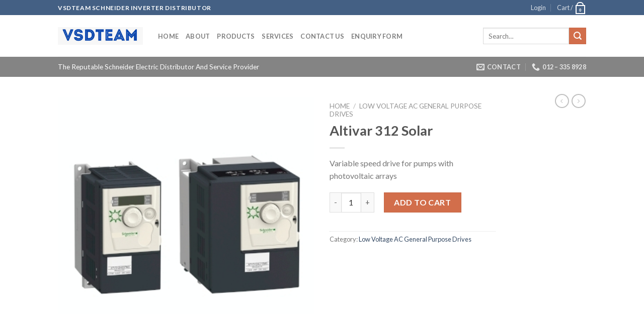

--- FILE ---
content_type: text/html; charset=utf-8
request_url: https://www.google.com/recaptcha/api2/anchor?ar=1&k=6LcPmS0nAAAAAIfAMRQiEMtq0OVITkvVxbIZ78Dk&co=aHR0cHM6Ly93d3cudnNkdGVhbS5jb20ubXk6NDQz&hl=en&v=N67nZn4AqZkNcbeMu4prBgzg&size=normal&anchor-ms=20000&execute-ms=30000&cb=6e357plsod4v
body_size: 50201
content:
<!DOCTYPE HTML><html dir="ltr" lang="en"><head><meta http-equiv="Content-Type" content="text/html; charset=UTF-8">
<meta http-equiv="X-UA-Compatible" content="IE=edge">
<title>reCAPTCHA</title>
<style type="text/css">
/* cyrillic-ext */
@font-face {
  font-family: 'Roboto';
  font-style: normal;
  font-weight: 400;
  font-stretch: 100%;
  src: url(//fonts.gstatic.com/s/roboto/v48/KFO7CnqEu92Fr1ME7kSn66aGLdTylUAMa3GUBHMdazTgWw.woff2) format('woff2');
  unicode-range: U+0460-052F, U+1C80-1C8A, U+20B4, U+2DE0-2DFF, U+A640-A69F, U+FE2E-FE2F;
}
/* cyrillic */
@font-face {
  font-family: 'Roboto';
  font-style: normal;
  font-weight: 400;
  font-stretch: 100%;
  src: url(//fonts.gstatic.com/s/roboto/v48/KFO7CnqEu92Fr1ME7kSn66aGLdTylUAMa3iUBHMdazTgWw.woff2) format('woff2');
  unicode-range: U+0301, U+0400-045F, U+0490-0491, U+04B0-04B1, U+2116;
}
/* greek-ext */
@font-face {
  font-family: 'Roboto';
  font-style: normal;
  font-weight: 400;
  font-stretch: 100%;
  src: url(//fonts.gstatic.com/s/roboto/v48/KFO7CnqEu92Fr1ME7kSn66aGLdTylUAMa3CUBHMdazTgWw.woff2) format('woff2');
  unicode-range: U+1F00-1FFF;
}
/* greek */
@font-face {
  font-family: 'Roboto';
  font-style: normal;
  font-weight: 400;
  font-stretch: 100%;
  src: url(//fonts.gstatic.com/s/roboto/v48/KFO7CnqEu92Fr1ME7kSn66aGLdTylUAMa3-UBHMdazTgWw.woff2) format('woff2');
  unicode-range: U+0370-0377, U+037A-037F, U+0384-038A, U+038C, U+038E-03A1, U+03A3-03FF;
}
/* math */
@font-face {
  font-family: 'Roboto';
  font-style: normal;
  font-weight: 400;
  font-stretch: 100%;
  src: url(//fonts.gstatic.com/s/roboto/v48/KFO7CnqEu92Fr1ME7kSn66aGLdTylUAMawCUBHMdazTgWw.woff2) format('woff2');
  unicode-range: U+0302-0303, U+0305, U+0307-0308, U+0310, U+0312, U+0315, U+031A, U+0326-0327, U+032C, U+032F-0330, U+0332-0333, U+0338, U+033A, U+0346, U+034D, U+0391-03A1, U+03A3-03A9, U+03B1-03C9, U+03D1, U+03D5-03D6, U+03F0-03F1, U+03F4-03F5, U+2016-2017, U+2034-2038, U+203C, U+2040, U+2043, U+2047, U+2050, U+2057, U+205F, U+2070-2071, U+2074-208E, U+2090-209C, U+20D0-20DC, U+20E1, U+20E5-20EF, U+2100-2112, U+2114-2115, U+2117-2121, U+2123-214F, U+2190, U+2192, U+2194-21AE, U+21B0-21E5, U+21F1-21F2, U+21F4-2211, U+2213-2214, U+2216-22FF, U+2308-230B, U+2310, U+2319, U+231C-2321, U+2336-237A, U+237C, U+2395, U+239B-23B7, U+23D0, U+23DC-23E1, U+2474-2475, U+25AF, U+25B3, U+25B7, U+25BD, U+25C1, U+25CA, U+25CC, U+25FB, U+266D-266F, U+27C0-27FF, U+2900-2AFF, U+2B0E-2B11, U+2B30-2B4C, U+2BFE, U+3030, U+FF5B, U+FF5D, U+1D400-1D7FF, U+1EE00-1EEFF;
}
/* symbols */
@font-face {
  font-family: 'Roboto';
  font-style: normal;
  font-weight: 400;
  font-stretch: 100%;
  src: url(//fonts.gstatic.com/s/roboto/v48/KFO7CnqEu92Fr1ME7kSn66aGLdTylUAMaxKUBHMdazTgWw.woff2) format('woff2');
  unicode-range: U+0001-000C, U+000E-001F, U+007F-009F, U+20DD-20E0, U+20E2-20E4, U+2150-218F, U+2190, U+2192, U+2194-2199, U+21AF, U+21E6-21F0, U+21F3, U+2218-2219, U+2299, U+22C4-22C6, U+2300-243F, U+2440-244A, U+2460-24FF, U+25A0-27BF, U+2800-28FF, U+2921-2922, U+2981, U+29BF, U+29EB, U+2B00-2BFF, U+4DC0-4DFF, U+FFF9-FFFB, U+10140-1018E, U+10190-1019C, U+101A0, U+101D0-101FD, U+102E0-102FB, U+10E60-10E7E, U+1D2C0-1D2D3, U+1D2E0-1D37F, U+1F000-1F0FF, U+1F100-1F1AD, U+1F1E6-1F1FF, U+1F30D-1F30F, U+1F315, U+1F31C, U+1F31E, U+1F320-1F32C, U+1F336, U+1F378, U+1F37D, U+1F382, U+1F393-1F39F, U+1F3A7-1F3A8, U+1F3AC-1F3AF, U+1F3C2, U+1F3C4-1F3C6, U+1F3CA-1F3CE, U+1F3D4-1F3E0, U+1F3ED, U+1F3F1-1F3F3, U+1F3F5-1F3F7, U+1F408, U+1F415, U+1F41F, U+1F426, U+1F43F, U+1F441-1F442, U+1F444, U+1F446-1F449, U+1F44C-1F44E, U+1F453, U+1F46A, U+1F47D, U+1F4A3, U+1F4B0, U+1F4B3, U+1F4B9, U+1F4BB, U+1F4BF, U+1F4C8-1F4CB, U+1F4D6, U+1F4DA, U+1F4DF, U+1F4E3-1F4E6, U+1F4EA-1F4ED, U+1F4F7, U+1F4F9-1F4FB, U+1F4FD-1F4FE, U+1F503, U+1F507-1F50B, U+1F50D, U+1F512-1F513, U+1F53E-1F54A, U+1F54F-1F5FA, U+1F610, U+1F650-1F67F, U+1F687, U+1F68D, U+1F691, U+1F694, U+1F698, U+1F6AD, U+1F6B2, U+1F6B9-1F6BA, U+1F6BC, U+1F6C6-1F6CF, U+1F6D3-1F6D7, U+1F6E0-1F6EA, U+1F6F0-1F6F3, U+1F6F7-1F6FC, U+1F700-1F7FF, U+1F800-1F80B, U+1F810-1F847, U+1F850-1F859, U+1F860-1F887, U+1F890-1F8AD, U+1F8B0-1F8BB, U+1F8C0-1F8C1, U+1F900-1F90B, U+1F93B, U+1F946, U+1F984, U+1F996, U+1F9E9, U+1FA00-1FA6F, U+1FA70-1FA7C, U+1FA80-1FA89, U+1FA8F-1FAC6, U+1FACE-1FADC, U+1FADF-1FAE9, U+1FAF0-1FAF8, U+1FB00-1FBFF;
}
/* vietnamese */
@font-face {
  font-family: 'Roboto';
  font-style: normal;
  font-weight: 400;
  font-stretch: 100%;
  src: url(//fonts.gstatic.com/s/roboto/v48/KFO7CnqEu92Fr1ME7kSn66aGLdTylUAMa3OUBHMdazTgWw.woff2) format('woff2');
  unicode-range: U+0102-0103, U+0110-0111, U+0128-0129, U+0168-0169, U+01A0-01A1, U+01AF-01B0, U+0300-0301, U+0303-0304, U+0308-0309, U+0323, U+0329, U+1EA0-1EF9, U+20AB;
}
/* latin-ext */
@font-face {
  font-family: 'Roboto';
  font-style: normal;
  font-weight: 400;
  font-stretch: 100%;
  src: url(//fonts.gstatic.com/s/roboto/v48/KFO7CnqEu92Fr1ME7kSn66aGLdTylUAMa3KUBHMdazTgWw.woff2) format('woff2');
  unicode-range: U+0100-02BA, U+02BD-02C5, U+02C7-02CC, U+02CE-02D7, U+02DD-02FF, U+0304, U+0308, U+0329, U+1D00-1DBF, U+1E00-1E9F, U+1EF2-1EFF, U+2020, U+20A0-20AB, U+20AD-20C0, U+2113, U+2C60-2C7F, U+A720-A7FF;
}
/* latin */
@font-face {
  font-family: 'Roboto';
  font-style: normal;
  font-weight: 400;
  font-stretch: 100%;
  src: url(//fonts.gstatic.com/s/roboto/v48/KFO7CnqEu92Fr1ME7kSn66aGLdTylUAMa3yUBHMdazQ.woff2) format('woff2');
  unicode-range: U+0000-00FF, U+0131, U+0152-0153, U+02BB-02BC, U+02C6, U+02DA, U+02DC, U+0304, U+0308, U+0329, U+2000-206F, U+20AC, U+2122, U+2191, U+2193, U+2212, U+2215, U+FEFF, U+FFFD;
}
/* cyrillic-ext */
@font-face {
  font-family: 'Roboto';
  font-style: normal;
  font-weight: 500;
  font-stretch: 100%;
  src: url(//fonts.gstatic.com/s/roboto/v48/KFO7CnqEu92Fr1ME7kSn66aGLdTylUAMa3GUBHMdazTgWw.woff2) format('woff2');
  unicode-range: U+0460-052F, U+1C80-1C8A, U+20B4, U+2DE0-2DFF, U+A640-A69F, U+FE2E-FE2F;
}
/* cyrillic */
@font-face {
  font-family: 'Roboto';
  font-style: normal;
  font-weight: 500;
  font-stretch: 100%;
  src: url(//fonts.gstatic.com/s/roboto/v48/KFO7CnqEu92Fr1ME7kSn66aGLdTylUAMa3iUBHMdazTgWw.woff2) format('woff2');
  unicode-range: U+0301, U+0400-045F, U+0490-0491, U+04B0-04B1, U+2116;
}
/* greek-ext */
@font-face {
  font-family: 'Roboto';
  font-style: normal;
  font-weight: 500;
  font-stretch: 100%;
  src: url(//fonts.gstatic.com/s/roboto/v48/KFO7CnqEu92Fr1ME7kSn66aGLdTylUAMa3CUBHMdazTgWw.woff2) format('woff2');
  unicode-range: U+1F00-1FFF;
}
/* greek */
@font-face {
  font-family: 'Roboto';
  font-style: normal;
  font-weight: 500;
  font-stretch: 100%;
  src: url(//fonts.gstatic.com/s/roboto/v48/KFO7CnqEu92Fr1ME7kSn66aGLdTylUAMa3-UBHMdazTgWw.woff2) format('woff2');
  unicode-range: U+0370-0377, U+037A-037F, U+0384-038A, U+038C, U+038E-03A1, U+03A3-03FF;
}
/* math */
@font-face {
  font-family: 'Roboto';
  font-style: normal;
  font-weight: 500;
  font-stretch: 100%;
  src: url(//fonts.gstatic.com/s/roboto/v48/KFO7CnqEu92Fr1ME7kSn66aGLdTylUAMawCUBHMdazTgWw.woff2) format('woff2');
  unicode-range: U+0302-0303, U+0305, U+0307-0308, U+0310, U+0312, U+0315, U+031A, U+0326-0327, U+032C, U+032F-0330, U+0332-0333, U+0338, U+033A, U+0346, U+034D, U+0391-03A1, U+03A3-03A9, U+03B1-03C9, U+03D1, U+03D5-03D6, U+03F0-03F1, U+03F4-03F5, U+2016-2017, U+2034-2038, U+203C, U+2040, U+2043, U+2047, U+2050, U+2057, U+205F, U+2070-2071, U+2074-208E, U+2090-209C, U+20D0-20DC, U+20E1, U+20E5-20EF, U+2100-2112, U+2114-2115, U+2117-2121, U+2123-214F, U+2190, U+2192, U+2194-21AE, U+21B0-21E5, U+21F1-21F2, U+21F4-2211, U+2213-2214, U+2216-22FF, U+2308-230B, U+2310, U+2319, U+231C-2321, U+2336-237A, U+237C, U+2395, U+239B-23B7, U+23D0, U+23DC-23E1, U+2474-2475, U+25AF, U+25B3, U+25B7, U+25BD, U+25C1, U+25CA, U+25CC, U+25FB, U+266D-266F, U+27C0-27FF, U+2900-2AFF, U+2B0E-2B11, U+2B30-2B4C, U+2BFE, U+3030, U+FF5B, U+FF5D, U+1D400-1D7FF, U+1EE00-1EEFF;
}
/* symbols */
@font-face {
  font-family: 'Roboto';
  font-style: normal;
  font-weight: 500;
  font-stretch: 100%;
  src: url(//fonts.gstatic.com/s/roboto/v48/KFO7CnqEu92Fr1ME7kSn66aGLdTylUAMaxKUBHMdazTgWw.woff2) format('woff2');
  unicode-range: U+0001-000C, U+000E-001F, U+007F-009F, U+20DD-20E0, U+20E2-20E4, U+2150-218F, U+2190, U+2192, U+2194-2199, U+21AF, U+21E6-21F0, U+21F3, U+2218-2219, U+2299, U+22C4-22C6, U+2300-243F, U+2440-244A, U+2460-24FF, U+25A0-27BF, U+2800-28FF, U+2921-2922, U+2981, U+29BF, U+29EB, U+2B00-2BFF, U+4DC0-4DFF, U+FFF9-FFFB, U+10140-1018E, U+10190-1019C, U+101A0, U+101D0-101FD, U+102E0-102FB, U+10E60-10E7E, U+1D2C0-1D2D3, U+1D2E0-1D37F, U+1F000-1F0FF, U+1F100-1F1AD, U+1F1E6-1F1FF, U+1F30D-1F30F, U+1F315, U+1F31C, U+1F31E, U+1F320-1F32C, U+1F336, U+1F378, U+1F37D, U+1F382, U+1F393-1F39F, U+1F3A7-1F3A8, U+1F3AC-1F3AF, U+1F3C2, U+1F3C4-1F3C6, U+1F3CA-1F3CE, U+1F3D4-1F3E0, U+1F3ED, U+1F3F1-1F3F3, U+1F3F5-1F3F7, U+1F408, U+1F415, U+1F41F, U+1F426, U+1F43F, U+1F441-1F442, U+1F444, U+1F446-1F449, U+1F44C-1F44E, U+1F453, U+1F46A, U+1F47D, U+1F4A3, U+1F4B0, U+1F4B3, U+1F4B9, U+1F4BB, U+1F4BF, U+1F4C8-1F4CB, U+1F4D6, U+1F4DA, U+1F4DF, U+1F4E3-1F4E6, U+1F4EA-1F4ED, U+1F4F7, U+1F4F9-1F4FB, U+1F4FD-1F4FE, U+1F503, U+1F507-1F50B, U+1F50D, U+1F512-1F513, U+1F53E-1F54A, U+1F54F-1F5FA, U+1F610, U+1F650-1F67F, U+1F687, U+1F68D, U+1F691, U+1F694, U+1F698, U+1F6AD, U+1F6B2, U+1F6B9-1F6BA, U+1F6BC, U+1F6C6-1F6CF, U+1F6D3-1F6D7, U+1F6E0-1F6EA, U+1F6F0-1F6F3, U+1F6F7-1F6FC, U+1F700-1F7FF, U+1F800-1F80B, U+1F810-1F847, U+1F850-1F859, U+1F860-1F887, U+1F890-1F8AD, U+1F8B0-1F8BB, U+1F8C0-1F8C1, U+1F900-1F90B, U+1F93B, U+1F946, U+1F984, U+1F996, U+1F9E9, U+1FA00-1FA6F, U+1FA70-1FA7C, U+1FA80-1FA89, U+1FA8F-1FAC6, U+1FACE-1FADC, U+1FADF-1FAE9, U+1FAF0-1FAF8, U+1FB00-1FBFF;
}
/* vietnamese */
@font-face {
  font-family: 'Roboto';
  font-style: normal;
  font-weight: 500;
  font-stretch: 100%;
  src: url(//fonts.gstatic.com/s/roboto/v48/KFO7CnqEu92Fr1ME7kSn66aGLdTylUAMa3OUBHMdazTgWw.woff2) format('woff2');
  unicode-range: U+0102-0103, U+0110-0111, U+0128-0129, U+0168-0169, U+01A0-01A1, U+01AF-01B0, U+0300-0301, U+0303-0304, U+0308-0309, U+0323, U+0329, U+1EA0-1EF9, U+20AB;
}
/* latin-ext */
@font-face {
  font-family: 'Roboto';
  font-style: normal;
  font-weight: 500;
  font-stretch: 100%;
  src: url(//fonts.gstatic.com/s/roboto/v48/KFO7CnqEu92Fr1ME7kSn66aGLdTylUAMa3KUBHMdazTgWw.woff2) format('woff2');
  unicode-range: U+0100-02BA, U+02BD-02C5, U+02C7-02CC, U+02CE-02D7, U+02DD-02FF, U+0304, U+0308, U+0329, U+1D00-1DBF, U+1E00-1E9F, U+1EF2-1EFF, U+2020, U+20A0-20AB, U+20AD-20C0, U+2113, U+2C60-2C7F, U+A720-A7FF;
}
/* latin */
@font-face {
  font-family: 'Roboto';
  font-style: normal;
  font-weight: 500;
  font-stretch: 100%;
  src: url(//fonts.gstatic.com/s/roboto/v48/KFO7CnqEu92Fr1ME7kSn66aGLdTylUAMa3yUBHMdazQ.woff2) format('woff2');
  unicode-range: U+0000-00FF, U+0131, U+0152-0153, U+02BB-02BC, U+02C6, U+02DA, U+02DC, U+0304, U+0308, U+0329, U+2000-206F, U+20AC, U+2122, U+2191, U+2193, U+2212, U+2215, U+FEFF, U+FFFD;
}
/* cyrillic-ext */
@font-face {
  font-family: 'Roboto';
  font-style: normal;
  font-weight: 900;
  font-stretch: 100%;
  src: url(//fonts.gstatic.com/s/roboto/v48/KFO7CnqEu92Fr1ME7kSn66aGLdTylUAMa3GUBHMdazTgWw.woff2) format('woff2');
  unicode-range: U+0460-052F, U+1C80-1C8A, U+20B4, U+2DE0-2DFF, U+A640-A69F, U+FE2E-FE2F;
}
/* cyrillic */
@font-face {
  font-family: 'Roboto';
  font-style: normal;
  font-weight: 900;
  font-stretch: 100%;
  src: url(//fonts.gstatic.com/s/roboto/v48/KFO7CnqEu92Fr1ME7kSn66aGLdTylUAMa3iUBHMdazTgWw.woff2) format('woff2');
  unicode-range: U+0301, U+0400-045F, U+0490-0491, U+04B0-04B1, U+2116;
}
/* greek-ext */
@font-face {
  font-family: 'Roboto';
  font-style: normal;
  font-weight: 900;
  font-stretch: 100%;
  src: url(//fonts.gstatic.com/s/roboto/v48/KFO7CnqEu92Fr1ME7kSn66aGLdTylUAMa3CUBHMdazTgWw.woff2) format('woff2');
  unicode-range: U+1F00-1FFF;
}
/* greek */
@font-face {
  font-family: 'Roboto';
  font-style: normal;
  font-weight: 900;
  font-stretch: 100%;
  src: url(//fonts.gstatic.com/s/roboto/v48/KFO7CnqEu92Fr1ME7kSn66aGLdTylUAMa3-UBHMdazTgWw.woff2) format('woff2');
  unicode-range: U+0370-0377, U+037A-037F, U+0384-038A, U+038C, U+038E-03A1, U+03A3-03FF;
}
/* math */
@font-face {
  font-family: 'Roboto';
  font-style: normal;
  font-weight: 900;
  font-stretch: 100%;
  src: url(//fonts.gstatic.com/s/roboto/v48/KFO7CnqEu92Fr1ME7kSn66aGLdTylUAMawCUBHMdazTgWw.woff2) format('woff2');
  unicode-range: U+0302-0303, U+0305, U+0307-0308, U+0310, U+0312, U+0315, U+031A, U+0326-0327, U+032C, U+032F-0330, U+0332-0333, U+0338, U+033A, U+0346, U+034D, U+0391-03A1, U+03A3-03A9, U+03B1-03C9, U+03D1, U+03D5-03D6, U+03F0-03F1, U+03F4-03F5, U+2016-2017, U+2034-2038, U+203C, U+2040, U+2043, U+2047, U+2050, U+2057, U+205F, U+2070-2071, U+2074-208E, U+2090-209C, U+20D0-20DC, U+20E1, U+20E5-20EF, U+2100-2112, U+2114-2115, U+2117-2121, U+2123-214F, U+2190, U+2192, U+2194-21AE, U+21B0-21E5, U+21F1-21F2, U+21F4-2211, U+2213-2214, U+2216-22FF, U+2308-230B, U+2310, U+2319, U+231C-2321, U+2336-237A, U+237C, U+2395, U+239B-23B7, U+23D0, U+23DC-23E1, U+2474-2475, U+25AF, U+25B3, U+25B7, U+25BD, U+25C1, U+25CA, U+25CC, U+25FB, U+266D-266F, U+27C0-27FF, U+2900-2AFF, U+2B0E-2B11, U+2B30-2B4C, U+2BFE, U+3030, U+FF5B, U+FF5D, U+1D400-1D7FF, U+1EE00-1EEFF;
}
/* symbols */
@font-face {
  font-family: 'Roboto';
  font-style: normal;
  font-weight: 900;
  font-stretch: 100%;
  src: url(//fonts.gstatic.com/s/roboto/v48/KFO7CnqEu92Fr1ME7kSn66aGLdTylUAMaxKUBHMdazTgWw.woff2) format('woff2');
  unicode-range: U+0001-000C, U+000E-001F, U+007F-009F, U+20DD-20E0, U+20E2-20E4, U+2150-218F, U+2190, U+2192, U+2194-2199, U+21AF, U+21E6-21F0, U+21F3, U+2218-2219, U+2299, U+22C4-22C6, U+2300-243F, U+2440-244A, U+2460-24FF, U+25A0-27BF, U+2800-28FF, U+2921-2922, U+2981, U+29BF, U+29EB, U+2B00-2BFF, U+4DC0-4DFF, U+FFF9-FFFB, U+10140-1018E, U+10190-1019C, U+101A0, U+101D0-101FD, U+102E0-102FB, U+10E60-10E7E, U+1D2C0-1D2D3, U+1D2E0-1D37F, U+1F000-1F0FF, U+1F100-1F1AD, U+1F1E6-1F1FF, U+1F30D-1F30F, U+1F315, U+1F31C, U+1F31E, U+1F320-1F32C, U+1F336, U+1F378, U+1F37D, U+1F382, U+1F393-1F39F, U+1F3A7-1F3A8, U+1F3AC-1F3AF, U+1F3C2, U+1F3C4-1F3C6, U+1F3CA-1F3CE, U+1F3D4-1F3E0, U+1F3ED, U+1F3F1-1F3F3, U+1F3F5-1F3F7, U+1F408, U+1F415, U+1F41F, U+1F426, U+1F43F, U+1F441-1F442, U+1F444, U+1F446-1F449, U+1F44C-1F44E, U+1F453, U+1F46A, U+1F47D, U+1F4A3, U+1F4B0, U+1F4B3, U+1F4B9, U+1F4BB, U+1F4BF, U+1F4C8-1F4CB, U+1F4D6, U+1F4DA, U+1F4DF, U+1F4E3-1F4E6, U+1F4EA-1F4ED, U+1F4F7, U+1F4F9-1F4FB, U+1F4FD-1F4FE, U+1F503, U+1F507-1F50B, U+1F50D, U+1F512-1F513, U+1F53E-1F54A, U+1F54F-1F5FA, U+1F610, U+1F650-1F67F, U+1F687, U+1F68D, U+1F691, U+1F694, U+1F698, U+1F6AD, U+1F6B2, U+1F6B9-1F6BA, U+1F6BC, U+1F6C6-1F6CF, U+1F6D3-1F6D7, U+1F6E0-1F6EA, U+1F6F0-1F6F3, U+1F6F7-1F6FC, U+1F700-1F7FF, U+1F800-1F80B, U+1F810-1F847, U+1F850-1F859, U+1F860-1F887, U+1F890-1F8AD, U+1F8B0-1F8BB, U+1F8C0-1F8C1, U+1F900-1F90B, U+1F93B, U+1F946, U+1F984, U+1F996, U+1F9E9, U+1FA00-1FA6F, U+1FA70-1FA7C, U+1FA80-1FA89, U+1FA8F-1FAC6, U+1FACE-1FADC, U+1FADF-1FAE9, U+1FAF0-1FAF8, U+1FB00-1FBFF;
}
/* vietnamese */
@font-face {
  font-family: 'Roboto';
  font-style: normal;
  font-weight: 900;
  font-stretch: 100%;
  src: url(//fonts.gstatic.com/s/roboto/v48/KFO7CnqEu92Fr1ME7kSn66aGLdTylUAMa3OUBHMdazTgWw.woff2) format('woff2');
  unicode-range: U+0102-0103, U+0110-0111, U+0128-0129, U+0168-0169, U+01A0-01A1, U+01AF-01B0, U+0300-0301, U+0303-0304, U+0308-0309, U+0323, U+0329, U+1EA0-1EF9, U+20AB;
}
/* latin-ext */
@font-face {
  font-family: 'Roboto';
  font-style: normal;
  font-weight: 900;
  font-stretch: 100%;
  src: url(//fonts.gstatic.com/s/roboto/v48/KFO7CnqEu92Fr1ME7kSn66aGLdTylUAMa3KUBHMdazTgWw.woff2) format('woff2');
  unicode-range: U+0100-02BA, U+02BD-02C5, U+02C7-02CC, U+02CE-02D7, U+02DD-02FF, U+0304, U+0308, U+0329, U+1D00-1DBF, U+1E00-1E9F, U+1EF2-1EFF, U+2020, U+20A0-20AB, U+20AD-20C0, U+2113, U+2C60-2C7F, U+A720-A7FF;
}
/* latin */
@font-face {
  font-family: 'Roboto';
  font-style: normal;
  font-weight: 900;
  font-stretch: 100%;
  src: url(//fonts.gstatic.com/s/roboto/v48/KFO7CnqEu92Fr1ME7kSn66aGLdTylUAMa3yUBHMdazQ.woff2) format('woff2');
  unicode-range: U+0000-00FF, U+0131, U+0152-0153, U+02BB-02BC, U+02C6, U+02DA, U+02DC, U+0304, U+0308, U+0329, U+2000-206F, U+20AC, U+2122, U+2191, U+2193, U+2212, U+2215, U+FEFF, U+FFFD;
}

</style>
<link rel="stylesheet" type="text/css" href="https://www.gstatic.com/recaptcha/releases/N67nZn4AqZkNcbeMu4prBgzg/styles__ltr.css">
<script nonce="qYf_rUWQTu4Q-5gF4f_HIw" type="text/javascript">window['__recaptcha_api'] = 'https://www.google.com/recaptcha/api2/';</script>
<script type="text/javascript" src="https://www.gstatic.com/recaptcha/releases/N67nZn4AqZkNcbeMu4prBgzg/recaptcha__en.js" nonce="qYf_rUWQTu4Q-5gF4f_HIw">
      
    </script></head>
<body><div id="rc-anchor-alert" class="rc-anchor-alert"></div>
<input type="hidden" id="recaptcha-token" value="[base64]">
<script type="text/javascript" nonce="qYf_rUWQTu4Q-5gF4f_HIw">
      recaptcha.anchor.Main.init("[\x22ainput\x22,[\x22bgdata\x22,\x22\x22,\[base64]/[base64]/[base64]/[base64]/[base64]/[base64]/KGcoTywyNTMsTy5PKSxVRyhPLEMpKTpnKE8sMjUzLEMpLE8pKSxsKSksTykpfSxieT1mdW5jdGlvbihDLE8sdSxsKXtmb3IobD0odT1SKEMpLDApO08+MDtPLS0pbD1sPDw4fFooQyk7ZyhDLHUsbCl9LFVHPWZ1bmN0aW9uKEMsTyl7Qy5pLmxlbmd0aD4xMDQ/[base64]/[base64]/[base64]/[base64]/[base64]/[base64]/[base64]\\u003d\x22,\[base64]\\u003d\\u003d\x22,\x22wrXCt8KLfsOzccOUw5zCosK1HsOFBMKIw7Yewpc+wp7CiMKQw7Qhwp5Cw57DhcKTEcKBWcKRZjbDlMKdw5Q/FFXCisOeAH3DhSjDtWLClkgRfwLCgxTDjVhpOkZIY8OcZMOmw4xoN2DCtRtML8KWbjZ6wrUHw6bDkcK2MsKwwpbCrMKfw7New7ZaNcKiKX/DvcO5X8Onw5TDpD3ClcO1wo0sGsO/NjTCksOhGkxgHcOQw7TCmQzDpsOwBE4SwqPDumbCi8OswrzDq8OIfxbDh8KhwoTCvHvChHYcw6rDgMKpwroyw6s+wqzCrsKSwpLDrVfDocKpwpnDn0pBwqhpw7MRw5nDusKmasKBw58OGMOMX8KTeA/CjMKfwqoTw7fChBfCmDo3YgzCnhQLwoLDgDMRdyfCrD7Cp8ODdsKrwo8aXxzDh8KnCWg5w6DCrsOOw4TCtMKFfsOwwpF9NlvCucOzRGMyw4TChF7ChcKEw5jDvWzDun/Cg8KhaGdyO8Kzw4YeBnnDmcK6wr4eIGDCvsKOQsKQDiciDsK/QTwnGsKZe8KYN20Mc8Kew53DiMKBGsKfaxALw4PDtyQFw7jCiTLDk8K7w44oAVXCmsKzT8KlFMOUZMK3PzRBw582w5XCuyjDvMOcHlPCusKwwoDDvMKaNcKuNE4gGsK/w6jDpggDeVADwrrDjMO6NcOxMkV1C8OYwpjDksKBw7tcw5zDj8KRNyPDvHxmcw0JZMOAw5lzwpzDrn/DkMKWB8O8fsO3SGdVwphJTTJ2UEN/woMlw4TDkMK+K8KJwrLDkE/Cr8OmNMOew51zw5ENw4Q4bExSTBvDsA98YsKkwrpodjzDrsO9Yk9Mw5lhQcOuAsO0ZxM0w7MxFcOmw5bClsKkTQ/Cg8OMGmwzw7UAQy1kZsK+wqLCh2BjPMOqw5zCrMKVwqrDuBXChcOqw5/DlMOdXsOGwoXDvsONJMKewrvDo8O9w4ASY8OvwqwZw4/[base64]/DvMO3wpFzDMOvEcO0L8OuTcKjwoUbw44tAcOew4Qbwo/DgHwMLsOOdsO4F8KaHAPCoMKSJwHCu8KhwpDCsVTCrmMwU8OdwpTChSwtWBx/woHCtcOMwo4fw4sCwr3CpS4ow5/[base64]/[base64]/HQfDslxBR2XCg8KTfHvDncKUw5DDtxlwwpLCusOfwpM4w5DCmMO8woTCrsKTNcOuIntIUMOkwoEKR2nCscOjworCkUDDqMOOw4bCj8KJVxJJZQ3CoxfClsKYLRfDiSbDgVLDt8OSwqhHwodzwrrCjcK0wpbDn8KGfXjDlsK/w65DJChuwp4qFMOcN8KHBMKAwpRMwpfDtMOBw7BxRsK4w6PDnT4gwpnDr8OhRsKowoQObsOzR8KdAcOSQcORw4TDvEjDt8O/aMK/[base64]/DkEYAdAA9wo7CsBlGeMOIbG5jbMO7IX4RWALClsOJwpQjC2fDgGbDk1XCqMOwcMOJw5s5UcOpw4rDhE3CphXCnyPDicKvIG4WwqZKwoTCknHDkxYlw5VjOwIbV8KsDMORw5DClMOFc3fDgcKeRcOxwqIYRcOYw7ICw6nDszInfcKLUyNgU8OcwqNrw7fCgA/CrH4GAUHDucKmwrMKwqfChHLCtsKGwpF6w5t8BAbCvSRDwqnCoMKrAcKEw5pDw7BTZMOFcVg6w6rCtiTDhcO1w68Hc0gEVkvCnnjCnBE9wpjDqSbCpsKUakjCgcK9cWrCo8KRJ2Jlw5vDv8ObwqvDqcOSMHMubsK/w6p7GHItwpgNKsKxdcKWw59YUcKFFTIRccO4PMK5w7vCsMOxw5IGUMK8HhnCtsODLTnClsKewq7DsWzCnMOHcnNZP8KzwqTDk2RNwpzChsOFC8O8w5gYS8K0V1bDvsKkwr/CpHrDhDgWw4I7S2B4wrTCiTdlw79yw7XCh8KLw4nDscKhF2YLw5JNwpRmRMKRPX/Dmg/[base64]/wo3CjAbDvMOJRMOqLXbDh8KDwqnCo2stwqswd8OZwqsvw4B1BcKrfMOWwpJKLEcaPMKbw7cYTcKkw7bCj8OwL8KFO8OgwpzCmm4Hey4Hw4V9eEPDgDrDkmhJw5bDnU9OdMO/w6XDi8OPwrBSw7fCpHd6PMKMYcKdwoVtwqnDo8KAwqjCn8Ogwr3CrMK1XzbCkiB7PMKSRH4nTcKUI8Otw7vCn8O0NVfCl07Dnh7CtkNQwodrw5oGP8Omw6nDo0YvHV1pw6UbYwRrw4zDnB1uw7Epw7ktwrluGMODYHVtwpvDgm/[base64]/YzMLw7dww5HCgBcNYjALw5FAbsOpD8KFworCn8K2w7l/w4HChw7DosOYwrQaI8Kqwpl0w7oBJnl/[base64]/AMKuPVLCsQLCnsKNScK2d0vDrjLCn8KXWcKTw79JwoPChcOWK0jCusKqUWR0woJyWAjCqVfDhSjDqFzCsFpKw6wmw4pTw4htw6Qzw5/[base64]/DuMKjw77DkcOJwofDtCl8w4wAIMOiw7/[base64]/DnMO2w6MPwp54DQZXWsOLwqjDukrDrMOgMcKhdsKWWMO5T1bCjMOhw7XDkQ49w7DCpcKpwrHDuC5zwrjCkcKZwpZlw6BAw4/[base64]/CnMKaw4zCuCtuwpfDjS5lIMOTESQswrvDhcOJwrrDkjtzfMOiL8OXw5p3aMOvCGpKwrMqSsO7w7p0woEGw5fCpBokwqnDnMKlw4jDhcOiNR9/IsOHPjrDkUbDsQFiwprCs8KqwqjDoxvClMKVIg/DpsKGwr/CnMOYRSfCpl3CkXAhwoXDisOiO8KRV8OYw5lxw4jCn8OPw7oVwqXCnsObw7vCnB/Dgk9LVcOuwo0LIHfCj8KOwpXDmcOrwrbCpQ3Cr8ORw7rCswnDvsKUw47CucK5w55yPC1yAMOnwpIcwqp6AsO0L2kpHcKHKmzDkcKQN8KKwozCshnCphdaXWBhwo/DnjU5d3/ChsKCaQHDvsONw5F0EVXChiTDlMO1wpIewr/DrcOyPy/DvcOyw4ExcsKKwo3DiMK3Ag8jCkLDn3QGwrNaJ8K+IcOtwqJxwqUCw77CrcOFJMKbw4NHwq7CuMO0woMkw63Cr0jDt8OnB3lJwqvCjW8kLcO5ScKXwp7Ct8OPw4XCq0vCoMKaAnkGw6zCo2fCnmPCqVPDpcKiw4QwwpbDisK0wqVPdWsQX8KsE1IVwqTDtjx/Q0ZnRsORBMOrwpnDj3Erwo/DhU99w6jDocKQwp5xwqzDrknCs3DCqcKLSMKLNsOXw7smwr4pwqzCicO/RlVvazXCusKDw5sDw67CrwdtwqV7NcOHwp/DqcKIOMKZwpLDicKtw6M2w49oGHJ9woM5PhPChXjDjsOhGnHCvVXDizNzOMOVwoTDumVVwq3CjcK6LXtqw7rDiMOue8KPaQ3DlB7DgwAsw5RbenfDnMOtw45PIQ3Dtw3Co8OlJXPCsMK4BAEtU8K5IUN/wr/DkMKHSj4iwoVBSnlJw5csX1HCgMKBwqRRZsOVwpzDksOCJDTDk8O7w7HDpEjDq8O1w5xmw5dPeWHCisK+L8OaADfCr8KQCnHCscOzwpZVZQEqw4QiDG9VJ8O8wq1Rw5/[base64]/PsKBwrl1MRrDocOdHS9TMXVLPUR8EB7DlsKFfVcAw69jwrsKejdfwprDsMOlRURSUsKhWhl5X3JWYcOCJcKLMsKOWcKZwrsowpdEwrlIw7glw75xPzd3RyRgwpItIRrDrsKIwrZ6wo3Cvy3DvWLDl8Kbw7LDnWfDj8OCasOFwq0vwp/ChCAcLghlIMOiNBoIKcOrHMK3RSnChjXDq8KvIApcwpJNw6p9wqXCmMORXCdIZ8Kiw6/DhizCvCbCicKVwr3ClVIKXSY2wppHwobCoGPCmkDCrQxZwq3CoUzDlF3CgAPDn8K8wpA9wrpEUHPDqMKOw5ZGw6shEMKvw6nDmsOpwpDCkHNGwr/[base64]/Dk0/[base64]/DtsKbwrE6w4hLw7dHBsOtVMKgwp1sF8OFw6DCk8Olw4g/[base64]/[base64]/[base64]/RcOHw6lvdsOjw6gQRTkGw4nDm8OmO8OtXTk5wpdracKQwrxSZhF+w7fDqcO/w74fU2TCosOxQcOdwpfCscKPw7vDth3CqcOlHiTDkAvCgDDDgjxRcsKuwobDumrCgH4FbxbDqAYZw6fDpcKXCwI3w6t1wrwrwrbDjcO8w5snwpAHwoPDhsO8I8OYG8KZOcKtwqbCgcKIwqcwccO1R21Nw4vCg8K4R2NwCVZtRFpBw7/Dl0o+IBUmSUHDh3TDsBPCsWs/w7zDujkow7XCiSnCv8Oiw6IUWT47OsKMOEnDtcKcw5kveC7CqWwiw6zCk8K8V8OdAjXDhyM5w5U4wrgLAsOiP8OUw4vCnsOpwot/[base64]/wqxKX8KWUi3DhMKCHsOdw5xPw6FtBWbDk8OhQsKgf2jCicK9w5kGw4wEw4HCpsOQw6hebVgqTsKHw7gdE8Ofwo4VwqJ3wrVRL8KERH3CgMO8OsKBVsOeHx7CusORw4PDjcOfTAcdw6/DuiVwGxHCqUTDuRwBw7TConPCjRI2QH/[base64]/CjUheA8KFdn0VwovDt8KNGcKJQ8KuwoZYwpfCsiw+wqg2c0nCvn4Aw4IiPGTCtcOmcT5lbgLDsMO4EA3CgTvDuBl7RyxtwqnDtX3Dr0d/wo/DpDgYwpIIwr0ZCMOIw79kK2LDiMKZw4VYLw4/EMOWw7HDuEtWMDfDuknCt8OMwo9pw7/DnRnDoMOle8OHwo7CssO6w7Fww6dDw4HDqMKZwpNYwpo3w7XCpsO7Y8K6RcKGEWYXdcK6woPCicOmacKSw5fDiAHDoMKXQlvDg8O9Cjp1wo18fcKoecORIsOkYsKUwrnDknpCwqU7w601wrQbw6fCosKXwpnDvE/DmF3DojlQJ8OoScOBwoNzw73CmhLDmMO8DcOow4oqMhUAwpBowrklV8O3w4kYOQQ8w7DCkEgZFcOMT2nCvht3wqkbdSfCn8OeX8OVw4jCvGkVw7LCksKcbBTDslFew6QtHcKBB8KEURFJWMK1w5rDmMOjMBk6ZhM/[base64]/N8OJTcKAViZ+w7XDgRbCkVjCoF1qX8K4w4x3ZQgJwoAPPArCi1AkaMKpw7HCqCFCwpDClWLCu8KawrDDjhjCoMKxHMKuwqjCpT3DksKJwrDCmkPDojpSwqtiwrxQHgjCn8ORw7jCp8OlSMORQzfCksKMOjIww5tdcBPDn1zCl0coT8OXT0PCsUTCocKQw47Cq8K/bjU7wpTDu8O/wooxw6huw67DriXDpcKpw6Riw5pGw55kwp4tIcK0E1HDlMOXwoTDg8OsJsKow4XDp2oscsOfcmnDuHxnXcKcB8Okw71qTXJMwrkOwoTCksK6GnzDs8KaF8O9GsOfwoDCvyw1d8KIwqxgMkDCrx/CgBHDr8KXwq9KGFjClMKLwp7DlTBkUsOdw73DkMK0Sk/DscOXw7QRQGFdw4cYw6nDi8O+bMOQwpbCscKMw54Ew5AawqYSw6TDv8Kqc8OIR3bCsMKAa2QjF3DCnipHMSTCpsKmUcO1wq4vw7dsw55Rw4nCt8Kfwo5Uw6nCgMKGw4N/w7PDmsOCwphnGMOnLsOvW8O2EWRUBh/ChMOHG8K8w5fDjMKaw4fCi0EbwqPCtE4RG0PClSnDh1zClMOqRQrCgMKqShcHw6TDjcK1wp1cesKyw5AWw5k6wo8+OiZMScOxwq9TwobDmVXCusOMXhfCpDzCjsKtwo5QS3BGCRnCo8KqDcKWc8KQasKfw78/[base64]/eyrDjldQwpDDtX14W8K4woF1w6N+w58vw5BPZR86BcOxYcOPw71TwoxXw4/DrcK1MMKSwopDKDY/S8KCwqt6CwJkSx88wonDvsOQEMKpJMOGCBLDkyLCtcKdIsKJOR9Tw57DnsOLaMOTwrIINcKgA2/Cl8OAw53Dll7CujRTwrvCiMOPwq16Yl1zAsKRJDfCkS7CgGMzwrjDocONw5TDlijDt3dfDF9jRsKOwpMNR8Obw64bwq8OLsKjw4nDoMOJw7gNw5/[base64]/DmETDoxLCmlDCqTLCkHQowrgDWBzCt8Kkw6LCkMKGwrk9Ai/[base64]/wofDsBsXSMKTw7TDmlHDjcKaw5EzwrYuwqfCl8Oew5/[base64]/CpsOybCHDsVEXw5N2RUh8HcO2w505DcKYw7fCkX3Cq0zCrsKzwqXCvGhRw7fDgl8kbMOGw6/DsD/[base64]/CrhjDqMO7PCXCtBwTIkRHXsKia0vCgcOWw4pAwr0gw5lyBcKdwrbDrcK+wqjDpR/Dm001f8KhKsOqTiLCpcKOOC0HScKuAHtyNQjDpMOrw7XDsS7DmMKnw4Yqw7hFwps8wrdmRXjCgcKCHsOBKcOqJsKpQcK6wrV5w6d0ShBSYncww7zDrU/Dn2Rbwq/CnMO3dhMAOArDjcKSHgpKL8KWBgDChMOTND8UwphJwrHClMOgSA/Cox/DjcKQwojCtMK6fTnCpEjCq0/Dg8OmBnrDqwYLBjvCsnY0w7XDvMOnczTDo3gEw57CksKKw4fCicK9alYTdgU4GsKGw7lTOsOyOUJBw6Y5w6bCsjzDksOyw5QHY0B/woRbw6how6HDhEnDocKnwrs+w6dyw5zDk3YDZ2rDvHvDpDFiETMyacKewq5VRsO1wpLCs8K7S8Ogwp/Dm8KpNS0MQSHDh8KrwrIxYyPCol4qHXlaB8ORFxHCu8Kiw6s7RTdDXV7Di8KLNcKrWMKgwqXDlcOCIEvDvm/DnTt1w6PDkcOUJ2fCpggNZGHDlh4uw689FsOpGBnDnTTDlMKreVIfKFzClSYPw6YfeH0pwpdDw69iYE/Dr8OZw6rCl3oATsKSNcKZDMOrBRsuSsKeNMKvw6N/w5jComBoCA3CkWdjDcKmGVFHFxAaF1IVJUTDpFLDolfCiVkfw6RXw7UqHMOzBmI9MMKSw5fCi8OVwo/Cglxtw7g9YsKydcOsaEnCiHh3w7cUC1bDuAvCv8O7wqHCjkwrEgzDuzceXMOxwpwEKDF/CntsEz5PFinDpW/[base64]/Cu8KRAcO7LjfDrBkkwpTDpwPCkytzacKcw7PCriHCoMOtf8OYRXMdfcOFw6cvHSvChirCn0lhJ8OzMsOlwpHDgz3DucOdWgzDoy7Cj2krUcK5wqjCpgXCrzbCgnXDq2/DmT3CrkViXB7Cu8O/W8OSwojCpcOlbwIlwq7DssOnwo8uEDgtNsKEwrNaLcOzw58ow7TCocKnFFA9wpfCgCQew4bDkXBlwq0zw4YAfS/Ck8ODw5rCtcKLdQHDvkbCo8K9KsOywo1LVTLDh0HDuWA5HcODw6xqF8KDMhbCulzDtzF2w7pVHCrDisKtwpIzwqvDlB3Dk2drFDV2L8OhfQgdw6RHFMOfw4VMwptMSjsew50Sw6rDvMOCFcOxw7TCuQ3Dpks/AHHDo8KtNhtrw5vCjBTCjMKNwoIESi7CmMODPHvCqMONGWt8RcKMc8Oww4xiWV7DhMKtw7PCqnPDvsKvPcK3acKjdsOCWnR+KsKFw7fCrA4hw54dQA7Crh/DuRbCt8KpPgQEw7PDjMO/wrXCh8OYwo1lwrQpw5lcwqZNw7BFwrTDm8K3wrJvwrZkMHLCq8KJw6I6wod/wqZjGcOjSMKnw4DCh8KVw6Y3LU3CscOJw5/CuCfCjcKswr3CjMKSwrZ/WMOKbMO3dcOlRsOwwpwRQMKPbSNawofCmQc4wpp0w7HDjEHDh8OtbMKJRBPDnMOcw4LDmxQFwpRiKUM8w5xcT8OiN8ODw5xzJgN7wqB/[base64]/[base64]/DpsOfwr/[base64]/[base64]/Cg19Een7DvA0Qw5PDn8KFIcOOw47DgcONS8K2w4ksS8K0UcOnN8K1CDENw5NHwplYwqZqwoDDoEpEwpNPb3rClQ4AwoDDn8OSEAIFPiF2RR/Dq8O/wqnDpzN2w6slJxRqOSR8wrEBbF8pYnIKD3PCpzBFw7zDri/CocOrw5TConh8ekonwq7Dv3vCp8Kow4Row5R4w5HDl8KiwpwnWiLCmMKqwo0kw4VuwqfCs8KDw4PDhXBQRD9ow5AFFGhiey3Dq8K4wrZ2SjdPfVESwpXCk07CtD/DvhjCng3DlcKvThQDw6TDjiNgwqLCpcKdPGjDg8ONfcOswoRhY8Ovw7IUDkPDplbCjyHDqGZ1wptHw5UdRMKHw6EZwrNfDBkFw7DCggrCn3k5w6M6SnPCv8OMSQpbw64fDsKFEcO7wo/[base64]/DhHrCvB0LMW8ZK8KZwo50YMKew73Ci8KFZMK9TMO8wq0twqPClVnCtMKwR3U5JQ/Ds8KuV8OwwqvDusK8dQzCsT7DrERrw5zCqcOzw4FUw6fCk3nDvl3DnhcadFgYK8KyWsOeDMOLw6EYwqUlNlfDujIYw5FXJ0fDvcOvwrx9bMKlwqNEYH1kwrd5w70+bcOCbUvDhkIUVMOvAUo9bcKmw7I8w7HDncOQf3bDmTrDsznCk8OCMyfCqsOww7/[base64]/Cm8OqDcOCcSTCrcKow7PDnwo/[base64]/DnsKCw57CoQgwdsOzwqxoYjoTwr/DhQDDmMKEw7LDlsK8FcOvw73CgcOgwofCjx4+w50YcMOUw7R3wqxNw6vDsMOUPHDConjCtitQwpApEMOUwpXDosKmQMOkw4zDjsKvw5RJVAnDg8KmwpnCnMOIYh/DhEN0w4zDijE7w5nCpi3CtlV3VEVFcsO7En1YfGLDokzCscOVw6rCrcO/EmnCt0PCpR8efCTCgcO4w5Vjw519wrZ2woZYRTTCrkTDvsOwWsO/J8KWLxAEwoXDpFk2w43Cpl7Cu8OAacOIfxjDisOxwqzDk8Kqw7ZWw4/[base64]/CpkHDij5FwpjCl8OjIzPCocOGUMKUw4ZSb8ONwrlYw6wcwq7ClsO5w5cKTFTCgcOlKF1GwqvCuAhCA8OhKBXDj381U2bDmcKLNmnCocOpwp10w7DCkcOfCMOdJX7DlcKRAi9AZ1ZEbMOzPXgrw799BsOOw5/CiFN7KGzCvQzCmRcJCMKbwqZIJnMZdDzCusK3w7AINcKjesK+T0RVw4R0wrvCmHTCgsK+w4LDlcK3woXDmTo9wpzCskEewpjDtsK1YMKnw4zDucK+RFTDi8KtRsKtJsKhw79xK8OGdkDDo8KsWiDDjcOcwojDncO+GcOiw4nDgxrCpMKYXsKdw6EFOw/Do8OeKMODwqBVwrdHw5pqMMOxDHxtwqJ0w7IjSsK9w4bDv2MEeMOTcitCwrzDjsOFwp8Gw6E5w7oDw6nDgMKJdMOTNsOVwq9twpTCpELCuMOhOGpdF8O7GcKQaU4Qe2/[base64]/Cl8KTScOzw5LDrcKDw6XCtVgQZ8O3wobDoMOtw6UaFRwlU8ORw7LCjhp/w5psw7/[base64]/ChT8XwpXCrG9vwq3CgcK1aMKcChs3wrzDjcKVeVfDkcKoAF/[base64]/Cg3TDp8K5w58QWycLwpoGw6fCpsK4UsK6w5bDm8K8w7Bkw5/CjMOFwpITKcK4wqMmw4zCjF8oHRsTw6fDknYCw6/CjMK3JcKXwpBGDMOHXcOgwp4pwp7DpMOvworDmEbClzTDrDHDrBDCmsOfUWnDscOAw6hoZFTDnzbCjXnDlg7DjB9bwqPCtsKiPFkZwol9w5rDjsOMwrUYDcK/[base64]/[base64]/CgsOkUEjCqRzDl2gmLMOswpfCqcOyw6Jrw6g/[base64]/DnjTCk8KZw51zwrNcwqLCnytYA8KsXxRsw6XDrlXDpMKsw65swrvCqsOOGkFTTsODwpzDnsKZFcOAw7NLw4s2w79hMsOsw6PCosOdw5LCusOAwpkqAMOJCn/[base64]/w7h9wq0yWSrDvMKewpdAGibDvTzDtXViCcOHw5rDmDR3w7HCg8OCGAE3wpTCssKmFlXDpkdWw4pCKcKkSsKxw7TChnXDkcKkwonCn8KfwpkvdsOow47DqxEuw6nClMKFeyjCmg5kNQrCqXPDrcOpw7RsLBjDiE/Dt8OAw4Y+woDDj1zDsCwFwrDCpyvClcOQPVwkPknCjD3DlcOWw6nCqcOjMnHDtn/DqsOhFsOrw7nCj0NUw4ceK8KQYSJaSsONw4YNwq7DiXB8aMK9AQhQw57DsMK4wpzCr8Krwp7Dv8K9w70wTMKKwo1swqfCjcKHB3I+w5DDncKGwojCq8KjYMKOw6oKCg5nw4M1wqNcIXBYw5gqDcKjwqEOTj/DqBtwZXzCgsKLw6rDhsOtw6ptGm3ChTPCnBPDncOxLyTDmiLDpsKnw5lqwrXDj8KGesKjwrN7PwZlwq/Du8KYYhRBC8OdY8ORJFHCscOwwp19GMOkG20Ewq/ChcKvScOFw57DhHPCn1t1YSI+I1jCj8Ocw5TCtE1CP8O6H8O0wrPDn8O/MMKrw68JI8KSwpUBwqUWwr/DucKoV8KdwofDhsOsAMOFw4/CmsOuw4HDqRDDrnJSwq5TcMKQwojCvMKcXcKjw4vDh8OfI0xlw7vCr8KOUsKrI8KvwqosFMOhGsKOwopZWcKbBytXwovCmsOnDT9pFsKQwrXDtFJ+YS/[base64]/[base64]/Cq8OZw5LCk18pwoRleA7DmRfDqXPDvsOvPwMvw4/DusOCw43DnsKVwr3ChcOjLTjCgsKrwoLDvHgXw6bCqSDDssKxS8KZwqTDkcKiWwLDoh/Cl8KXJsKNwojCjU5pw7rCgMOYw6JUAMKJQU7CusKjdHBZw47DkDpcQcOGwr14esKSw5ILwpA/w6Q3wpwHWMKYw4vCg8KbwrTDs8KpDEzDqEDDvW3CmlFpwoPCuyUGTMKSw71Ga8KnAQcdDDJmPMO6wpbDqMKTw5bClcKKecO1Gzo/G8OXRGtOwqXCm8ORwp7Co8OXw69aw4NZA8O3woXDvD/[base64]/[base64]/wr3CisKzw5PDrTdwRMKyekkqdUPDpmd4wrrDu07CjUPChsOww7Y1w6wuCcKydMOsU8Kkw4xHTCbDk8KvwpQLRcO+fETCtcKrw7rDtcOrVRjCiTsDM8K7w4zCsWbCi3LCqSrCqsKGFcOgw6x4PMKDaQ4CKMKTw7XDtsOaw4JpTHnCgMOsw7fCu2/DjxrDhXgfI8OyZcO3worCtMOmwpHDsjHDmMKVX8KoKGPDoMKWwqVpRErDsjXDhMKxRCpYw45vw6d/wolgw6/Co8OMUsOCw4HDnsOPdDw3wo0kw55fT8OOHVdHwptJwrHClcODeApyc8OVwp/CiMOHwqzCizEkBMOnVcKAXhggWHjCpQgZw7LDssOuwrjCh8KFw47DsMKcwoAfwpTDhAU0w74KLToRb8Ktw6nDuz/[base64]/H8OJw4wswqnDssKvNDMGwpEWQcO4f8K1J2XDlEjDn8OyLcOcbMKsX8KYdSJVw4w4w5h8wr0KIcOtw6fCrh7ChMOpw6XCgMOiw53Cm8KbwrTCpcOxw7TClgtWDShYKsO9wrUqSSvCmBDDmXTDgsOBEMK5w4AffcKoUcK+UsKPZWBpL8OeIX1tPTTCpT/CqjhMcMO5wq7Di8Ktw7A+HC/DlQcMwr7DkQDCmF0OwpbDmcKZGR/DjUvCpcONKHbDiEzCsMOtFcO5bsKYw6jDjMKYwrgmw7HCrcOzchnCtj3Cs2DCklU7w7bDm0kAXUMMC8Ota8KowovDsMKVQcOZw5U7d8OWwq/[base64]/CllNSZl04wr7CtF7Dsls4Ajl/QMKVwqgRcsOmw47CigAEHMOWwrLDqcKMQsOLIcOnwoJKZcOGGw8SZsOUw6bCm8Khw79gw5c/[base64]/Dkh/Do8OwfmUrwrLDrUTDlCPCk8KVQTQXWcK0w7MKMhXDj8Kew7fCi8KSLsOOwp82PwQ/VHDDuCLCnsO/J8KScz7CtWxLQsOZwpJrw413wo/ClsOSwr3CnMK3EsOCcT/Dg8OmwovCjVVFwr80RMKPw5ZKQsOVaFbDqHbDuCoLJ8Kmc3DDisKowqnChxfDiSLCucKBamxhwr7CmyzCiXDCpj1qBsOUQ8O4CWXDusKawo7Dj8KgcyrConESL8OXFcOBwrBhw6LCuMOfMsKiw4nCgC3CuArCpW4ODsKrVC8gwo/CmwFAFcO4wr7CqV3DkSY0woNZwqBtCRPCu0XDrE7DolbDklLDlB3CrcOwwogVw41fw57DkV5PwqRVwpXCrWXCg8K/w5fDmMOLO8KiwrBrVhFowrLCksOUw4A7w7DCkMKJEwzDgBLCvUDCvcOqSsKdw4hpwqtnwr5pwp4kw4URw7DDssKiacKmwpjDg8KiacOuQsK9LMKYKMKkw5fDkk1Jwr08wqR9wrLCk3fCvGHCuTTCmzTDlDzDmQcOJR8/wqDCm0nDrsKcDzQvKSbDrcOiaCfDrTfDsE3CtcKZw6DDrsKJIkvDlxUqwoEXw5RqwohBwoxIGsKPIhdYOw/[base64]/DrEzCiwcDwpUvwr5Yw67DrBtaWsKew6TDtcOwYXsNRMKvw4h5w4LCtyU0wqLChsOfwrnClMKWwo/[base64]/[base64]/w7DDhVDCicOYwqrDj8Kiw4/Ds3/CpsO3SwnDnMOewr/DqsO6wqnDlMOTIVTDnErDm8KXw7jCv8OTGMKhw7/DtEYfMR4WBMOEWmVHOcKqMcOmDEhVwp3CssOyc8ORWEQ4w4DCgE4Aw589BcKxwp/ChHI0w6srD8K0w4jCnsODw5bCl8KwDcKIcUJKFwnDgMOew4wvwrs8Y0wrw67Din/Dh8Kzw5HCtcOPwqfChsOowrYPRsKhbgHCsm/Dt8OWwptqIcKXfhHCoiPDvMOdw6jDssKZUR/Cq8KPLQ/Ci1wsRMOjwoPDoMKvw5QqH2tPcgnCgsKcw6Q0csKmHE/DjsKEak7CjcOuw6YibsK7BcKgX8K+PMK3woRPwpXCnC4iwqFnw5fDpAxIwoDCqmURwobDvGBMJsKPwqtcw5XCiUvCkGM+wrnChcOLw6vCgsKMw5ZxN1YlcW3Cok9XfcO/QU/Dg8K5YTArOMOBwqZCFA0xX8OKw6zDiQnDlMOPQMOzTMO/DsOhw5dOT3oRTSFocgB3w7rDtkkOHBBVw6Nswokcw4PDmx5WQCBrEU7CscK6w695eykYCsOswrDCvjzDqMOnAW3DuWF5Ez0Pw7jChAtywqUyfHHCisOSwrHCiBLCrSnDjwcDw5XDhMK/w6Yjw5ZKP1bDp8KHwq7DkcOiZcKbA8KfwqJTw5FyXQ7DkMODwr3CrCgYWU/[base64]/Dj2vDig1IbmQNPAgtVsK3wphrwqtCIRofw6fChRlrw67Ci0hywpcPDmPCp287w77Cp8Klw7dCP1/CvjTDqsKPM8KBwqvDnk5hI8KewpPDvcKrIUgewonCosOyRcORwpzDtRzDjl8YVMKnwrXDvsOEUsK/wpF4w7ULIV7CiMKsZjc6IiPCjlrDtcKWw5XCmsK/w7fCs8OpccKIwqrDvD/Dsg/DizEqwqnDr8KDGMK7E8KgQ0Ifwp4Wwqo7VSzDgwtGw6fCpy3DnWoqwpjDnz7DvVlWw47DmH4cw5Acw6rDqC7Cnmcqw6DCuzlrKjRiX0/DhiAAE8OkVmjCoMOhQcKPwr1/CsKDwoXCjcOQw7HCoxTCgFUZPSASBnYiw67DmB9DcCrClnRWwozCj8Onw45EHMOlwovDkmstDMKQJSnCnlnCmV8/[base64]/DrcKUwqDDohXDrETCt8O3wqFMaADCqE4hwrZcw5F9w5paGsOiDhpSwqXCgsKWw5PCrCPCk1jCj2nCllPDoRt7B8OsKHF3CsKPwovDnjQ2w43CoRfDq8KTCsK0LlrCisKXw6zCpQbDmhgmw5nCkgIJVE5NwqdNGcOzGsKiw57Cn2LCi1vCtcKRdcK/[base64]/CqcOTPTpRw6wAwqVdOVbCpMKvwrQHwo1OwopOZDHDv8KyHQknBz/CqsK5M8OlwqzDiMO6cMK8wpIsNsK/[base64]/[base64]/[base64]/PC/DlBhaFsKjw6/[base64]/w69+wpUDw4cawoPDkhQdfkvCjVASfMKgA8KwwpHDg2DCmxrCiHkDC8Ksw75xCA7Dj8ORwr3CrSzCm8Oyw5bDk0tRNj/DvjLDrcKwwrFaw4zCrX1JwpnDuG0Fw4nDmlcobMKyfcKJGMOHwpwEw7/[base64]/wqEKwrAgw6QcQsO3dRjDocKqw7w7RsKoQMOXMBjDvsKgdEQEw50/w4nCo8KPejTCj8OrGsOsasKFUMOoEMKRCcOYw5fCtRZcwoleZsO1EcKBw5J3w6t+RMKjbMKqc8OUBMKgw7l6OC/[base64]/DssOgV8KNw4kZwr/ClsOGwqTDgMKLCcKlw6vCsmp6wosBXg9jw7ssRsO2bjNKw7Efwq3CskMZw5jCm8KyNQQMYC3DuwXClsKKw5fCv8OpwpZBA25qwqTDuTnCp8K1X2lWw57ChsOxw58HKEY0w7/DiUTCocOIwosjbsKRRsKMwpDCsnbDisOtwqxywq4XOMOew4cUTcK5w73Ck8KjwpbCuG7Dm8KdwqJkwodVwo1FKsOaw7ZewqzCiDpWJUbCusOww5ohJxUOw5vDmD7CscKNw6AKw5vDhTXDlAFBV2nDsk/DmEB1NUzDvBTCi8KDwqzDn8KMw4UoS8O+VcOPw4PDjjrCv1DCmVfDqhrDoXTDqsKjwqBTwqIpwrdrSnrDkcOaw4LCpsO5wrjCkFLDq8Klw5V1aiZlwpAKw5U9bl7Cv8Ocw5Z3w6JoHwjDsMKIRsKmdH5/[base64]/[base64]/Co8O6wqPCsMKTT8KswqPCuSfDtg1zfB3CvxYpcGl/wpzChMO7K8Kmw5Ujw7nChGHCk8OeBRvCvsOJwpbCv3Aqw5Rzw7PCjXfDgsOhw7QFwr4GWRzDgg/CtsKAw7cQw4HCgMODwo7CoMKABChlwoDDmjJ2JWXCg8K/DMK8HsKOwqVaaMKZJcKPwoMtKAFFRlxcw4TDtSLDpmYbUMO3SlzClsK4YBLDs8KhbMK+wpB/[base64]/[base64]/DlMKzcVVAW8KZwqw4wr3DgCDDsCPDgsKfwoxOVxkSV1k2wopew5MBw7NVw5JSLm0iLnbCiyMfwphvwqtnw7nDkcO3w7rDowzCj8O6DhrDqADDmMOXwq59wpAOawrCmsK3MFl1Q2BsAhjDr0Rsw6XDocO/I8OQW8K/HHsVw4N4wq3DjcOqw6p6AMOIw4lsQcOowowcwpYtfSgDw43Dk8Ofwr/[base64]/DvRxSMMOiw5rDk8OSw63DrMONWcOiwqfDjcOKw4fDvypAdsOkRwjClsOKw7wXwr/DvMOGAcOfOxzDnRLCuE9tw7rCrMOHw79QLWQlJ8OwD1LCqMO0wofDu3pwI8OIQADDm31cw7nCtsKxRyXDiEZww53ClCbCuiRYIkvCqkkjBhgICw\\u003d\\u003d\x22],null,[\x22conf\x22,null,\x226LcPmS0nAAAAAIfAMRQiEMtq0OVITkvVxbIZ78Dk\x22,0,null,null,null,1,[21,125,63,73,95,87,41,43,42,83,102,105,109,121],[7059694,637],0,null,null,null,null,0,null,0,1,700,1,null,0,\[base64]/76lBhnEnQkZnOKMAhmv8xEZ\x22,0,0,null,null,1,null,0,0,null,null,null,0],\x22https://www.vsdteam.com.my:443\x22,null,[1,1,1],null,null,null,0,3600,[\x22https://www.google.com/intl/en/policies/privacy/\x22,\x22https://www.google.com/intl/en/policies/terms/\x22],\x22S1q55GaIGm3sqgoM7fN3rCaDFWpH04enmQ5zgnih2WI\\u003d\x22,0,0,null,1,1769371499472,0,0,[196,113],null,[249,192,76,241,245],\x22RC-zPDleDyhA656dQ\x22,null,null,null,null,null,\x220dAFcWeA5CC4H47EpOmKsaaOWZ14s2he-ea7-eezecJjwx6LTIDvLZzSBae_3x5AgUuokVJ919ZtLvKopRMTjWE4lZyY6_dliUTA\x22,1769454299565]");
    </script></body></html>

--- FILE ---
content_type: application/x-javascript
request_url: https://www.vsdteam.com.my/wp-content/themes/flatsome/assets/js/flatsome.js?ver=942e5d46e3c18336921615174a7d6798
body_size: 44529
content:
!function(t){var e={};function i(n){if(e[n])return e[n].exports;var o=e[n]={i:n,l:!1,exports:{}};return t[n].call(o.exports,o,o.exports,i),o.l=!0,o.exports}i.m=t,i.c=e,i.d=function(t,e,n){i.o(t,e)||Object.defineProperty(t,e,{enumerable:!0,get:n})},i.r=function(t){"undefined"!=typeof Symbol&&Symbol.toStringTag&&Object.defineProperty(t,Symbol.toStringTag,{value:"Module"}),Object.defineProperty(t,"__esModule",{value:!0})},i.t=function(t,e){if(1&e&&(t=i(t)),8&e)return t;if(4&e&&"object"==typeof t&&t&&t.__esModule)return t;var n=Object.create(null);if(i.r(n),Object.defineProperty(n,"default",{enumerable:!0,value:t}),2&e&&"string"!=typeof t)for(var o in t)i.d(n,o,function(e){return t[e]}.bind(null,o));return n},i.n=function(t){var e=t&&t.__esModule?function(){return t.default}:function(){return t};return i.d(e,"a",e),e},i.o=function(t,e){return Object.prototype.hasOwnProperty.call(t,e)},i.p="",i(i.s=9)}([function(t,e,i){"use strict";i.d(e,"a",(function(){return a})),i.d(e,"b",(function(){return l})),i.d(e,"c",(function(){return c}));var n=document.body,o="body-scroll-lock--active",s=/Android|webOS|iPhone|iPad|iPod|BlackBerry/i.test(navigator.userAgent),r=0;function a(){if(s){r=window.pageYOffset;var t=document.getElementById("wpadminbar"),e=r-(t?t.offsetHeight:0);n.style.overflow="hidden",n.style.position="fixed",n.style.top="-".concat(e,"px"),n.style.width="100%",n.classList.add(o)}}function l(){s&&(n.style.removeProperty("overflow"),n.style.removeProperty("position"),n.style.removeProperty("top"),n.style.removeProperty("width"),window.scrollTo(0,r),n.classList.remove(o))}function c(){return n.classList.contains(o)}},function(t,e){var i;i=function(){return this}();try{i=i||new Function("return this")()}catch(t){"object"==typeof window&&(i=window)}t.exports=i},function(t,e){t.exports=window.jQuery},function(t,e,i){i.p=window.flatsomeVars?window.flatsomeVars.assets_url:"/"},function(t,e,i){"use strict";var n="bfred-it:object-fit-images",o=/(object-fit|object-position)\s*:\s*([-.\w\s%]+)/g,s="undefined"==typeof Image?{style:{"object-position":1}}:new Image,r="object-fit"in s.style,a="object-position"in s.style,l="background-size"in s.style,c="string"==typeof s.currentSrc,h=s.getAttribute,u=s.setAttribute,d=!1;function p(t,e,i){var n="data:image/svg+xml,%3Csvg xmlns='http://www.w3.org/2000/svg' width='"+(e||1)+"' height='"+(i||0)+"'%3E%3C/svg%3E";h.call(t,"src")!==n&&u.call(t,"src",n)}function f(t,e){t.naturalWidth?e(t):setTimeout(f,100,t,e)}function m(t){var e=function(t){for(var e,i=getComputedStyle(t).fontFamily,n={};null!==(e=o.exec(i));)n[e[1]]=e[2];return n}(t),i=t[n];if(e["object-fit"]=e["object-fit"]||"fill",!i.img){if("fill"===e["object-fit"])return;if(!i.skipTest&&r&&!e["object-position"])return}if(!i.img){i.img=new Image(t.width,t.height),i.img.srcset=h.call(t,"data-ofi-srcset")||t.srcset,i.img.src=h.call(t,"data-ofi-src")||t.src,u.call(t,"data-ofi-src",t.src),t.srcset&&u.call(t,"data-ofi-srcset",t.srcset),p(t,t.naturalWidth||t.width,t.naturalHeight||t.height),t.srcset&&(t.srcset="");try{!function(t){var e={get:function(e){return t[n].img[e||"src"]},set:function(e,i){return t[n].img[i||"src"]=e,u.call(t,"data-ofi-"+i,e),m(t),e}};Object.defineProperty(t,"src",e),Object.defineProperty(t,"currentSrc",{get:function(){return e.get("currentSrc")}}),Object.defineProperty(t,"srcset",{get:function(){return e.get("srcset")},set:function(t){return e.set(t,"srcset")}})}(t)}catch(t){window.console&&console.warn("https://bit.ly/ofi-old-browser")}}!function(t){if(t.srcset&&!c&&window.picturefill){var e=window.picturefill._;t[e.ns]&&t[e.ns].evaled||e.fillImg(t,{reselect:!0}),t[e.ns].curSrc||(t[e.ns].supported=!1,e.fillImg(t,{reselect:!0})),t.currentSrc=t[e.ns].curSrc||t.src}}(i.img),t.style.backgroundImage='url("'+(i.img.currentSrc||i.img.src).replace(/"/g,'\\"')+'")',t.style.backgroundPosition=e["object-position"]||"center",t.style.backgroundRepeat="no-repeat",t.style.backgroundOrigin="content-box",/scale-down/.test(e["object-fit"])?f(i.img,(function(){i.img.naturalWidth>t.width||i.img.naturalHeight>t.height?t.style.backgroundSize="contain":t.style.backgroundSize="auto"})):t.style.backgroundSize=e["object-fit"].replace("none","auto").replace("fill","100% 100%"),f(i.img,(function(e){p(t,e.naturalWidth,e.naturalHeight)}))}function g(t,e){var i=!d&&!t;if(e=e||{},t=t||"img",a&&!e.skipTest||!l)return!1;"img"===t?t=document.getElementsByTagName("img"):"string"==typeof t?t=document.querySelectorAll(t):"length"in t||(t=[t]);for(var o=0;o<t.length;o++)t[o][n]=t[o][n]||{skipTest:e.skipTest},m(t[o]);i&&(document.body.addEventListener("load",(function(t){"IMG"===t.target.tagName&&g(t.target,{skipTest:e.skipTest})}),!0),d=!0,t="img"),e.watchMQ&&window.addEventListener("resize",g.bind(null,t,{skipTest:e.skipTest}))}g.supportsObjectFit=r,g.supportsObjectPosition=a,function(){function t(t,e){return t[n]&&t[n].img&&("src"===e||"srcset"===e)?t[n].img:t}a||(HTMLImageElement.prototype.getAttribute=function(e){return h.call(t(this,e),e)},HTMLImageElement.prototype.setAttribute=function(e,i){return u.call(t(this,e),e,String(i))})}(),t.exports=g},function(t,e,i){(function(e){var i;i=void 0!==e?e:this,t.exports=function(t,e,n){if(void 0===e){var o=("; "+i.document.cookie).split("; "+t+"=");return 2===o.length?o.pop().split(";").shift():null}!1===e&&(n=-1);var s="";if(n){var r=new Date;r.setTime(r.getTime()+24*n*60*60*1e3),s="; expires="+r.toGMTString()}i.document.cookie=t+"="+e+s+"; path=/"}}).call(this,i(1))},function(t,e){function i(e){return"function"==typeof Symbol&&"symbol"==typeof Symbol.iterator?t.exports=i=function(t){return typeof t}:t.exports=i=function(t){return t&&"function"==typeof Symbol&&t.constructor===Symbol&&t!==Symbol.prototype?"symbol":typeof t},i(e)}t.exports=i},function(t,e,i){void 0!==t.exports&&(t.exports=function(t){"use strict";var e=navigator.userAgent.indexOf("Edge/")>=0,i=new Image,n="object-fit"in i.style&&!e,o="object-position"in i.style&&!e,s=/(object-fit|object-position)\s*:\s*([-\w\s%]+)/g;function r(t){for(var e=getComputedStyle(t).fontFamily,i=null,n={};null!==(i=s.exec(e));)n[i[1]]=i[2];return n["object-position"]?function(t){return~t["object-position"].indexOf("left")?t["object-position-x"]="left":~t["object-position"].indexOf("right")?t["object-position-x"]="right":t["object-position-x"]="center",~t["object-position"].indexOf("top")?t["object-position-y"]="top":~t["object-position"].indexOf("bottom")?t["object-position-y"]="bottom":t["object-position-y"]="center",t}(n):n}function a(t,e){if("fill"!==e["object-fit"]){var i=t.style,n=window.getComputedStyle(t),o=document.createElement("object-fit");o.appendChild(t.parentNode.replaceChild(o,t));var s={height:"100%",width:"100%",boxSizing:"content-box",display:"inline-block",overflow:"hidden"};for(var r in"backgroundColor backgroundImage borderColor borderStyle borderWidth bottom fontSize lineHeight left opacity margin position right top visibility".replace(/\w+/g,(function(t){s[t]=n[t]})),s)o.style[r]=s[r];i.border=i.margin=i.padding=0,i.display="block",i.opacity=1,t.addEventListener("loadedmetadata",a),window.addEventListener("optimizedResize",a),t.readyState>=1&&(t.removeEventListener("loadedmetadata",a),a())}function a(){var n=t.videoWidth/t.videoHeight,s=o.clientWidth,r=o.clientHeight,a=s/r,l=0,c=0;i.marginLeft=i.marginTop=0,(n<a?"contain"===e["object-fit"]:"cover"===e["object-fit"])?(l=r*n,c=s/n,i.width=Math.round(l)+"px",i.height=r+"px","left"===e["object-position-x"]?i.marginLeft=0:"right"===e["object-position-x"]?i.marginLeft=Math.round(s-l)+"px":i.marginLeft=Math.round((s-l)/2)+"px"):(c=s/n,i.width=s+"px",i.height=Math.round(c)+"px","top"===e["object-position-y"]?i.marginTop=0:"bottom"===e["object-position-y"]?i.marginTop=Math.round(r-c)+"px":i.marginTop=Math.round((r-c)/2)+"px"),t.autoplay&&t.play()}}n&&o||(function(t){var e=-1;t?"length"in t||(t=[t]):t=document.querySelectorAll("video");for(;t[++e];){var i=r(t[e]);(i["object-fit"]||i["object-position"])&&(i["object-fit"]=i["object-fit"]||"fill",a(t[e],i))}}(t),function(t,e,i){i=i||window;var n=!1,o=null;try{o=new CustomEvent(e)}catch(t){(o=document.createEvent("Event")).initEvent(e,!0,!0)}i.addEventListener("resize",(function(){n||(n=!0,requestAnimationFrame((function(){i.dispatchEvent(o),n=!1})))}))}(0,"optimizedResize"))})},function(t,e){t.exports=function(t,e,i){return e in t?Object.defineProperty(t,e,{value:i,enumerable:!0,configurable:!0,writable:!0}):t[e]=i,t}},function(t,e,i){i(3),t.exports=i(10)},function(t,e,i){"use strict";i.r(e),function(t){var e=i(5),n=i.n(e);i(11),i(12),i(13),i(14),i(15),i(16),i(17),i(18),i(19),i(20),i(22),i(23),i(24),i(25),i(26),i(52),i(27),i(28),i(29),i(30),i(31),i(32),i(33),i(34),i(35),i(36),i(37),i(38),i(39),i(40),i(41),i(53),i(42),i(43),i(44),jQuery((function(){return t.Flatsome.attach(document)})),t.cookie=n.a}.call(this,i(1))},function(t,e,i){var n,o,s,r,a,l,c,h,u,d,p,f,m,g,v,y,b,w,x,C,k,S,E,T,_,j,P,I,A;!function(n,o){I=[i(2)],void 0===(A=function(t){return function(t,e){"use strict";var i=Array.prototype.slice,n=t.console,o=void 0===n?function(){}:function(t){n.error(t)};function s(n,s,a){function l(t,e,i){var s,r="$()."+n+'("'+e+'")';return t.each((function(t,l){var c=a.data(l,n);if(c){var h=c[e];if(h&&"_"!=e.charAt(0)){var u=h.apply(c,i);s=void 0===s?u:s}else o(r+" is not a valid method")}else o(n+" not initialized. Cannot call methods, i.e. "+r)})),void 0!==s?s:t}function c(t,e){t.each((function(t,i){var o=a.data(i,n);o?(o.option(e),o._init()):(o=new s(i,e),a.data(i,n,o))}))}(a=a||e||t.jQuery)&&(s.prototype.option||(s.prototype.option=function(t){a.isPlainObject(t)&&(this.options=a.extend(!0,this.options,t))}),a.fn[n]=function(t){if("string"==typeof t){var e=i.call(arguments,1);return l(this,t,e)}return c(this,t),this},r(a))}function r(t){!t||t&&t.bridget||(t.bridget=s)}return r(e||t.jQuery),s}(n,t)}.apply(e,I))||(t.exports=A)}(window),"undefined"!=typeof window&&window,s={id:"ev-emitter/ev-emitter",exports:{},loaded:!1},n="function"==typeof(o=function(){function t(){}var e=t.prototype;return e.on=function(t,e){if(t&&e){var i=this._events=this._events||{},n=i[t]=i[t]||[];return-1==n.indexOf(e)&&n.push(e),this}},e.once=function(t,e){if(t&&e){this.on(t,e);var i=this._onceEvents=this._onceEvents||{};return(i[t]=i[t]||{})[e]=!0,this}},e.off=function(t,e){var i=this._events&&this._events[t];if(i&&i.length){var n=i.indexOf(e);return-1!=n&&i.splice(n,1),this}},e.emitEvent=function(t,e){var i=this._events&&this._events[t];if(i&&i.length){i=i.slice(0),e=e||[];for(var n=this._onceEvents&&this._onceEvents[t],o=0;o<i.length;o++){var s=i[o];n&&n[s]&&(this.off(t,s),delete n[s]),s.apply(this,e)}return this}},e.allOff=function(){delete this._events,delete this._onceEvents},t})?o.call(s.exports,i,s.exports,s):o,s.loaded=!0,void 0!==n||(n=s.exports),window,l={id:"get-size/get-size",exports:{},loaded:!1},r="function"==typeof(a=function(){"use strict";function t(t){var e=parseFloat(t);return-1==t.indexOf("%")&&!isNaN(e)&&e}var e="undefined"==typeof console?function(){}:function(t){console.error(t)},i=["paddingLeft","paddingRight","paddingTop","paddingBottom","marginLeft","marginRight","marginTop","marginBottom","borderLeftWidth","borderRightWidth","borderTopWidth","borderBottomWidth"],n=i.length;function o(t){var i=getComputedStyle(t);return i||e("Style returned "+i+". Are you running this code in a hidden iframe on Firefox? See https://bit.ly/getsizebug1"),i}var s,r=!1;return function e(a){if(function(){if(!r){r=!0;var i=document.createElement("div");i.style.width="200px",i.style.padding="1px 2px 3px 4px",i.style.borderStyle="solid",i.style.borderWidth="1px 2px 3px 4px",i.style.boxSizing="border-box";var n=document.body||document.documentElement;n.appendChild(i);var a=o(i);s=200==Math.round(t(a.width)),e.isBoxSizeOuter=s,n.removeChild(i)}}(),"string"==typeof a&&(a=document.querySelector(a)),a&&"object"==typeof a&&a.nodeType){var l=o(a);if("none"==l.display)return function(){for(var t={width:0,height:0,innerWidth:0,innerHeight:0,outerWidth:0,outerHeight:0},e=0;e<n;e++)t[i[e]]=0;return t}();var c={};c.width=a.offsetWidth,c.height=a.offsetHeight;for(var h=c.isBorderBox="border-box"==l.boxSizing,u=0;u<n;u++){var d=i[u],p=l[d],f=parseFloat(p);c[d]=isNaN(f)?0:f}var m=c.paddingLeft+c.paddingRight,g=c.paddingTop+c.paddingBottom,v=c.marginLeft+c.marginRight,y=c.marginTop+c.marginBottom,b=c.borderLeftWidth+c.borderRightWidth,w=c.borderTopWidth+c.borderBottomWidth,x=h&&s,C=t(l.width);!1!==C&&(c.width=C+(x?0:m+b));var k=t(l.height);return!1!==k&&(c.height=k+(x?0:g+w)),c.innerWidth=c.width-(m+b),c.innerHeight=c.height-(g+w),c.outerWidth=c.width+v,c.outerHeight=c.height+y,c}}})?a.call(l.exports,i,l.exports,l):a,l.loaded=!0,void 0!==r||(r=l.exports),function(t,e){"use strict";u={id:"desandro-matches-selector/matches-selector",exports:{},loaded:!1},c="function"==typeof(h=e)?h.call(u.exports,i,u.exports,u):h,u.loaded=!0,void 0!==c||(c=u.exports)}(window,(function(){"use strict";var t=function(){var t=window.Element.prototype;if(t.matches)return"matches";if(t.matchesSelector)return"matchesSelector";for(var e=["webkit","moz","ms","o"],i=0;i<e.length;i++){var n=e[i]+"MatchesSelector";if(t[n])return n}}();return function(e,i){return e[t](i)}})),function(t,i){d=function(e){return function(t,e){var i={extend:function(t,e){for(var i in e)t[i]=e[i];return t},modulo:function(t,e){return(t%e+e)%e}},n=Array.prototype.slice;i.makeArray=function(t){return Array.isArray(t)?t:null==t?[]:"object"==typeof t&&"number"==typeof t.length?n.call(t):[t]},i.removeFrom=function(t,e){var i=t.indexOf(e);-1!=i&&t.splice(i,1)},i.getParent=function(t,i){for(;t.parentNode&&t!=document.body;)if(t=t.parentNode,e(t,i))return t},i.getQueryElement=function(t){return"string"==typeof t?document.querySelector(t):t},i.handleEvent=function(t){var e="on"+t.type;this[e]&&this[e](t)},i.filterFindElements=function(t,n){t=i.makeArray(t);var o=[];return t.forEach((function(t){if(t instanceof HTMLElement)if(n){e(t,n)&&o.push(t);for(var i=t.querySelectorAll(n),s=0;s<i.length;s++)o.push(i[s])}else o.push(t)})),o},i.debounceMethod=function(t,e,i){i=i||100;var n=t.prototype[e],o=e+"Timeout";t.prototype[e]=function(){var t=this[o];clearTimeout(t);var e=arguments,s=this;this[o]=setTimeout((function(){n.apply(s,e),delete s[o]}),i)}},i.docReady=function(t){var e=document.readyState;"complete"==e||"interactive"==e?setTimeout(t):document.addEventListener("DOMContentLoaded",t)},i.toDashed=function(t){return t.replace(/(.)([A-Z])/g,(function(t,e,i){return e+"-"+i})).toLowerCase()};var o=t.console;return i.htmlInit=function(e,n){i.docReady((function(){var s=i.toDashed(n),r="data-"+s,a=document.querySelectorAll("["+r+"]"),l=document.querySelectorAll(".js-"+s),c=i.makeArray(a).concat(i.makeArray(l)),h=r+"-options",u=t.jQuery;c.forEach((function(t){var i,s=t.getAttribute(r)||t.getAttribute(h);try{i=s&&JSON.parse(s)}catch(e){return void(o&&o.error("Error parsing "+r+" on "+t.className+": "+e))}var a=new e(t,i);u&&u.data(t,n,a)}))}))},i}(t,e)}.apply(e,I=[c])}(window),window,p=function(t){return function(t,e){function i(t,e){this.element=t,this.parent=e,this.create()}var n=i.prototype;return n.create=function(){this.element.style.position="absolute",this.element.setAttribute("aria-hidden","true"),this.x=0,this.shift=0},n.destroy=function(){this.unselect(),this.element.style.position="";var t=this.parent.originSide;this.element.style[t]=""},n.getSize=function(){this.size=e(this.element)},n.setPosition=function(t){this.x=t,this.updateTarget(),this.renderPosition(t)},n.updateTarget=n.setDefaultTarget=function(){var t="left"==this.parent.originSide?"marginLeft":"marginRight";this.target=this.x+this.size[t]+this.size.width*this.parent.cellAlign},n.renderPosition=function(t){var e=this.parent.originSide;this.element.style[e]=this.parent.getPositionValue(t)},n.select=function(){this.element.classList.add("is-selected"),this.element.removeAttribute("aria-hidden")},n.unselect=function(){this.element.classList.remove("is-selected"),this.element.setAttribute("aria-hidden","true")},n.wrapShift=function(t){this.shift=t,this.renderPosition(this.x+this.parent.slideableWidth*t)},n.remove=function(){this.element.parentNode.removeChild(this.element)},i}(0,t)}.apply(e,I=[r]),window,g={id:"flickity/js/slide",exports:{},loaded:!1},f="function"==typeof(m=function(){"use strict";function t(t){this.parent=t,this.isOriginLeft="left"==t.originSide,this.cells=[],this.outerWidth=0,this.height=0}var e=t.prototype;return e.addCell=function(t){if(this.cells.push(t),this.outerWidth+=t.size.outerWidth,this.height=Math.max(t.size.outerHeight,this.height),1==this.cells.length){this.x=t.x;var e=this.isOriginLeft?"marginLeft":"marginRight";this.firstMargin=t.size[e]}},e.updateTarget=function(){var t=this.isOriginLeft?"marginRight":"marginLeft",e=this.getLastCell(),i=e?e.size[t]:0,n=this.outerWidth-(this.firstMargin+i);this.target=this.x+this.firstMargin+n*this.parent.cellAlign},e.getLastCell=function(){return this.cells[this.cells.length-1]},e.select=function(){this.cells.forEach((function(t){t.select()}))},e.unselect=function(){this.cells.forEach((function(t){t.unselect()}))},e.getCellElements=function(){return this.cells.map((function(t){return t.element}))},t})?m.call(g.exports,i,g.exports,g):m,g.loaded=!0,void 0!==f||(f=g.exports),window,v=function(t){return function(t,e){return{startAnimation:function(){this.isAnimating||(this.isAnimating=!0,this.restingFrames=0,this.animate())},animate:function(){this.applyDragForce(),this.applySelectedAttraction();var t=this.x;if(this.integratePhysics(),this.positionSlider(),this.settle(t),this.isAnimating){var e=this;requestAnimationFrame((function(){e.animate()}))}},positionSlider:function(){var t=this.x;this.options.wrapAround&&this.cells.length>1&&(t=e.modulo(t,this.slideableWidth),t-=this.slideableWidth,this.shiftWrapCells(t)),this.setTranslateX(t,this.isAnimating),this.dispatchScrollEvent()},setTranslateX:function(t,e){t+=this.cursorPosition,t=this.options.rightToLeft?-t:t;var i=this.getPositionValue(t);this.slider.style.transform=e?"translate3d("+i+",0,0)":"translateX("+i+")"},dispatchScrollEvent:function(){var t=this.slides[0];if(t){var e=-this.x-t.target,i=e/this.slidesWidth;this.dispatchEvent("scroll",null,[i,e])}},positionSliderAtSelected:function(){this.cells.length&&(this.x=-this.selectedSlide.target,this.velocity=0,this.positionSlider())},getPositionValue:function(t){return this.options.percentPosition?.01*Math.round(t/this.size.innerWidth*1e4)+"%":Math.round(t)+"px"},settle:function(t){this.isPointerDown||Math.round(100*this.x)!=Math.round(100*t)||this.restingFrames++,this.restingFrames>2&&(this.isAnimating=!1,delete this.isFreeScrolling,this.positionSlider(),this.dispatchEvent("settle",null,[this.selectedIndex]))},shiftWrapCells:function(t){var e=this.cursorPosition+t;this._shiftCells(this.beforeShiftCells,e,-1);var i=this.size.innerWidth-(t+this.slideableWidth+this.cursorPosition);this._shiftCells(this.afterShiftCells,i,1)},_shiftCells:function(t,e,i){for(var n=0;n<t.length;n++){var o=t[n],s=e>0?i:0;o.wrapShift(s),e-=o.size.outerWidth}},_unshiftCells:function(t){if(t&&t.length)for(var e=0;e<t.length;e++)t[e].wrapShift(0)},integratePhysics:function(){this.x+=this.velocity,this.velocity*=this.getFrictionFactor()},applyForce:function(t){this.velocity+=t},getFrictionFactor:function(){return 1-this.options[this.isFreeScrolling?"freeScrollFriction":"friction"]},getRestingPosition:function(){return this.x+this.velocity/(1-this.getFrictionFactor())},applyDragForce:function(){if(this.isDraggable&&this.isPointerDown){var t=this.dragX-this.x-this.velocity;this.applyForce(t)}},applySelectedAttraction:function(){if((!this.isDraggable||!this.isPointerDown)&&!this.isFreeScrolling&&this.slides.length){var t=(-1*this.selectedSlide.target-this.x)*this.options.selectedAttraction;this.applyForce(t)}}}}(0,t)}.apply(e,I=[d]),function(t,i){y=function(e,i,n,o,s,r){return function(t,e,i,n,o,s,r){var a=t.jQuery,l=t.getComputedStyle,c=t.console;function h(t,e){for(t=n.makeArray(t);t.length;)e.appendChild(t.shift())}var u=0,d={};function p(t,e){var i=n.getQueryElement(t);if(i){if(this.element=i,this.element.flickityGUID){var o=d[this.element.flickityGUID];return o.option(e),o}a&&(this.$element=a(this.element)),this.options=n.extend({},this.constructor.defaults),this.option(e),this._create()}else c&&c.error("Bad element for Flickity: "+(i||t))}p.defaults={accessibility:!0,cellAlign:"center",freeScrollFriction:.075,friction:.28,namespaceJQueryEvents:!0,percentPosition:!0,resize:!0,selectedAttraction:.025,setGallerySize:!0},p.createMethods=[];var f=p.prototype;n.extend(f,e.prototype),f._create=function(){var e=this.guid=++u;for(var i in this.element.flickityGUID=e,d[e]=this,this.selectedIndex=0,this.restingFrames=0,this.x=0,this.velocity=0,this.originSide=this.options.rightToLeft?"right":"left",this.viewport=document.createElement("div"),this.viewport.className="flickity-viewport",this._createSlider(),(this.options.resize||this.options.watchCSS)&&t.addEventListener("resize",this),this.options.on){var n=this.options.on[i];this.on(i,n)}p.createMethods.forEach((function(t){this[t]()}),this),this.options.watchCSS?this.watchCSS():this.activate()},f.option=function(t){n.extend(this.options,t)},f.activate=function(){this.isActive||(this.isActive=!0,this.element.classList.add("flickity-enabled"),this.options.rightToLeft&&this.element.classList.add("flickity-rtl"),this.getSize(),h(this._filterFindCellElements(this.element.children),this.slider),this.viewport.appendChild(this.slider),this.element.appendChild(this.viewport),this.reloadCells(),this.options.accessibility&&(this.element.tabIndex=0,this.element.addEventListener("keydown",this)),this.emitEvent("activate"),this.selectInitialIndex(),this.isInitActivated=!0,this.dispatchEvent("ready"))},f._createSlider=function(){var t=document.createElement("div");t.className="flickity-slider",t.style[this.originSide]=0,this.slider=t},f._filterFindCellElements=function(t){return n.filterFindElements(t,this.options.cellSelector)},f.reloadCells=function(){this.cells=this._makeCells(this.slider.children),this.positionCells(),this._getWrapShiftCells(),this.setGallerySize()},f._makeCells=function(t){return this._filterFindCellElements(t).map((function(t){return new o(t,this)}),this)},f.getLastCell=function(){return this.cells[this.cells.length-1]},f.getLastSlide=function(){return this.slides[this.slides.length-1]},f.positionCells=function(){this._sizeCells(this.cells),this._positionCells(0)},f._positionCells=function(t){t=t||0,this.maxCellHeight=t&&this.maxCellHeight||0;var e=0;if(t>0){var i=this.cells[t-1];e=i.x+i.size.outerWidth}for(var n=this.cells.length,o=t;o<n;o++){var s=this.cells[o];s.setPosition(e),e+=s.size.outerWidth,this.maxCellHeight=Math.max(s.size.outerHeight,this.maxCellHeight)}this.slideableWidth=e,this.updateSlides(),this._containSlides(),this.slidesWidth=n?this.getLastSlide().target-this.slides[0].target:0},f._sizeCells=function(t){t.forEach((function(t){t.getSize()}))},f.updateSlides=function(){if(this.slides=[],this.cells.length){var t=new s(this);this.slides.push(t);var e="left"==this.originSide?"marginRight":"marginLeft",i=this._getCanCellFit();this.cells.forEach((function(n,o){if(t.cells.length){var r=t.outerWidth-t.firstMargin+(n.size.outerWidth-n.size[e]);i.call(this,o,r)||(t.updateTarget(),t=new s(this),this.slides.push(t)),t.addCell(n)}else t.addCell(n)}),this),t.updateTarget(),this.updateSelectedSlide()}},f._getCanCellFit=function(){var t=this.options.groupCells;if(!t)return function(){return!1};if("number"==typeof t){var e=parseInt(t,10);return function(t){return t%e!=0}}var i="string"==typeof t&&t.match(/^(\d+)%$/),n=i?parseInt(i[1],10)/100:1;return function(t,e){return e<=(this.size.innerWidth+1)*n}},f._init=f.reposition=function(){this.positionCells(),this.positionSliderAtSelected()},f.getSize=function(){this.size=i(this.element),this.setCellAlign(),this.cursorPosition=this.size.innerWidth*this.cellAlign};var m={center:{left:.5,right:.5},left:{left:0,right:1},right:{right:0,left:1}};return f.setCellAlign=function(){var t=m[this.options.cellAlign];this.cellAlign=t?t[this.originSide]:this.options.cellAlign},f.setGallerySize=function(){if(this.options.setGallerySize){var t=this.options.adaptiveHeight&&this.selectedSlide?this.selectedSlide.height:this.maxCellHeight;this.viewport.style.height=t+"px"}},f._getWrapShiftCells=function(){if(this.options.wrapAround){this._unshiftCells(this.beforeShiftCells),this._unshiftCells(this.afterShiftCells);var t=this.cursorPosition,e=this.cells.length-1;this.beforeShiftCells=this._getGapCells(t,e,-1),t=this.size.innerWidth-this.cursorPosition,this.afterShiftCells=this._getGapCells(t,0,1)}},f._getGapCells=function(t,e,i){for(var n=[];t>0;){var o=this.cells[e];if(!o)break;n.push(o),e+=i,t-=o.size.outerWidth}return n},f._containSlides=function(){if(this.options.contain&&!this.options.wrapAround&&this.cells.length){var t=this.options.rightToLeft,e=t?"marginRight":"marginLeft",i=t?"marginLeft":"marginRight",n=this.slideableWidth-this.getLastCell().size[i],o=n<this.size.innerWidth,s=this.cursorPosition+this.cells[0].size[e],r=n-this.size.innerWidth*(1-this.cellAlign);this.slides.forEach((function(t){o?t.target=n*this.cellAlign:(t.target=Math.max(t.target,s),t.target=Math.min(t.target,r))}),this)}},f.dispatchEvent=function(t,e,i){var n=e?[e].concat(i):i;if(this.emitEvent(t,n),a&&this.$element){var o=t+=this.options.namespaceJQueryEvents?".flickity":"";if(e){var s=a.Event(e);s.type=t,o=s}this.$element.trigger(o,i)}},f.select=function(t,e,i){if(this.isActive&&(t=parseInt(t,10),this._wrapSelect(t),(this.options.wrapAround||e)&&(t=n.modulo(t,this.slides.length)),this.slides[t])){var o=this.selectedIndex;this.selectedIndex=t,this.updateSelectedSlide(),i?this.positionSliderAtSelected():this.startAnimation(),this.options.adaptiveHeight&&this.setGallerySize(),this.dispatchEvent("select",null,[t]),t!=o&&this.dispatchEvent("change",null,[t]),this.dispatchEvent("cellSelect")}},f._wrapSelect=function(t){var e=this.slides.length;if(!(this.options.wrapAround&&e>1))return t;var i=n.modulo(t,e),o=Math.abs(i-this.selectedIndex),s=Math.abs(i+e-this.selectedIndex),r=Math.abs(i-e-this.selectedIndex);!this.isDragSelect&&s<o?t+=e:!this.isDragSelect&&r<o&&(t-=e),t<0?this.x-=this.slideableWidth:t>=e&&(this.x+=this.slideableWidth)},f.previous=function(t,e){this.select(this.selectedIndex-1,t,e)},f.next=function(t,e){this.select(this.selectedIndex+1,t,e)},f.updateSelectedSlide=function(){var t=this.slides[this.selectedIndex];t&&(this.unselectSelectedSlide(),this.selectedSlide=t,t.select(),this.selectedCells=t.cells,this.selectedElements=t.getCellElements(),this.selectedCell=t.cells[0],this.selectedElement=this.selectedElements[0])},f.unselectSelectedSlide=function(){this.selectedSlide&&this.selectedSlide.unselect()},f.selectInitialIndex=function(){var t=this.options.initialIndex;if(this.isInitActivated)this.select(this.selectedIndex,!1,!0);else{if(t&&"string"==typeof t&&this.queryCell(t))return void this.selectCell(t,!1,!0);var e=0;t&&this.slides[t]&&(e=t),this.select(e,!1,!0)}},f.selectCell=function(t,e,i){var n=this.queryCell(t);if(n){var o=this.getCellSlideIndex(n);this.select(o,e,i)}},f.getCellSlideIndex=function(t){for(var e=0;e<this.slides.length;e++)if(-1!=this.slides[e].cells.indexOf(t))return e},f.getCell=function(t){for(var e=0;e<this.cells.length;e++){var i=this.cells[e];if(i.element==t)return i}},f.getCells=function(t){t=n.makeArray(t);var e=[];return t.forEach((function(t){var i=this.getCell(t);i&&e.push(i)}),this),e},f.getCellElements=function(){return this.cells.map((function(t){return t.element}))},f.getParentCell=function(t){return this.getCell(t)||(t=n.getParent(t,".flickity-slider > *"),this.getCell(t))},f.getAdjacentCellElements=function(t,e){if(!t)return this.selectedSlide.getCellElements();e=void 0===e?this.selectedIndex:e;var i=this.slides.length;if(1+2*t>=i)return this.getCellElements();for(var o=[],s=e-t;s<=e+t;s++){var r=this.options.wrapAround?n.modulo(s,i):s,a=this.slides[r];a&&(o=o.concat(a.getCellElements()))}return o},f.queryCell=function(t){if("number"==typeof t)return this.cells[t];if("string"==typeof t){if(t.match(/^[#\.]?[\d\/]/))return;t=this.element.querySelector(t)}return this.getCell(t)},f.uiChange=function(){this.emitEvent("uiChange")},f.childUIPointerDown=function(t){"touchstart"!=t.type&&t.preventDefault(),this.focus()},f.onresize=function(){this.watchCSS(),this.resize()},n.debounceMethod(p,"onresize",150),f.resize=function(){if(this.isActive){this.getSize(),this.options.wrapAround&&(this.x=n.modulo(this.x,this.slideableWidth)),this.positionCells(),this._getWrapShiftCells(),this.setGallerySize(),this.emitEvent("resize");var t=this.selectedElements&&this.selectedElements[0];this.selectCell(t,!1,!0)}},f.watchCSS=function(){this.options.watchCSS&&(-1!=l(this.element,":after").content.indexOf("flickity")?this.activate():this.deactivate())},f.onkeydown=function(t){var e=document.activeElement&&document.activeElement!=this.element;if(this.options.accessibility&&!e){var i=p.keyboardHandlers[t.keyCode];i&&i.call(this)}},p.keyboardHandlers={37:function(){var t=this.options.rightToLeft?"next":"previous";this.uiChange(),this[t]()},39:function(){var t=this.options.rightToLeft?"previous":"next";this.uiChange(),this[t]()}},f.focus=function(){var e=t.pageYOffset;this.element.focus({preventScroll:!0}),t.pageYOffset!=e&&t.scrollTo(t.pageXOffset,e)},f.deactivate=function(){this.isActive&&(this.element.classList.remove("flickity-enabled"),this.element.classList.remove("flickity-rtl"),this.unselectSelectedSlide(),this.cells.forEach((function(t){t.destroy()})),this.element.removeChild(this.viewport),h(this.slider.children,this.element),this.options.accessibility&&(this.element.removeAttribute("tabIndex"),this.element.removeEventListener("keydown",this)),this.isActive=!1,this.emitEvent("deactivate"))},f.destroy=function(){this.deactivate(),t.removeEventListener("resize",this),this.allOff(),this.emitEvent("destroy"),a&&this.$element&&a.removeData(this.element,"flickity"),delete this.element.flickityGUID,delete d[this.guid]},n.extend(f,r),p.data=function(t){var e=(t=n.getQueryElement(t))&&t.flickityGUID;return e&&d[e]},n.htmlInit(p,"flickity"),a&&a.bridget&&a.bridget("flickity",p),p.setJQuery=function(t){a=t},p.Cell=o,p.Slide=s,p}(t,e,i,n,o,s,r)}.apply(e,I=[n,r,d,p,f,v])}(window),function(t,i){b=function(e){return function(t,e){function i(){}var n=i.prototype=Object.create(e.prototype);n.bindStartEvent=function(t){this._bindStartEvent(t,!0)},n.unbindStartEvent=function(t){this._bindStartEvent(t,!1)},n._bindStartEvent=function(e,i){var n=(i=void 0===i||i)?"addEventListener":"removeEventListener",o="mousedown";t.PointerEvent?o="pointerdown":"ontouchstart"in t&&(o="touchstart"),e[n](o,this)},n.handleEvent=function(t){var e="on"+t.type;this[e]&&this[e](t)},n.getTouch=function(t){for(var e=0;e<t.length;e++){var i=t[e];if(i.identifier==this.pointerIdentifier)return i}},n.onmousedown=function(t){var e=t.button;e&&0!==e&&1!==e||this._pointerDown(t,t)},n.ontouchstart=function(t){this._pointerDown(t,t.changedTouches[0])},n.onpointerdown=function(t){this._pointerDown(t,t)},n._pointerDown=function(t,e){t.button||this.isPointerDown||(this.isPointerDown=!0,this.pointerIdentifier=void 0!==e.pointerId?e.pointerId:e.identifier,this.pointerDown(t,e))},n.pointerDown=function(t,e){this._bindPostStartEvents(t),this.emitEvent("pointerDown",[t,e])};var o={mousedown:["mousemove","mouseup"],touchstart:["touchmove","touchend","touchcancel"],pointerdown:["pointermove","pointerup","pointercancel"]};return n._bindPostStartEvents=function(e){if(e){var i=o[e.type];i.forEach((function(e){t.addEventListener(e,this)}),this),this._boundPointerEvents=i}},n._unbindPostStartEvents=function(){this._boundPointerEvents&&(this._boundPointerEvents.forEach((function(e){t.removeEventListener(e,this)}),this),delete this._boundPointerEvents)},n.onmousemove=function(t){this._pointerMove(t,t)},n.onpointermove=function(t){t.pointerId==this.pointerIdentifier&&this._pointerMove(t,t)},n.ontouchmove=function(t){var e=this.getTouch(t.changedTouches);e&&this._pointerMove(t,e)},n._pointerMove=function(t,e){this.pointerMove(t,e)},n.pointerMove=function(t,e){this.emitEvent("pointerMove",[t,e])},n.onmouseup=function(t){this._pointerUp(t,t)},n.onpointerup=function(t){t.pointerId==this.pointerIdentifier&&this._pointerUp(t,t)},n.ontouchend=function(t){var e=this.getTouch(t.changedTouches);e&&this._pointerUp(t,e)},n._pointerUp=function(t,e){this._pointerDone(),this.pointerUp(t,e)},n.pointerUp=function(t,e){this.emitEvent("pointerUp",[t,e])},n._pointerDone=function(){this._pointerReset(),this._unbindPostStartEvents(),this.pointerDone()},n._pointerReset=function(){this.isPointerDown=!1,delete this.pointerIdentifier},n.pointerDone=function(){},n.onpointercancel=function(t){t.pointerId==this.pointerIdentifier&&this._pointerCancel(t,t)},n.ontouchcancel=function(t){var e=this.getTouch(t.changedTouches);e&&this._pointerCancel(t,e)},n._pointerCancel=function(t,e){this._pointerDone(),this.pointerCancel(t,e)},n.pointerCancel=function(t,e){this.emitEvent("pointerCancel",[t,e])},i.getPointerPoint=function(t){return{x:t.pageX,y:t.pageY}},i}(t,e)}.apply(e,I=[n])}(window),function(t,i){w=function(e){return function(t,e){function i(){}var n=i.prototype=Object.create(e.prototype);n.bindHandles=function(){this._bindHandles(!0)},n.unbindHandles=function(){this._bindHandles(!1)},n._bindHandles=function(e){for(var i=(e=void 0===e||e)?"addEventListener":"removeEventListener",n=e?this._touchActionValue:"",o=0;o<this.handles.length;o++){var s=this.handles[o];this._bindStartEvent(s,e),s[i]("click",this),t.PointerEvent&&(s.style.touchAction=n)}},n._touchActionValue="none",n.pointerDown=function(t,e){this.okayPointerDown(t)&&(this.pointerDownPointer=e,t.preventDefault(),this.pointerDownBlur(),this._bindPostStartEvents(t),this.emitEvent("pointerDown",[t,e]))};var o={TEXTAREA:!0,INPUT:!0,SELECT:!0,OPTION:!0},s={radio:!0,checkbox:!0,button:!0,submit:!0,image:!0,file:!0};return n.okayPointerDown=function(t){var e=o[t.target.nodeName],i=s[t.target.type],n=!e||i;return n||this._pointerReset(),n},n.pointerDownBlur=function(){var t=document.activeElement;t&&t.blur&&t!=document.body&&t.blur()},n.pointerMove=function(t,e){var i=this._dragPointerMove(t,e);this.emitEvent("pointerMove",[t,e,i]),this._dragMove(t,e,i)},n._dragPointerMove=function(t,e){var i={x:e.pageX-this.pointerDownPointer.pageX,y:e.pageY-this.pointerDownPointer.pageY};return!this.isDragging&&this.hasDragStarted(i)&&this._dragStart(t,e),i},n.hasDragStarted=function(t){return Math.abs(t.x)>3||Math.abs(t.y)>3},n.pointerUp=function(t,e){this.emitEvent("pointerUp",[t,e]),this._dragPointerUp(t,e)},n._dragPointerUp=function(t,e){this.isDragging?this._dragEnd(t,e):this._staticClick(t,e)},n._dragStart=function(t,e){this.isDragging=!0,this.isPreventingClicks=!0,this.dragStart(t,e)},n.dragStart=function(t,e){this.emitEvent("dragStart",[t,e])},n._dragMove=function(t,e,i){this.isDragging&&this.dragMove(t,e,i)},n.dragMove=function(t,e,i){t.preventDefault(),this.emitEvent("dragMove",[t,e,i])},n._dragEnd=function(t,e){this.isDragging=!1,setTimeout(function(){delete this.isPreventingClicks}.bind(this)),this.dragEnd(t,e)},n.dragEnd=function(t,e){this.emitEvent("dragEnd",[t,e])},n.onclick=function(t){this.isPreventingClicks&&t.preventDefault()},n._staticClick=function(t,e){this.isIgnoringMouseUp&&"mouseup"==t.type||(this.staticClick(t,e),"mouseup"!=t.type&&(this.isIgnoringMouseUp=!0,setTimeout(function(){delete this.isIgnoringMouseUp}.bind(this),400)))},n.staticClick=function(t,e){this.emitEvent("staticClick",[t,e])},i.getPointerPoint=e.getPointerPoint,i}(t,e)}.apply(e,I=[b])}(window),function(t,i){x=function(e,i,n){return function(t,e,i,n){n.extend(e.defaults,{draggable:">1",dragThreshold:3}),e.createMethods.push("_createDrag");var o=e.prototype;n.extend(o,i.prototype),o._touchActionValue="pan-y";var s="createTouch"in document,r=!1;o._createDrag=function(){this.on("activate",this.onActivateDrag),this.on("uiChange",this._uiChangeDrag),this.on("deactivate",this.onDeactivateDrag),this.on("cellChange",this.updateDraggable),s&&!r&&(t.addEventListener("touchmove",(function(){})),r=!0)},o.onActivateDrag=function(){this.handles=[this.viewport],this.bindHandles(),this.updateDraggable()},o.onDeactivateDrag=function(){this.unbindHandles(),this.element.classList.remove("is-draggable")},o.updateDraggable=function(){">1"==this.options.draggable?this.isDraggable=this.slides.length>1:this.isDraggable=this.options.draggable,this.isDraggable?this.element.classList.add("is-draggable"):this.element.classList.remove("is-draggable")},o.bindDrag=function(){this.options.draggable=!0,this.updateDraggable()},o.unbindDrag=function(){this.options.draggable=!1,this.updateDraggable()},o._uiChangeDrag=function(){delete this.isFreeScrolling},o.pointerDown=function(e,i){this.isDraggable?this.okayPointerDown(e)&&(this._pointerDownPreventDefault(e),this.pointerDownFocus(e),document.activeElement!=this.element&&this.pointerDownBlur(),this.dragX=this.x,this.viewport.classList.add("is-pointer-down"),this.pointerDownScroll=l(),t.addEventListener("scroll",this),this._pointerDownDefault(e,i)):this._pointerDownDefault(e,i)},o._pointerDownDefault=function(t,e){this.pointerDownPointer={pageX:e.pageX,pageY:e.pageY},this._bindPostStartEvents(t),this.dispatchEvent("pointerDown",t,[e])};var a={INPUT:!0,TEXTAREA:!0,SELECT:!0};function l(){return{x:t.pageXOffset,y:t.pageYOffset}}return o.pointerDownFocus=function(t){a[t.target.nodeName]||this.focus()},o._pointerDownPreventDefault=function(t){var e="touchstart"==t.type,i="touch"==t.pointerType,n=a[t.target.nodeName];e||i||n||t.preventDefault()},o.hasDragStarted=function(t){return Math.abs(t.x)>this.options.dragThreshold},o.pointerUp=function(t,e){delete this.isTouchScrolling,this.viewport.classList.remove("is-pointer-down"),this.dispatchEvent("pointerUp",t,[e]),this._dragPointerUp(t,e)},o.pointerDone=function(){t.removeEventListener("scroll",this),delete this.pointerDownScroll},o.dragStart=function(e,i){this.isDraggable&&(this.dragStartPosition=this.x,this.startAnimation(),t.removeEventListener("scroll",this),this.dispatchEvent("dragStart",e,[i]))},o.pointerMove=function(t,e){var i=this._dragPointerMove(t,e);this.dispatchEvent("pointerMove",t,[e,i]),this._dragMove(t,e,i)},o.dragMove=function(t,e,i){if(this.isDraggable){t.preventDefault(),this.previousDragX=this.dragX;var n=this.options.rightToLeft?-1:1;this.options.wrapAround&&(i.x=i.x%this.slideableWidth);var o=this.dragStartPosition+i.x*n;if(!this.options.wrapAround&&this.slides.length){var s=Math.max(-this.slides[0].target,this.dragStartPosition);o=o>s?.5*(o+s):o;var r=Math.min(-this.getLastSlide().target,this.dragStartPosition);o=o<r?.5*(o+r):o}this.dragX=o,this.dragMoveTime=new Date,this.dispatchEvent("dragMove",t,[e,i])}},o.dragEnd=function(t,e){if(this.isDraggable){this.options.freeScroll&&(this.isFreeScrolling=!0);var i=this.dragEndRestingSelect();if(this.options.freeScroll&&!this.options.wrapAround){var n=this.getRestingPosition();this.isFreeScrolling=-n>this.slides[0].target&&-n<this.getLastSlide().target}else this.options.freeScroll||i!=this.selectedIndex||(i+=this.dragEndBoostSelect());delete this.previousDragX,this.isDragSelect=this.options.wrapAround,this.select(i),delete this.isDragSelect,this.dispatchEvent("dragEnd",t,[e])}},o.dragEndRestingSelect=function(){var t=this.getRestingPosition(),e=Math.abs(this.getSlideDistance(-t,this.selectedIndex)),i=this._getClosestResting(t,e,1),n=this._getClosestResting(t,e,-1);return i.distance<n.distance?i.index:n.index},o._getClosestResting=function(t,e,i){for(var n=this.selectedIndex,o=1/0,s=this.options.contain&&!this.options.wrapAround?function(t,e){return t<=e}:function(t,e){return t<e};s(e,o)&&(n+=i,o=e,null!==(e=this.getSlideDistance(-t,n)));)e=Math.abs(e);return{distance:o,index:n-i}},o.getSlideDistance=function(t,e){var i=this.slides.length,o=this.options.wrapAround&&i>1,s=o?n.modulo(e,i):e,r=this.slides[s];if(!r)return null;var a=o?this.slideableWidth*Math.floor(e/i):0;return t-(r.target+a)},o.dragEndBoostSelect=function(){if(void 0===this.previousDragX||!this.dragMoveTime||new Date-this.dragMoveTime>100)return 0;var t=this.getSlideDistance(-this.dragX,this.selectedIndex),e=this.previousDragX-this.dragX;return t>0&&e>0?1:t<0&&e<0?-1:0},o.staticClick=function(t,e){var i=this.getParentCell(t.target),n=i&&i.element,o=i&&this.cells.indexOf(i);this.dispatchEvent("staticClick",t,[e,n,o])},o.onscroll=function(){var t=l(),e=this.pointerDownScroll.x-t.x,i=this.pointerDownScroll.y-t.y;(Math.abs(e)>3||Math.abs(i)>3)&&this._pointerDone()},e}(t,e,i,n)}.apply(e,I=[y,w,d])}(window),window,C=function(t,e,i){return function(t,e,i,n){"use strict";var o="http://www.w3.org/2000/svg";function s(t,e){this.direction=t,this.parent=e,this._create()}s.prototype=Object.create(i.prototype),s.prototype._create=function(){this.isEnabled=!0,this.isPrevious=-1==this.direction;var t=this.parent.options.rightToLeft?1:-1;this.isLeft=this.direction==t;var e=this.element=document.createElement("button");e.className="flickity-button flickity-prev-next-button",e.className+=this.isPrevious?" previous":" next",e.setAttribute("type","button"),this.disable(),e.setAttribute("aria-label",this.isPrevious?"Previous":"Next");var i=this.createSVG();e.appendChild(i),this.parent.on("select",this.update.bind(this)),this.on("pointerDown",this.parent.childUIPointerDown.bind(this.parent))},s.prototype.activate=function(){this.bindStartEvent(this.element),this.element.addEventListener("click",this),this.parent.element.appendChild(this.element)},s.prototype.deactivate=function(){this.parent.element.removeChild(this.element),this.unbindStartEvent(this.element),this.element.removeEventListener("click",this)},s.prototype.createSVG=function(){var t=document.createElementNS(o,"svg");t.setAttribute("class","flickity-button-icon"),t.setAttribute("viewBox","0 0 100 100");var e,i=document.createElementNS(o,"path"),n="string"==typeof(e=this.parent.options.arrowShape)?e:"M "+e.x0+",50 L "+e.x1+","+(e.y1+50)+" L "+e.x2+","+(e.y2+50)+" L "+e.x3+",50  L "+e.x2+","+(50-e.y2)+" L "+e.x1+","+(50-e.y1)+" Z";return i.setAttribute("d",n),i.setAttribute("class","arrow"),this.isLeft||i.setAttribute("transform","translate(100, 100) rotate(180) "),t.appendChild(i),t},s.prototype.handleEvent=n.handleEvent,s.prototype.onclick=function(){if(this.isEnabled){this.parent.uiChange();var t=this.isPrevious?"previous":"next";this.parent[t]()}},s.prototype.enable=function(){this.isEnabled||(this.element.disabled=!1,this.isEnabled=!0)},s.prototype.disable=function(){this.isEnabled&&(this.element.disabled=!0,this.isEnabled=!1)},s.prototype.update=function(){var t=this.parent.slides;if(this.parent.options.wrapAround&&t.length>1)this.enable();else{var e=t.length?t.length-1:0,i=this.isPrevious?0:e;this[this.parent.selectedIndex==i?"disable":"enable"]()}},s.prototype.destroy=function(){this.deactivate(),this.allOff()},n.extend(e.defaults,{prevNextButtons:!0,arrowShape:{x0:10,x1:60,y1:50,x2:70,y2:40,x3:30}}),e.createMethods.push("_createPrevNextButtons");var r=e.prototype;return r._createPrevNextButtons=function(){this.options.prevNextButtons&&(this.prevButton=new s(-1,this),this.nextButton=new s(1,this),this.on("activate",this.activatePrevNextButtons))},r.activatePrevNextButtons=function(){this.prevButton.activate(),this.nextButton.activate(),this.on("deactivate",this.deactivatePrevNextButtons)},r.deactivatePrevNextButtons=function(){this.prevButton.deactivate(),this.nextButton.deactivate(),this.off("deactivate",this.deactivatePrevNextButtons)},e.PrevNextButton=s,e}(0,t,e,i)}.apply(e,I=[y,b,d]),window,k=function(t,e,i){return function(t,e,i,n){function o(t){this.parent=t,this._create()}o.prototype=Object.create(i.prototype),o.prototype._create=function(){this.holder=document.createElement("ol"),this.holder.className="flickity-page-dots",this.dots=[],this.handleClick=this.onClick.bind(this),this.on("pointerDown",this.parent.childUIPointerDown.bind(this.parent))},o.prototype.activate=function(){this.setDots(),this.holder.addEventListener("click",this.handleClick),this.bindStartEvent(this.holder),this.parent.element.appendChild(this.holder)},o.prototype.deactivate=function(){this.holder.removeEventListener("click",this.handleClick),this.unbindStartEvent(this.holder),this.parent.element.removeChild(this.holder)},o.prototype.setDots=function(){var t=this.parent.slides.length-this.dots.length;t>0?this.addDots(t):t<0&&this.removeDots(-t)},o.prototype.addDots=function(t){for(var e=document.createDocumentFragment(),i=[],n=this.dots.length,o=n+t,s=n;s<o;s++){var r=document.createElement("li");r.className="dot",r.setAttribute("aria-label","Page dot "+(s+1)),e.appendChild(r),i.push(r)}this.holder.appendChild(e),this.dots=this.dots.concat(i)},o.prototype.removeDots=function(t){this.dots.splice(this.dots.length-t,t).forEach((function(t){this.holder.removeChild(t)}),this)},o.prototype.updateSelected=function(){this.selectedDot&&(this.selectedDot.className="dot",this.selectedDot.removeAttribute("aria-current")),this.dots.length&&(this.selectedDot=this.dots[this.parent.selectedIndex],this.selectedDot.className="dot is-selected",this.selectedDot.setAttribute("aria-current","step"))},o.prototype.onTap=o.prototype.onClick=function(t){var e=t.target;if("LI"==e.nodeName){this.parent.uiChange();var i=this.dots.indexOf(e);this.parent.select(i)}},o.prototype.destroy=function(){this.deactivate(),this.allOff()},e.PageDots=o,n.extend(e.defaults,{pageDots:!0}),e.createMethods.push("_createPageDots");var s=e.prototype;return s._createPageDots=function(){this.options.pageDots&&(this.pageDots=new o(this),this.on("activate",this.activatePageDots),this.on("select",this.updateSelectedPageDots),this.on("cellChange",this.updatePageDots),this.on("resize",this.updatePageDots),this.on("deactivate",this.deactivatePageDots))},s.activatePageDots=function(){this.pageDots.activate()},s.updateSelectedPageDots=function(){this.pageDots.updateSelected()},s.updatePageDots=function(){this.pageDots.setDots()},s.deactivatePageDots=function(){this.pageDots.deactivate()},e.PageDots=o,e}(0,t,e,i)}.apply(e,I=[y,b,d]),window,S=function(t,e,i){return function(t,e,i){function n(t){this.parent=t,this.state="stopped",this.onVisibilityChange=this.visibilityChange.bind(this),this.onVisibilityPlay=this.visibilityPlay.bind(this)}n.prototype=Object.create(t.prototype),n.prototype.play=function(){"playing"!=this.state&&(document.hidden?document.addEventListener("visibilitychange",this.onVisibilityPlay):(this.state="playing",document.addEventListener("visibilitychange",this.onVisibilityChange),this.tick()))},n.prototype.tick=function(){if("playing"==this.state){var t=this.parent.options.autoPlay;t="number"==typeof t?t:3e3;var e=this;this.clear(),this.timeout=setTimeout((function(){e.parent.next(!0),e.tick()}),t)}},n.prototype.stop=function(){this.state="stopped",this.clear(),document.removeEventListener("visibilitychange",this.onVisibilityChange)},n.prototype.clear=function(){clearTimeout(this.timeout)},n.prototype.pause=function(){"playing"==this.state&&(this.state="paused",this.clear())},n.prototype.unpause=function(){"paused"==this.state&&this.play()},n.prototype.visibilityChange=function(){this[document.hidden?"pause":"unpause"]()},n.prototype.visibilityPlay=function(){this.play(),document.removeEventListener("visibilitychange",this.onVisibilityPlay)},e.extend(i.defaults,{pauseAutoPlayOnHover:!0}),i.createMethods.push("_createPlayer");var o=i.prototype;return o._createPlayer=function(){this.player=new n(this),this.on("activate",this.activatePlayer),this.on("uiChange",this.stopPlayer),this.on("pointerDown",this.stopPlayer),this.on("deactivate",this.deactivatePlayer)},o.activatePlayer=function(){this.options.autoPlay&&(this.player.play(),this.element.addEventListener("mouseenter",this))},o.playPlayer=function(){this.player.play()},o.stopPlayer=function(){this.player.stop()},o.pausePlayer=function(){this.player.pause()},o.unpausePlayer=function(){this.player.unpause()},o.deactivatePlayer=function(){this.player.stop(),this.element.removeEventListener("mouseenter",this)},o.onmouseenter=function(){this.options.pauseAutoPlayOnHover&&(this.player.pause(),this.element.addEventListener("mouseleave",this))},o.onmouseleave=function(){this.player.unpause(),this.element.removeEventListener("mouseleave",this)},i.Player=n,i}(t,e,i)}.apply(e,I=[n,d,y]),window,E=function(t,e){return function(t,e,i){var n=e.prototype;return n.insert=function(t,e){var i=this._makeCells(t);if(i&&i.length){var n=this.cells.length;e=void 0===e?n:e;var o=function(t){var e=document.createDocumentFragment();return t.forEach((function(t){e.appendChild(t.element)})),e}(i),s=e==n;if(s)this.slider.appendChild(o);else{var r=this.cells[e].element;this.slider.insertBefore(o,r)}if(0===e)this.cells=i.concat(this.cells);else if(s)this.cells=this.cells.concat(i);else{var a=this.cells.splice(e,n-e);this.cells=this.cells.concat(i).concat(a)}this._sizeCells(i),this.cellChange(e,!0)}},n.append=function(t){this.insert(t,this.cells.length)},n.prepend=function(t){this.insert(t,0)},n.remove=function(t){var e=this.getCells(t);if(e&&e.length){var n=this.cells.length-1;e.forEach((function(t){t.remove();var e=this.cells.indexOf(t);n=Math.min(e,n),i.removeFrom(this.cells,t)}),this),this.cellChange(n,!0)}},n.cellSizeChange=function(t){var e=this.getCell(t);if(e){e.getSize();var i=this.cells.indexOf(e);this.cellChange(i)}},n.cellChange=function(t,e){var i=this.selectedElement;this._positionCells(t),this._getWrapShiftCells(),this.setGallerySize();var n=this.getCell(i);n&&(this.selectedIndex=this.getCellSlideIndex(n)),this.selectedIndex=Math.min(this.slides.length-1,this.selectedIndex),this.emitEvent("cellChange",[t]),this.select(this.selectedIndex),e&&this.positionSliderAtSelected()},e}(0,t,e)}.apply(e,I=[y,d]),window,T=function(t,e){return function(t,e,i){"use strict";e.createMethods.push("_createLazyload");var n=e.prototype;function o(t,e){this.img=t,this.flickity=e,this.load()}return n._createLazyload=function(){this.on("select",this.lazyLoad)},n.lazyLoad=function(){var t=this.options.lazyLoad;if(t){var e="number"==typeof t?t:0,n=this.getAdjacentCellElements(e),s=[];n.forEach((function(t){var e=function(t){if("IMG"==t.nodeName){var e=t.getAttribute("data-flickity-lazyload"),n=t.getAttribute("data-flickity-lazyload-src"),o=t.getAttribute("data-flickity-lazyload-srcset");if(e||n||o)return[t]}var s=t.querySelectorAll("img[data-flickity-lazyload], img[data-flickity-lazyload-src], img[data-flickity-lazyload-srcset]");return i.makeArray(s)}(t);s=s.concat(e)})),s.forEach((function(t){new o(t,this)}),this)}},o.prototype.handleEvent=i.handleEvent,o.prototype.load=function(){this.img.addEventListener("load",this),this.img.addEventListener("error",this);var t=this.img.getAttribute("data-flickity-lazyload")||this.img.getAttribute("data-flickity-lazyload-src"),e=this.img.getAttribute("data-flickity-lazyload-srcset");this.img.src=t,e&&this.img.setAttribute("srcset",e),this.img.removeAttribute("data-flickity-lazyload"),this.img.removeAttribute("data-flickity-lazyload-src"),this.img.removeAttribute("data-flickity-lazyload-srcset")},o.prototype.onload=function(t){this.complete(t,"flickity-lazyloaded")},o.prototype.onerror=function(t){this.complete(t,"flickity-lazyerror")},o.prototype.complete=function(t,e){this.img.removeEventListener("load",this),this.img.removeEventListener("error",this);var i=this.flickity.getParentCell(this.img),n=i&&i.element;this.flickity.cellSizeChange(n),this.img.classList.add(e),this.flickity.dispatchEvent("lazyLoad",t,n)},e.LazyLoader=o,e}(0,t,e)}.apply(e,I=[y,d]),window,I=[y,x,C,k,S,E,T],_="function"==typeof(j=function(t){return t})?j.apply(e,I):j,window,I=[_,d],void 0===(A="function"==typeof(j=function(t,e){t.createMethods.push("_createAsNavFor");var i=t.prototype;return i._createAsNavFor=function(){this.on("activate",this.activateAsNavFor),this.on("deactivate",this.deactivateAsNavFor),this.on("destroy",this.destroyAsNavFor);var t=this.options.asNavFor;if(t){var e=this;setTimeout((function(){e.setNavCompanion(t)}))}},i.setNavCompanion=function(i){i=e.getQueryElement(i);var n=t.data(i);if(n&&n!=this){this.navCompanion=n;var o=this;this.onNavCompanionSelect=function(){o.navCompanionSelect()},n.on("select",this.onNavCompanionSelect),this.on("staticClick",this.onNavStaticClick),this.navCompanionSelect(!0)}},i.navCompanionSelect=function(t){var e=this.navCompanion&&this.navCompanion.selectedCells;if(e){var i,n=e[0],o=this.navCompanion.cells.indexOf(n),s=o+e.length-1,r=Math.floor((s-(i=o))*this.navCompanion.cellAlign+i);if(this.selectCell(r,!1,t),this.removeNavSelectedElements(),!(r>=this.cells.length)){var a=this.cells.slice(o,s+1);this.navSelectedElements=a.map((function(t){return t.element})),this.changeNavSelectedClass("add")}}},i.changeNavSelectedClass=function(t){this.navSelectedElements.forEach((function(e){e.classList[t]("is-nav-selected")}))},i.activateAsNavFor=function(){this.navCompanionSelect(!0)},i.removeNavSelectedElements=function(){this.navSelectedElements&&(this.changeNavSelectedClass("remove"),delete this.navSelectedElements)},i.onNavStaticClick=function(t,e,i,n){"number"==typeof n&&this.navCompanion.selectCell(n)},i.deactivateAsNavFor=function(){this.removeNavSelectedElements()},i.destroyAsNavFor=function(){this.navCompanion&&(this.navCompanion.off("select",this.onNavCompanionSelect),this.off("staticClick",this.onNavStaticClick),delete this.navCompanion)},t})?j.apply(e,I):j)||(t.exports=A),function(t,i){"use strict";P=function(e){return function(t,e){var i=t.jQuery,n=t.console;function o(t,e){for(var i in e)t[i]=e[i];return t}var s=Array.prototype.slice;function r(t,e,a){if(!(this instanceof r))return new r(t,e,a);var l,c=t;"string"==typeof t&&(c=document.querySelectorAll(t)),c?(this.elements=(l=c,Array.isArray(l)?l:"object"==typeof l&&"number"==typeof l.length?s.call(l):[l]),this.options=o({},this.options),"function"==typeof e?a=e:o(this.options,e),a&&this.on("always",a),this.getImages(),i&&(this.jqDeferred=new i.Deferred),setTimeout(this.check.bind(this))):n.error("Bad element for imagesLoaded "+(c||t))}r.prototype=Object.create(e.prototype),r.prototype.options={},r.prototype.getImages=function(){this.images=[],this.elements.forEach(this.addElementImages,this)},r.prototype.addElementImages=function(t){"IMG"==t.nodeName&&this.addImage(t),!0===this.options.background&&this.addElementBackgroundImages(t);var e=t.nodeType;if(e&&a[e]){for(var i=t.querySelectorAll("img"),n=0;n<i.length;n++){var o=i[n];this.addImage(o)}if("string"==typeof this.options.background){var s=t.querySelectorAll(this.options.background);for(n=0;n<s.length;n++){var r=s[n];this.addElementBackgroundImages(r)}}}};var a={1:!0,9:!0,11:!0};function l(t){this.img=t}function c(t,e){this.url=t,this.element=e,this.img=new Image}return r.prototype.addElementBackgroundImages=function(t){var e=getComputedStyle(t);if(e)for(var i=/url\((['"])?(.*?)\1\)/gi,n=i.exec(e.backgroundImage);null!==n;){var o=n&&n[2];o&&this.addBackground(o,t),n=i.exec(e.backgroundImage)}},r.prototype.addImage=function(t){var e=new l(t);this.images.push(e)},r.prototype.addBackground=function(t,e){var i=new c(t,e);this.images.push(i)},r.prototype.check=function(){var t=this;function e(e,i,n){setTimeout((function(){t.progress(e,i,n)}))}this.progressedCount=0,this.hasAnyBroken=!1,this.images.length?this.images.forEach((function(t){t.once("progress",e),t.check()})):this.complete()},r.prototype.progress=function(t,e,i){this.progressedCount++,this.hasAnyBroken=this.hasAnyBroken||!t.isLoaded,this.emitEvent("progress",[this,t,e]),this.jqDeferred&&this.jqDeferred.notify&&this.jqDeferred.notify(this,t),this.progressedCount==this.images.length&&this.complete(),this.options.debug&&n&&n.log("progress: "+i,t,e)},r.prototype.complete=function(){var t=this.hasAnyBroken?"fail":"done";if(this.isComplete=!0,this.emitEvent(t,[this]),this.emitEvent("always",[this]),this.jqDeferred){var e=this.hasAnyBroken?"reject":"resolve";this.jqDeferred[e](this)}},l.prototype=Object.create(e.prototype),l.prototype.check=function(){this.getIsImageComplete()?this.confirm(0!==this.img.naturalWidth,"naturalWidth"):(this.proxyImage=new Image,this.proxyImage.addEventListener("load",this),this.proxyImage.addEventListener("error",this),this.img.addEventListener("load",this),this.img.addEventListener("error",this),this.proxyImage.src=this.img.src)},l.prototype.getIsImageComplete=function(){return this.img.complete&&this.img.naturalWidth},l.prototype.confirm=function(t,e){this.isLoaded=t,this.emitEvent("progress",[this,this.img,e])},l.prototype.handleEvent=function(t){var e="on"+t.type;this[e]&&this[e](t)},l.prototype.onload=function(){this.confirm(!0,"onload"),this.unbindEvents()},l.prototype.onerror=function(){this.confirm(!1,"onerror"),this.unbindEvents()},l.prototype.unbindEvents=function(){this.proxyImage.removeEventListener("load",this),this.proxyImage.removeEventListener("error",this),this.img.removeEventListener("load",this),this.img.removeEventListener("error",this)},c.prototype=Object.create(l.prototype),c.prototype.check=function(){this.img.addEventListener("load",this),this.img.addEventListener("error",this),this.img.src=this.url,this.getIsImageComplete()&&(this.confirm(0!==this.img.naturalWidth,"naturalWidth"),this.unbindEvents())},c.prototype.unbindEvents=function(){this.img.removeEventListener("load",this),this.img.removeEventListener("error",this)},c.prototype.confirm=function(t,e){this.isLoaded=t,this.emitEvent("progress",[this,this.element,e])},r.makeJQueryPlugin=function(e){(e=e||t.jQuery)&&((i=e).fn.imagesLoaded=function(t,e){return new r(this,t,e).jqDeferred.promise(i(this))})},r.makeJQueryPlugin(),r}(t,e)}.apply(e,I=[n])}("undefined"!=typeof window?window:this),window,void 0===(A=function(t,e){return function(t,e,i){"use strict";e.createMethods.push("_createImagesLoaded");var n=e.prototype;return n._createImagesLoaded=function(){this.on("activate",this.imagesLoaded)},n.imagesLoaded=function(){if(this.options.imagesLoaded){var t=this;i(this.slider).on("progress",(function(e,i){var n=t.getParentCell(i.img);t.cellSizeChange(n&&n.element),t.options.freeScroll||t.positionSliderAtSelected()}))}},e}(0,t,e)}.apply(e,I=[_,P]))||(t.exports=A)},function(t,e){!function(){var t=window.MutationObserver||window.WebKitMutationObserver,e="ontouchstart"in window||window.DocumentTouch&&document instanceof DocumentTouch;if(void 0===document.documentElement.style["touch-action"]&&!document.documentElement.style["-ms-touch-action"]&&e&&t){window.Hammer=window.Hammer||{};var i=/touch-action[:][\s]*(none)[^;'"]*/,n=/touch-action[:][\s]*(manipulation)[^;'"]*/,o=/touch-action/,s=/(iP(ad|hone|od))/.test(navigator.userAgent)&&("indexedDB"in window||!!window.performance);window.Hammer.time={getTouchAction:function(t){return this.checkStyleString(t.getAttribute("style"))},checkStyleString:function(t){if(o.test(t))return i.test(t)?"none":!n.test(t)||"manipulation"},shouldHammer:function(t){var e=t.target.hasParent;return!(!e||s&&!(Date.now()-t.target.lastStart<125))&&e},touchHandler:function(t){var e=this.shouldHammer(t);if("none"===e)this.dropHammer(t);else if("manipulation"===e){var i=t.target.getBoundingClientRect();i.top===this.pos.top&&i.left===this.pos.left&&this.dropHammer(t)}this.scrolled=!1,delete t.target.lastStart,delete t.target.hasParent},dropHammer:function(t){"touchend"===t.type&&(t.target.focus(),setTimeout((function(){t.target.click()}),0)),t.preventDefault()},touchStart:function(t){this.pos=t.target.getBoundingClientRect(),t.target.hasParent=this.hasParent(t.target),s&&t.target.hasParent&&(t.target.lastStart=Date.now())},styleWatcher:function(t){t.forEach(this.styleUpdater,this)},styleUpdater:function(t){if(t.target.updateNext)t.target.updateNext=!1;else{var e=this.getTouchAction(t.target);e?"none"!==e&&(t.target.hadTouchNone=!1):!e&&(t.oldValue&&this.checkStyleString(t.oldValue)||t.target.hadTouchNone)&&(t.target.hadTouchNone=!0,t.target.updateNext=!1,t.target.setAttribute("style",t.target.getAttribute("style")+" touch-action: none;"))}},hasParent:function(t){for(var e,i=t;i&&i.parentNode;i=i.parentNode)if(e=this.getTouchAction(i))return e;return!1},installStartEvents:function(){document.addEventListener("touchstart",this.touchStart.bind(this)),document.addEventListener("mousedown",this.touchStart.bind(this))},installEndEvents:function(){document.addEventListener("touchend",this.touchHandler.bind(this),!0),document.addEventListener("mouseup",this.touchHandler.bind(this),!0)},installObserver:function(){this.observer=new t(this.styleWatcher.bind(this)).observe(document,{subtree:!0,attributes:!0,attributeOldValue:!0,attributeFilter:["style"]})},install:function(){this.installEndEvents(),this.installStartEvents(),this.installObserver()}},window.Hammer.time.install()}}()},function(t,e,i){!function(){"use strict";function t(t,e){if(!(t instanceof e))throw new TypeError("Cannot call a class as a function")}var e=function(){function t(t,e){for(var i=0;i<e.length;i++){var n=e[i];n.enumerable=n.enumerable||!1,n.configurable=!0,"value"in n&&(n.writable=!0),Object.defineProperty(t,n.key,n)}}return function(e,i,n){return i&&t(e.prototype,i),n&&t(e,n),e}}(),i=function(){var i=".stickySidebar",n={topSpacing:0,bottomSpacing:0,containerSelector:!1,innerWrapperSelector:".inner-wrapper-sticky",stickyClass:"is-affixed",resizeSensor:!0,minWidth:!1};return function(){function o(e){var i=this,s=arguments.length>1&&void 0!==arguments[1]?arguments[1]:{};if(t(this,o),this.options=o.extend(n,s),this.sidebar="string"==typeof e?document.querySelector(e):e,void 0===this.sidebar)throw new Error("There is no specific sidebar element.");this.sidebarInner=!1,this.container=this.sidebar.parentElement,this.affixedType="STATIC",this.direction="down",this.support={transform:!1,transform3d:!1},this._initialized=!1,this._reStyle=!1,this._breakpoint=!1,this._resizeListeners=[],this.dimensions={translateY:0,topSpacing:0,lastTopSpacing:0,bottomSpacing:0,lastBottomSpacing:0,sidebarHeight:0,sidebarWidth:0,containerTop:0,containerHeight:0,viewportHeight:0,viewportTop:0,lastViewportTop:0},["handleEvent"].forEach((function(t){i[t]=i[t].bind(i)})),this.initialize()}return e(o,[{key:"initialize",value:function(){var t=this;if(this._setSupportFeatures(),this.options.innerWrapperSelector&&(this.sidebarInner=this.sidebar.querySelector(this.options.innerWrapperSelector),null===this.sidebarInner&&(this.sidebarInner=!1)),!this.sidebarInner){var e=document.createElement("div");for(e.setAttribute("class","inner-wrapper-sticky"),this.sidebar.appendChild(e);this.sidebar.firstChild!=e;)e.appendChild(this.sidebar.firstChild);this.sidebarInner=this.sidebar.querySelector(".inner-wrapper-sticky")}if(this.options.containerSelector){var i=document.querySelectorAll(this.options.containerSelector);if((i=Array.prototype.slice.call(i)).forEach((function(e,i){e.contains(t.sidebar)&&(t.container=e)})),!i.length)throw new Error("The container does not contains on the sidebar.")}"function"!=typeof this.options.topSpacing&&(this.options.topSpacing=parseInt(this.options.topSpacing)||0),"function"!=typeof this.options.bottomSpacing&&(this.options.bottomSpacing=parseInt(this.options.bottomSpacing)||0),this._widthBreakpoint(),this.calcDimensions(),this.stickyPosition(),this.bindEvents(),this._initialized=!0}},{key:"bindEvents",value:function(){window.addEventListener("resize",this,{passive:!0,capture:!1}),window.addEventListener("scroll",this,{passive:!0,capture:!1}),this.sidebar.addEventListener("update"+i,this),this.options.resizeSensor&&"undefined"!=typeof ResizeSensor&&(new ResizeSensor(this.sidebarInner,this.handleEvent),new ResizeSensor(this.container,this.handleEvent))}},{key:"handleEvent",value:function(t){this.updateSticky(t)}},{key:"calcDimensions",value:function(){if(!this._breakpoint){var t=this.dimensions;t.containerTop=o.offsetRelative(this.container).top,t.containerHeight=this.container.clientHeight,t.containerBottom=t.containerTop+t.containerHeight,t.sidebarHeight=this.sidebarInner.offsetHeight,t.sidebarWidth=this.sidebar.offsetWidth,t.viewportHeight=window.innerHeight,this._calcDimensionsWithScroll()}}},{key:"_calcDimensionsWithScroll",value:function(){var t=this.dimensions;t.sidebarLeft=o.offsetRelative(this.sidebar).left,t.viewportTop=document.documentElement.scrollTop||document.body.scrollTop,t.viewportBottom=t.viewportTop+t.viewportHeight,t.viewportLeft=document.documentElement.scrollLeft||document.body.scrollLeft,t.topSpacing=this.options.topSpacing,t.bottomSpacing=this.options.bottomSpacing,"function"==typeof t.topSpacing&&(t.topSpacing=parseInt(t.topSpacing(this.sidebar))||0),"function"==typeof t.bottomSpacing&&(t.bottomSpacing=parseInt(t.bottomSpacing(this.sidebar))||0),"VIEWPORT-TOP"===this.affixedType?t.topSpacing<t.lastTopSpacing&&(t.translateY+=t.lastTopSpacing-t.topSpacing,this._reStyle=!0):"VIEWPORT-BOTTOM"===this.affixedType&&t.bottomSpacing<t.lastBottomSpacing&&(t.translateY+=t.lastBottomSpacing-t.bottomSpacing,this._reStyle=!0),t.lastTopSpacing=t.topSpacing,t.lastBottomSpacing=t.bottomSpacing}},{key:"isSidebarFitsViewport",value:function(){return this.dimensions.sidebarHeight<this.dimensions.viewportHeight}},{key:"observeScrollDir",value:function(){var t=this.dimensions;if(t.lastViewportTop!==t.viewportTop){var e="down"===this.direction?Math.min:Math.max;t.viewportTop===e(t.viewportTop,t.lastViewportTop)&&(this.direction="down"===this.direction?"up":"down")}}},{key:"getAffixType",value:function(){var t=this.dimensions,e=!1;this._calcDimensionsWithScroll();var i=t.sidebarHeight+t.containerTop,n=t.viewportTop+t.topSpacing,o=t.viewportBottom-t.bottomSpacing;return"up"===this.direction?n<=t.containerTop?(t.translateY=0,e="STATIC"):n<=t.translateY+t.containerTop?(t.translateY=n-t.containerTop,e="VIEWPORT-TOP"):!this.isSidebarFitsViewport()&&t.containerTop<=n&&(e="VIEWPORT-UNBOTTOM"):this.isSidebarFitsViewport()?t.sidebarHeight+n>=t.containerBottom?(t.translateY=t.containerBottom-i,e="CONTAINER-BOTTOM"):n>=t.containerTop&&(t.translateY=n-t.containerTop,e="VIEWPORT-TOP"):t.containerBottom<=o?(t.translateY=t.containerBottom-i,e="CONTAINER-BOTTOM"):i+t.translateY<=o?(t.translateY=o-i,e="VIEWPORT-BOTTOM"):t.containerTop+t.translateY<=n&&(e="VIEWPORT-UNBOTTOM"),t.translateY=Math.max(0,t.translateY),t.translateY=Math.min(t.containerHeight,t.translateY),t.lastViewportTop=t.viewportTop,e}},{key:"_getStyle",value:function(t){if(void 0!==t){var e={inner:{},outer:{}},i=this.dimensions;switch(t){case"VIEWPORT-TOP":e.inner={position:"fixed",top:i.topSpacing,left:i.sidebarLeft-i.viewportLeft,width:i.sidebarWidth};break;case"VIEWPORT-BOTTOM":e.inner={position:"fixed",top:"auto",left:i.sidebarLeft,bottom:i.bottomSpacing,width:i.sidebarWidth};break;case"CONTAINER-BOTTOM":case"VIEWPORT-UNBOTTOM":var n=this._getTranslate(0,i.translateY+"px");e.inner=n?{transform:n}:{position:"absolute",top:i.translateY,width:i.sidebarWidth}}switch(t){case"VIEWPORT-TOP":case"VIEWPORT-BOTTOM":case"VIEWPORT-UNBOTTOM":case"CONTAINER-BOTTOM":e.outer={height:i.sidebarHeight,position:"relative"}}return e.outer=o.extend({height:"",position:""},e.outer),e.inner=o.extend({position:"relative",top:"",left:"",bottom:"",width:"",transform:this._getTranslate()},e.inner),e}}},{key:"stickyPosition",value:function(t){if(!this._breakpoint){t=this._reStyle||t||!1;var e=this.getAffixType(),n=this._getStyle(e);if((this.affixedType!=e||t)&&e){var s="affix."+e.toLowerCase().replace("viewport-","")+i;for(var r in o.eventTrigger(this.sidebar,s),"STATIC"===e?o.removeClass(this.sidebar,this.options.stickyClass):o.addClass(this.sidebar,this.options.stickyClass),n.outer)this.sidebar.style[r]=n.outer[r];for(var a in n.inner){var l="number"==typeof n.inner[a]?"px":"";this.sidebarInner.style[a]=n.inner[a]+l}var c="affixed."+e.toLowerCase().replace("viewport-","")+i;o.eventTrigger(this.sidebar,c)}else this._initialized&&(this.sidebarInner.style.left=n.inner.left);this.affixedType=e}}},{key:"_widthBreakpoint",value:function(){window.innerWidth<=this.options.minWidth?(this._breakpoint=!0,this.affixedType="STATIC",this.sidebar.removeAttribute("style"),o.removeClass(this.sidebar,this.options.stickyClass),this.sidebarInner.removeAttribute("style")):this._breakpoint=!1}},{key:"updateSticky",value:function(){var t=this,e=arguments.length>0&&void 0!==arguments[0]?arguments[0]:{};this._running||(this._running=!0,function(e){requestAnimationFrame((function(){switch(e){case"scroll":t._calcDimensionsWithScroll(),t.observeScrollDir(),t.stickyPosition();break;case"resize":default:t._widthBreakpoint(),t.calcDimensions(),t.stickyPosition(!0)}t._running=!1}))}(e.type))}},{key:"_setSupportFeatures",value:function(){var t=this.support;t.transform=o.supportTransform(),t.transform3d=o.supportTransform(!0)}},{key:"_getTranslate",value:function(){var t=arguments.length>0&&void 0!==arguments[0]?arguments[0]:0,e=arguments.length>1&&void 0!==arguments[1]?arguments[1]:0,i=arguments.length>2&&void 0!==arguments[2]?arguments[2]:0;return this.support.transform3d?"translate3d("+t+", "+e+", "+i+")":!!this.support.translate&&"translate("+t+", "+e+")"}},{key:"destroy",value:function(){window.removeEventListener("resize",this,{caption:!1}),window.removeEventListener("scroll",this,{caption:!1}),this.sidebar.classList.remove(this.options.stickyClass),this.sidebar.style.minHeight="",this.sidebar.removeEventListener("update"+i,this);var t={inner:{},outer:{}};for(var e in t.inner={position:"",top:"",left:"",bottom:"",width:"",transform:""},t.outer={height:"",position:""},t.outer)this.sidebar.style[e]=t.outer[e];for(var n in t.inner)this.sidebarInner.style[n]=t.inner[n];this.options.resizeSensor&&"undefined"!=typeof ResizeSensor&&(ResizeSensor.detach(this.sidebarInner,this.handleEvent),ResizeSensor.detach(this.container,this.handleEvent))}}],[{key:"supportTransform",value:function(t){var e=!1,i=t?"perspective":"transform",n=i.charAt(0).toUpperCase()+i.slice(1),o=document.createElement("support").style;return(i+" "+["Webkit","Moz","O","ms"].join(n+" ")+n).split(" ").forEach((function(t,i){if(void 0!==o[t])return e=t,!1})),e}},{key:"eventTrigger",value:function(t,e,i){try{var n=new CustomEvent(e,{detail:i})}catch(t){(n=document.createEvent("CustomEvent")).initCustomEvent(e,!0,!0,i)}t.dispatchEvent(n)}},{key:"extend",value:function(t,e){var i={};for(var n in t)void 0!==e[n]?i[n]=e[n]:i[n]=t[n];return i}},{key:"offsetRelative",value:function(t){var e={left:0,top:0};do{var i=t.offsetTop,n=t.offsetLeft;isNaN(i)||(e.top+=i),isNaN(n)||(e.left+=n),t="BODY"===t.tagName?t.parentElement:t.offsetParent}while(t);return e}},{key:"addClass",value:function(t,e){o.hasClass(t,e)||(t.classList?t.classList.add(e):t.className+=" "+e)}},{key:"removeClass",value:function(t,e){o.hasClass(t,e)&&(t.classList?t.classList.remove(e):t.className=t.className.replace(new RegExp("(^|\\b)"+e.split(" ").join("|")+"(\\b|$)","gi")," "))}},{key:"hasClass",value:function(t,e){return t.classList?t.classList.contains(e):new RegExp("(^| )"+e+"( |$)","gi").test(t.className)}}]),o}()}();window.StickySidebar=i,function(){if("undefined"!=typeof window){var t=window.$||window.jQuery||window.Zepto;if(t){t.fn.stickySidebar=function(e){return this.each((function(){var n=t(this),o=t(this).data("stickySidebar");if(o||(o=new i(this,"object"==typeof e&&e),n.data("stickySidebar",o)),"string"==typeof e){if(void 0===o[e]&&-1===["destroy","updateSticky"].indexOf(e))throw new Error('No method named "'+e+'"');o[e]()}}))},t.fn.stickySidebar.Constructor=i;var e=t.fn.stickySidebar;t.fn.stickySidebar.noConflict=function(){return t.fn.stickySidebar=e,this}}}}()}()},function(t,e,i){var n,o,s;!function(r){"use strict";o=[i(2)],void 0===(s="function"==typeof(n=function(t){var e=t.scrollTo=function(e,i,n){return t(window).scrollTo(e,i,n)};function i(e){return!e.nodeName||-1!==t.inArray(e.nodeName.toLowerCase(),["iframe","#document","html","body"])}function n(e){return t.isFunction(e)||t.isPlainObject(e)?e:{top:e,left:e}}return e.defaults={axis:"xy",duration:0,limit:!0},t.fn.scrollTo=function(o,s,r){"object"==typeof s&&(r=s,s=0),"function"==typeof r&&(r={onAfter:r}),"max"===o&&(o=9e9),r=t.extend({},e.defaults,r),s=s||r.duration;var a=r.queue&&r.axis.length>1;return a&&(s/=2),r.offset=n(r.offset),r.over=n(r.over),this.each((function(){if(null!==o){var l,c=i(this),h=c?this.contentWindow||window:this,u=t(h),d=o,p={};switch(typeof d){case"number":case"string":if(/^([+-]=?)?\d+(\.\d+)?(px|%)?$/.test(d)){d=n(d);break}d=c?t(d):t(d,h);case"object":if(0===d.length)return;(d.is||d.style)&&(l=(d=t(d)).offset())}var f=t.isFunction(r.offset)&&r.offset(h,d)||r.offset;t.each(r.axis.split(""),(function(t,i){var n="x"===i?"Left":"Top",o=n.toLowerCase(),s="scroll"+n,g=u[s](),v=e.max(h,i);if(l)p[s]=l[o]+(c?0:g-u.offset()[o]),r.margin&&(p[s]-=parseInt(d.css("margin"+n),10)||0,p[s]-=parseInt(d.css("border"+n+"Width"),10)||0),p[s]+=f[o]||0,r.over[o]&&(p[s]+=d["x"===i?"width":"height"]()*r.over[o]);else{var y=d[o];p[s]=y.slice&&"%"===y.slice(-1)?parseFloat(y)/100*v:y}r.limit&&/^\d+$/.test(p[s])&&(p[s]=p[s]<=0?0:Math.min(p[s],v)),!t&&r.axis.length>1&&(g===p[s]?p={}:a&&(m(r.onAfterFirst),p={}))})),m(r.onAfter)}function m(e){var i=t.extend({},r,{queue:!0,duration:s,complete:e&&function(){e.call(h,d,r)}});u.animate(p,i)}}))},e.max=function(e,n){var o="x"===n?"Width":"Height",s="scroll"+o;if(!i(e))return e[s]-t(e)[o.toLowerCase()]();var r="client"+o,a=e.ownerDocument||e.document,l=a.documentElement,c=a.body;return Math.max(l[s],c[s])-Math.min(l[r],c[r])},t.Tween.propHooks.scrollLeft=t.Tween.propHooks.scrollTop={get:function(e){return t(e.elem)[e.prop]()},set:function(e){var i=this.get(e);if(e.options.interrupt&&e._last&&e._last!==i)return t(e.elem).stop();var n=Math.round(e.now);i!==n&&(t(e.elem)[e.prop](n),e._last=this.get(e))}},e})?n.apply(e,o):n)||(t.exports=s)}()},function(t,e,i){var n,o,s;o=[i(2)],void 0===(s="function"==typeof(n=function(t){var e,i,n,o,s,r,a=function(){},l=!!window.jQuery,c=t(window),h=function(t,i){e.ev.on("mfp"+t+".mfp",i)},u=function(e,i,n,o){var s=document.createElement("div");return s.className="mfp-"+e,n&&(s.innerHTML=n),o?i&&i.appendChild(s):(s=t(s),i&&s.appendTo(i)),s},d=function(i,n){e.ev.triggerHandler("mfp"+i,n),e.st.callbacks&&(i=i.charAt(0).toLowerCase()+i.slice(1),e.st.callbacks[i]&&e.st.callbacks[i].apply(e,t.isArray(n)?n:[n]))},p=function(i){return i===r&&e.currTemplate.closeBtn||(e.currTemplate.closeBtn=t(e.st.closeMarkup.replace("%title%",e.st.tClose)),r=i),e.currTemplate.closeBtn},f=function(){t.magnificPopup.instance||((e=new a).init(),t.magnificPopup.instance=e)};a.prototype={constructor:a,init:function(){var i=navigator.appVersion;e.isLowIE=e.isIE8=document.all&&!document.addEventListener,e.isAndroid=/android/gi.test(i),e.isIOS=/iphone|ipad|ipod/gi.test(i),e.supportsTransition=function(){var t=document.createElement("p").style,e=["ms","O","Moz","Webkit"];if(void 0!==t.transition)return!0;for(;e.length;)if(e.pop()+"Transition"in t)return!0;return!1}(),e.probablyMobile=e.isAndroid||e.isIOS||/(Opera Mini)|Kindle|webOS|BlackBerry|(Opera Mobi)|(Windows Phone)|IEMobile/i.test(navigator.userAgent),n=t(document),e.popupsCache={}},open:function(i){var o;if(!1===i.isObj){e.items=i.items.toArray(),e.index=0;var r,a=i.items;for(o=0;o<a.length;o++)if((r=a[o]).parsed&&(r=r.el[0]),r===i.el[0]){e.index=o;break}}else e.items=t.isArray(i.items)?i.items:[i.items],e.index=i.index||0;if(!e.isOpen){e.types=[],s="",i.mainEl&&i.mainEl.length?e.ev=i.mainEl.eq(0):e.ev=n,i.key?(e.popupsCache[i.key]||(e.popupsCache[i.key]={}),e.currTemplate=e.popupsCache[i.key]):e.currTemplate={},e.st=t.extend(!0,{},t.magnificPopup.defaults,i),e.fixedContentPos="auto"===e.st.fixedContentPos?!e.probablyMobile:e.st.fixedContentPos,e.st.modal&&(e.st.closeOnContentClick=!1,e.st.closeOnBgClick=!1,e.st.showCloseBtn=!1,e.st.enableEscapeKey=!1),e.bgOverlay||(e.bgOverlay=u("bg").on("click.mfp",(function(){e.close()})),e.wrap=u("wrap").attr("tabindex",-1).on("click.mfp",(function(t){e._checkIfClose(t.target)&&e.close()})),e.container=u("container",e.wrap)),e.contentContainer=u("content"),e.st.preloader&&(e.preloader=u("preloader",e.container,e.st.tLoading));var l=t.magnificPopup.modules;for(o=0;o<l.length;o++){var f=l[o];f=f.charAt(0).toUpperCase()+f.slice(1),e["init"+f].call(e)}d("BeforeOpen"),e.st.showCloseBtn&&(e.st.closeBtnInside?(h("MarkupParse",(function(t,e,i,n){i.close_replaceWith=p(n.type)})),s+=" mfp-close-btn-in"):e.wrap.append(p())),e.st.alignTop&&(s+=" mfp-align-top"),e.fixedContentPos?e.wrap.css({overflow:e.st.overflowY,overflowX:"hidden",overflowY:e.st.overflowY}):e.wrap.css({top:c.scrollTop(),position:"absolute"}),(!1===e.st.fixedBgPos||"auto"===e.st.fixedBgPos&&!e.fixedContentPos)&&e.bgOverlay.css({height:n.height(),position:"absolute"}),e.st.enableEscapeKey&&n.on("keyup.mfp",(function(t){27===t.keyCode&&e.close()})),c.on("resize.mfp",(function(){e.updateSize()})),e.st.closeOnContentClick||(s+=" mfp-auto-cursor"),s&&e.wrap.addClass(s);var m=e.wH=c.height(),g={};if(e.fixedContentPos&&e._hasScrollBar(m)){var v=e._getScrollbarSize();v&&(g.marginRight=v)}e.fixedContentPos&&(e.isIE7?t("body, html").css("overflow","hidden"):g.overflow="hidden");var y=e.st.mainClass;return e.isIE7&&(y+=" mfp-ie7"),y&&e._addClassToMFP(y),e.updateItemHTML(),d("BuildControls"),t("html").css(g),e.bgOverlay.add(e.wrap).prependTo(e.st.prependTo||t(document.body)),e._lastFocusedEl=document.activeElement,setTimeout((function(){e.content?(e._addClassToMFP("mfp-ready"),e._setFocus()):e.bgOverlay.addClass("mfp-ready"),n.on("focusin.mfp",e._onFocusIn)}),16),e.isOpen=!0,e.updateSize(m),d("Open"),i}e.updateItemHTML()},close:function(){e.isOpen&&(d("BeforeClose"),e.isOpen=!1,e.st.removalDelay&&!e.isLowIE&&e.supportsTransition?(e._addClassToMFP("mfp-removing"),setTimeout((function(){e._close()}),e.st.removalDelay)):e._close())},_close:function(){d("Close");var i="mfp-removing mfp-ready ";if(e.bgOverlay.detach(),e.wrap.detach(),e.container.empty(),e.st.mainClass&&(i+=e.st.mainClass+" "),e._removeClassFromMFP(i),e.fixedContentPos){var o={marginRight:""};e.isIE7?t("body, html").css("overflow",""):o.overflow="",t("html").css(o)}n.off("keyup.mfp focusin.mfp"),e.ev.off(".mfp"),e.wrap.attr("class","mfp-wrap").removeAttr("style"),e.bgOverlay.attr("class","mfp-bg"),e.container.attr("class","mfp-container"),!e.st.showCloseBtn||e.st.closeBtnInside&&!0!==e.currTemplate[e.currItem.type]||e.currTemplate.closeBtn&&e.currTemplate.closeBtn.detach(),e.st.autoFocusLast&&e._lastFocusedEl&&t(e._lastFocusedEl).focus(),e.currItem=null,e.content=null,e.currTemplate=null,e.prevHeight=0,d("AfterClose")},updateSize:function(t){if(e.isIOS){var i=document.documentElement.clientWidth/window.innerWidth,n=window.innerHeight*i;e.wrap.css("height",n),e.wH=n}else e.wH=t||c.height();e.fixedContentPos||e.wrap.css("height",e.wH),d("Resize")},updateItemHTML:function(){var i=e.items[e.index];e.contentContainer.detach(),e.content&&e.content.detach(),i.parsed||(i=e.parseEl(e.index));var n=i.type;if(d("BeforeChange",[e.currItem?e.currItem.type:"",n]),e.currItem=i,!e.currTemplate[n]){var s=!!e.st[n]&&e.st[n].markup;d("FirstMarkupParse",s),e.currTemplate[n]=!s||t(s)}o&&o!==i.type&&e.container.removeClass("mfp-"+o+"-holder");var r=e["get"+n.charAt(0).toUpperCase()+n.slice(1)](i,e.currTemplate[n]);e.appendContent(r,n),i.preloaded=!0,d("Change",i),o=i.type,e.container.prepend(e.contentContainer),d("AfterChange")},appendContent:function(t,i){e.content=t,t?e.st.showCloseBtn&&e.st.closeBtnInside&&!0===e.currTemplate[i]?e.content.find(".mfp-close").length||e.content.append(p()):e.content=t:e.content="",d("BeforeAppend"),e.container.addClass("mfp-"+i+"-holder"),e.contentContainer.append(e.content)},parseEl:function(i){var n,o=e.items[i];if(o.tagName?o={el:t(o)}:(n=o.type,o={data:o,src:o.src}),o.el){for(var s=e.types,r=0;r<s.length;r++)if(o.el.hasClass("mfp-"+s[r])){n=s[r];break}o.src=o.el.attr("data-mfp-src"),o.src||(o.src=o.el.attr("href"))}return o.type=n||e.st.type||"inline",o.index=i,o.parsed=!0,e.items[i]=o,d("ElementParse",o),e.items[i]},addGroup:function(t,i){var n=function(n){n.mfpEl=this,e._openClick(n,t,i)};i||(i={});var o="click.magnificPopup";i.mainEl=t,i.items?(i.isObj=!0,t.off(o).on(o,n)):(i.isObj=!1,i.delegate?t.off(o).on(o,i.delegate,n):(i.items=t,t.off(o).on(o,n)))},_openClick:function(i,n,o){if((void 0!==o.midClick?o.midClick:t.magnificPopup.defaults.midClick)||!(2===i.which||i.ctrlKey||i.metaKey||i.altKey||i.shiftKey)){var s=void 0!==o.disableOn?o.disableOn:t.magnificPopup.defaults.disableOn;if(s)if(t.isFunction(s)){if(!s.call(e))return!0}else if(c.width()<s)return!0;i.type&&(i.preventDefault(),e.isOpen&&i.stopPropagation()),o.el=t(i.mfpEl),o.delegate&&(o.items=n.find(o.delegate)),e.open(o)}},updateStatus:function(t,n){if(e.preloader){i!==t&&e.container.removeClass("mfp-s-"+i),n||"loading"!==t||(n=e.st.tLoading);var o={status:t,text:n};d("UpdateStatus",o),t=o.status,n=o.text,e.preloader.html(n),e.preloader.find("a").on("click",(function(t){t.stopImmediatePropagation()})),e.container.addClass("mfp-s-"+t),i=t}},_checkIfClose:function(i){if(!t(i).hasClass("mfp-prevent-close")){var n=e.st.closeOnContentClick,o=e.st.closeOnBgClick;if(n&&o)return!0;if(!e.content||t(i).hasClass("mfp-close")||e.preloader&&i===e.preloader[0])return!0;if(i===e.content[0]||t.contains(e.content[0],i)){if(n)return!0}else if(o&&t.contains(document,i))return!0;return!1}},_addClassToMFP:function(t){e.bgOverlay.addClass(t),e.wrap.addClass(t)},_removeClassFromMFP:function(t){this.bgOverlay.removeClass(t),e.wrap.removeClass(t)},_hasScrollBar:function(t){return(e.isIE7?n.height():document.body.scrollHeight)>(t||c.height())},_setFocus:function(){(e.st.focus?e.content.find(e.st.focus).eq(0):e.wrap).focus()},_onFocusIn:function(i){if(i.target!==e.wrap[0]&&!t.contains(e.wrap[0],i.target))return e._setFocus(),!1},_parseMarkup:function(e,i,n){var o;n.data&&(i=t.extend(n.data,i)),d("MarkupParse",[e,i,n]),t.each(i,(function(i,n){if(void 0===n||!1===n)return!0;if((o=i.split("_")).length>1){var s=e.find(".mfp-"+o[0]);if(s.length>0){var r=o[1];"replaceWith"===r?s[0]!==n[0]&&s.replaceWith(n):"img"===r?s.is("img")?s.attr("src",n):s.replaceWith(t("<img>").attr("src",n).attr("class",s.attr("class"))):s.attr(o[1],n)}}else e.find(".mfp-"+i).html(n)}))},_getScrollbarSize:function(){if(void 0===e.scrollbarSize){var t=document.createElement("div");t.style.cssText="width: 99px; height: 99px; overflow: scroll; position: absolute; top: -9999px;",document.body.appendChild(t),e.scrollbarSize=t.offsetWidth-t.clientWidth,document.body.removeChild(t)}return e.scrollbarSize}},t.magnificPopup={instance:null,proto:a.prototype,modules:[],open:function(e,i){return f(),(e=e?t.extend(!0,{},e):{}).isObj=!0,e.index=i||0,this.instance.open(e)},close:function(){return t.magnificPopup.instance&&t.magnificPopup.instance.close()},registerModule:function(e,i){i.options&&(t.magnificPopup.defaults[e]=i.options),t.extend(this.proto,i.proto),this.modules.push(e)},defaults:{disableOn:0,key:null,midClick:!1,mainClass:"",preloader:!0,focus:"",closeOnContentClick:!1,closeOnBgClick:!0,closeBtnInside:!0,showCloseBtn:!0,enableEscapeKey:!0,modal:!1,alignTop:!1,removalDelay:0,prependTo:null,fixedContentPos:"auto",fixedBgPos:"auto",overflowY:"auto",closeMarkup:'<button title="%title%" type="button" class="mfp-close">&#215;</button>',tClose:"Close (Esc)",tLoading:"Loading...",autoFocusLast:!0}},t.fn.magnificPopup=function(i){f();var n=t(this);if("string"==typeof i)if("open"===i){var o,s=l?n.data("magnificPopup"):n[0].magnificPopup,r=parseInt(arguments[1],10)||0;s.items?o=s.items[r]:(o=n,s.delegate&&(o=o.find(s.delegate)),o=o.eq(r)),e._openClick({mfpEl:o},n,s)}else e.isOpen&&e[i].apply(e,Array.prototype.slice.call(arguments,1));else i=t.extend(!0,{},i),l?n.data("magnificPopup",i):n[0].magnificPopup=i,e.addGroup(n,i);return n};var m,g,v,y=function(){v&&(g.after(v.addClass(m)).detach(),v=null)};t.magnificPopup.registerModule("inline",{options:{hiddenClass:"hide",markup:"",tNotFound:"Content not found"},proto:{initInline:function(){e.types.push("inline"),h("Close.inline",(function(){y()}))},getInline:function(i,n){if(y(),i.src){var o=e.st.inline,s=t(i.src);if(s.length){var r=s[0].parentNode;r&&r.tagName&&(g||(m=o.hiddenClass,g=u(m),m="mfp-"+m),v=s.after(g).detach().removeClass(m)),e.updateStatus("ready")}else e.updateStatus("error",o.tNotFound),s=t("<div>");return i.inlineElement=s,s}return e.updateStatus("ready"),e._parseMarkup(n,{},i),n}}});var b,w=function(){b&&t(document.body).removeClass(b)},x=function(){w(),e.req&&e.req.abort()};t.magnificPopup.registerModule("ajax",{options:{settings:null,cursor:"mfp-ajax-cur",tError:'<a href="%url%">The content</a> could not be loaded.'},proto:{initAjax:function(){e.types.push("ajax"),b=e.st.ajax.cursor,h("Close.ajax",x),h("BeforeChange.ajax",x)},getAjax:function(i){b&&t(document.body).addClass(b),e.updateStatus("loading");var n=t.extend({url:i.src,success:function(n,o,s){var r={data:n,xhr:s};d("ParseAjax",r),e.appendContent(t(r.data),"ajax"),i.finished=!0,w(),e._setFocus(),setTimeout((function(){e.wrap.addClass("mfp-ready")}),16),e.updateStatus("ready"),d("AjaxContentAdded")},error:function(){w(),i.finished=i.loadError=!0,e.updateStatus("error",e.st.ajax.tError.replace("%url%",i.src))}},e.st.ajax.settings);return e.req=t.ajax(n),""}}});var C,k,S=function(i){if(i.data&&void 0!==i.data.title)return i.data.title;var n=e.st.image.titleSrc;if(n){if(t.isFunction(n))return n.call(e,i);if(i.el)return i.el.attr(n)||""}return""};t.magnificPopup.registerModule("image",{options:{markup:'<div class="mfp-figure"><div class="mfp-close"></div><figure><div class="mfp-img"></div><figcaption><div class="mfp-bottom-bar"><div class="mfp-title"></div><div class="mfp-counter"></div></div></figcaption></figure></div>',cursor:"mfp-zoom-out-cur",titleSrc:"title",verticalFit:!0,tError:'<a href="%url%">The image</a> could not be loaded.'},proto:{initImage:function(){var i=e.st.image,n=".image";e.types.push("image"),h("Open"+n,(function(){"image"===e.currItem.type&&i.cursor&&t(document.body).addClass(i.cursor)})),h("Close"+n,(function(){i.cursor&&t(document.body).removeClass(i.cursor),c.off("resize.mfp")})),h("Resize"+n,e.resizeImage),e.isLowIE&&h("AfterChange",e.resizeImage)},resizeImage:function(){var t=e.currItem;if(t&&t.img&&e.st.image.verticalFit){var i=0;e.isLowIE&&(i=parseInt(t.img.css("padding-top"),10)+parseInt(t.img.css("padding-bottom"),10)),t.img.css("max-height",e.wH-i)}},_onImageHasSize:function(t){t.img&&(t.hasSize=!0,C&&clearInterval(C),t.isCheckingImgSize=!1,d("ImageHasSize",t),t.imgHidden&&(e.content&&e.content.removeClass("mfp-loading"),t.imgHidden=!1))},findImageSize:function(t){var i=0,n=t.img[0],o=function(s){C&&clearInterval(C),C=setInterval((function(){n.naturalWidth>0?e._onImageHasSize(t):(i>200&&clearInterval(C),3==++i?o(10):40===i?o(50):100===i&&o(500))}),s)};o(1)},getImage:function(i,n){var o=0,s=function(){i&&(i.img[0].complete?(i.img.off(".mfploader"),i===e.currItem&&(e._onImageHasSize(i),e.updateStatus("ready")),i.hasSize=!0,i.loaded=!0,d("ImageLoadComplete")):++o<200?setTimeout(s,100):r())},r=function(){i&&(i.img.off(".mfploader"),i===e.currItem&&(e._onImageHasSize(i),e.updateStatus("error",a.tError.replace("%url%",i.src))),i.hasSize=!0,i.loaded=!0,i.loadError=!0)},a=e.st.image,l=n.find(".mfp-img");if(l.length){var c=document.createElement("img");c.className="mfp-img",i.el&&i.el.find("img").length&&(c.alt=i.el.find("img").attr("alt")),i.img=t(c).on("load.mfploader",s).on("error.mfploader",r),c.src=i.src,l.is("img")&&(i.img=i.img.clone()),(c=i.img[0]).naturalWidth>0?i.hasSize=!0:c.width||(i.hasSize=!1)}return e._parseMarkup(n,{title:S(i),img_replaceWith:i.img},i),e.resizeImage(),i.hasSize?(C&&clearInterval(C),i.loadError?(n.addClass("mfp-loading"),e.updateStatus("error",a.tError.replace("%url%",i.src))):(n.removeClass("mfp-loading"),e.updateStatus("ready")),n):(e.updateStatus("loading"),i.loading=!0,i.hasSize||(i.imgHidden=!0,n.addClass("mfp-loading"),e.findImageSize(i)),n)}}}),t.magnificPopup.registerModule("zoom",{options:{enabled:!1,easing:"ease-in-out",duration:300,opener:function(t){return t.is("img")?t:t.find("img")}},proto:{initZoom:function(){var t,i=e.st.zoom,n=".zoom";if(i.enabled&&e.supportsTransition){var o,s,r=i.duration,a=function(t){var e=t.clone().removeAttr("style").removeAttr("class").addClass("mfp-animated-image"),n="all "+i.duration/1e3+"s "+i.easing,o={position:"fixed",zIndex:9999,left:0,top:0,"-webkit-backface-visibility":"hidden"},s="transition";return o["-webkit-"+s]=o["-moz-"+s]=o["-o-"+s]=o[s]=n,e.css(o),e},l=function(){e.content.css("visibility","visible")};h("BuildControls"+n,(function(){if(e._allowZoom()){if(clearTimeout(o),e.content.css("visibility","hidden"),!(t=e._getItemToZoom()))return void l();(s=a(t)).css(e._getOffset()),e.wrap.append(s),o=setTimeout((function(){s.css(e._getOffset(!0)),o=setTimeout((function(){l(),setTimeout((function(){s.remove(),t=s=null,d("ZoomAnimationEnded")}),16)}),r)}),16)}})),h("BeforeClose"+n,(function(){if(e._allowZoom()){if(clearTimeout(o),e.st.removalDelay=r,!t){if(!(t=e._getItemToZoom()))return;s=a(t)}s.css(e._getOffset(!0)),e.wrap.append(s),e.content.css("visibility","hidden"),setTimeout((function(){s.css(e._getOffset())}),16)}})),h("Close"+n,(function(){e._allowZoom()&&(l(),s&&s.remove(),t=null)}))}},_allowZoom:function(){return"image"===e.currItem.type},_getItemToZoom:function(){return!!e.currItem.hasSize&&e.currItem.img},_getOffset:function(i){var n,o=(n=i?e.currItem.img:e.st.zoom.opener(e.currItem.el||e.currItem)).offset(),s=parseInt(n.css("padding-top"),10),r=parseInt(n.css("padding-bottom"),10);o.top-=t(window).scrollTop()-s;var a={width:n.width(),height:(l?n.innerHeight():n[0].offsetHeight)-r-s};return void 0===k&&(k=void 0!==document.createElement("p").style.MozTransform),k?a["-moz-transform"]=a.transform="translate("+o.left+"px,"+o.top+"px)":(a.left=o.left,a.top=o.top),a}}});var E=function(t){if(e.currTemplate.iframe){var i=e.currTemplate.iframe.find("iframe");i.length&&(t||(i[0].src="//about:blank"),e.isIE8&&i.css("display",t?"block":"none"))}};t.magnificPopup.registerModule("iframe",{options:{markup:'<div class="mfp-iframe-scaler"><div class="mfp-close"></div><iframe class="mfp-iframe" src="//about:blank" frameborder="0" allowfullscreen></iframe></div>',srcAction:"iframe_src",patterns:{youtube:{index:"youtube.com",id:"v=",src:"//www.youtube.com/embed/%id%?autoplay=1"},vimeo:{index:"vimeo.com/",id:"/",src:"//player.vimeo.com/video/%id%?autoplay=1"},gmaps:{index:"//maps.google.",src:"%id%&output=embed"}}},proto:{initIframe:function(){e.types.push("iframe"),h("BeforeChange",(function(t,e,i){e!==i&&("iframe"===e?E():"iframe"===i&&E(!0))})),h("Close.iframe",(function(){E()}))},getIframe:function(i,n){var o=i.src,s=e.st.iframe;t.each(s.patterns,(function(){if(o.indexOf(this.index)>-1)return this.id&&(o="string"==typeof this.id?o.substr(o.lastIndexOf(this.id)+this.id.length,o.length):this.id.call(this,o)),o=this.src.replace("%id%",o),!1}));var r={};return s.srcAction&&(r[s.srcAction]=o),e._parseMarkup(n,r,i),e.updateStatus("ready"),n}}});var T=function(t){var i=e.items.length;return t>i-1?t-i:t<0?i+t:t},_=function(t,e,i){return t.replace(/%curr%/gi,e+1).replace(/%total%/gi,i)};t.magnificPopup.registerModule("gallery",{options:{enabled:!1,arrowMarkup:'<button title="%title%" type="button" class="mfp-arrow mfp-arrow-%dir%"></button>',preload:[0,2],navigateByImgClick:!0,arrows:!0,tPrev:"Previous (Left arrow key)",tNext:"Next (Right arrow key)",tCounter:"%curr% of %total%"},proto:{initGallery:function(){var i=e.st.gallery,o=".mfp-gallery";if(e.direction=!0,!i||!i.enabled)return!1;s+=" mfp-gallery",h("Open"+o,(function(){i.navigateByImgClick&&e.wrap.on("click"+o,".mfp-img",(function(){if(e.items.length>1)return e.next(),!1})),n.on("keydown"+o,(function(t){37===t.keyCode?e.prev():39===t.keyCode&&e.next()}))})),h("UpdateStatus"+o,(function(t,i){i.text&&(i.text=_(i.text,e.currItem.index,e.items.length))})),h("MarkupParse"+o,(function(t,n,o,s){var r=e.items.length;o.counter=r>1?_(i.tCounter,s.index,r):""})),h("BuildControls"+o,(function(){if(e.items.length>1&&i.arrows&&!e.arrowLeft){var n=i.arrowMarkup,o=e.arrowLeft=t(n.replace(/%title%/gi,i.tPrev).replace(/%dir%/gi,"left")).addClass("mfp-prevent-close"),s=e.arrowRight=t(n.replace(/%title%/gi,i.tNext).replace(/%dir%/gi,"right")).addClass("mfp-prevent-close");o.click((function(){e.prev()})),s.click((function(){e.next()})),e.container.append(o.add(s))}})),h("Change"+o,(function(){e._preloadTimeout&&clearTimeout(e._preloadTimeout),e._preloadTimeout=setTimeout((function(){e.preloadNearbyImages(),e._preloadTimeout=null}),16)})),h("Close"+o,(function(){n.off(o),e.wrap.off("click"+o),e.arrowRight=e.arrowLeft=null}))},next:function(){e.direction=!0,e.index=T(e.index+1),e.updateItemHTML()},prev:function(){e.direction=!1,e.index=T(e.index-1),e.updateItemHTML()},goTo:function(t){e.direction=t>=e.index,e.index=t,e.updateItemHTML()},preloadNearbyImages:function(){var t,i=e.st.gallery.preload,n=Math.min(i[0],e.items.length),o=Math.min(i[1],e.items.length);for(t=1;t<=(e.direction?o:n);t++)e._preloadItem(e.index+t);for(t=1;t<=(e.direction?n:o);t++)e._preloadItem(e.index-t)},_preloadItem:function(i){if(i=T(i),!e.items[i].preloaded){var n=e.items[i];n.parsed||(n=e.parseEl(i)),d("LazyLoad",n),"image"===n.type&&(n.img=t('<img class="mfp-img" />').on("load.mfploader",(function(){n.hasSize=!0})).on("error.mfploader",(function(){n.hasSize=!0,n.loadError=!0,d("LazyLoadError",n)})).attr("src",n.src)),n.preloaded=!0}}}}),t.magnificPopup.registerModule("retina",{options:{replaceSrc:function(t){return t.src.replace(/\.\w+$/,(function(t){return"@2x"+t}))},ratio:1},proto:{initRetina:function(){if(window.devicePixelRatio>1){var t=e.st.retina,i=t.ratio;(i=isNaN(i)?i():i)>1&&(h("ImageHasSize.retina",(function(t,e){e.img.css({"max-width":e.img[0].naturalWidth/i,width:"100%"})})),h("ElementParse.retina",(function(e,n){n.src=t.replaceSrc(n,i)})))}}}}),f()})?n.apply(e,o):n)||(t.exports=s)},function(t,e){!function(){"use strict";var t=0,e={};function i(n){if(!n)throw new Error("No options passed to Waypoint constructor");if(!n.element)throw new Error("No element option passed to Waypoint constructor");if(!n.handler)throw new Error("No handler option passed to Waypoint constructor");this.key="waypoint-"+t,this.options=i.Adapter.extend({},i.defaults,n),this.element=this.options.element,this.adapter=new i.Adapter(this.element),this.callback=n.handler,this.axis=this.options.horizontal?"horizontal":"vertical",this.enabled=this.options.enabled,this.triggerPoint=null,this.group=i.Group.findOrCreate({name:this.options.group,axis:this.axis}),this.context=i.Context.findOrCreateByElement(this.options.context),i.offsetAliases[this.options.offset]&&(this.options.offset=i.offsetAliases[this.options.offset]),this.group.add(this),this.context.add(this),e[this.key]=this,t+=1}i.prototype.queueTrigger=function(t){this.group.queueTrigger(this,t)},i.prototype.trigger=function(t){this.enabled&&this.callback&&this.callback.apply(this,t)},i.prototype.destroy=function(){this.context.remove(this),this.group.remove(this),delete e[this.key]},i.prototype.disable=function(){return this.enabled=!1,this},i.prototype.enable=function(){return this.context.refresh(),this.enabled=!0,this},i.prototype.next=function(){return this.group.next(this)},i.prototype.previous=function(){return this.group.previous(this)},i.invokeAll=function(t){var i=[];for(var n in e)i.push(e[n]);for(var o=0,s=i.length;o<s;o++)i[o][t]()},i.destroyAll=function(){i.invokeAll("destroy")},i.disableAll=function(){i.invokeAll("disable")},i.enableAll=function(){for(var t in i.Context.refreshAll(),e)e[t].enabled=!0;return this},i.refreshAll=function(){i.Context.refreshAll()},i.viewportHeight=function(){return window.innerHeight||document.documentElement.clientHeight},i.viewportWidth=function(){return document.documentElement.clientWidth},i.adapters=[],i.defaults={context:window,continuous:!0,enabled:!0,group:"default",horizontal:!1,offset:0},i.offsetAliases={"bottom-in-view":function(){return this.context.innerHeight()-this.adapter.outerHeight()},"right-in-view":function(){return this.context.innerWidth()-this.adapter.outerWidth()}},window.Waypoint=i}(),function(){"use strict";function t(t){window.setTimeout(t,1e3/60)}var e=0,i={},n=window.Waypoint,o=window.onload;function s(t){this.element=t,this.Adapter=n.Adapter,this.adapter=new this.Adapter(t),this.key="waypoint-context-"+e,this.didScroll=!1,this.didResize=!1,this.oldScroll={x:this.adapter.scrollLeft(),y:this.adapter.scrollTop()},this.waypoints={vertical:{},horizontal:{}},t.waypointContextKey=this.key,i[t.waypointContextKey]=this,e+=1,n.windowContext||(n.windowContext=!0,n.windowContext=new s(window)),this.createThrottledScrollHandler(),this.createThrottledResizeHandler()}s.prototype.add=function(t){var e=t.options.horizontal?"horizontal":"vertical";this.waypoints[e][t.key]=t,this.refresh()},s.prototype.checkEmpty=function(){var t=this.Adapter.isEmptyObject(this.waypoints.horizontal),e=this.Adapter.isEmptyObject(this.waypoints.vertical),n=this.element==this.element.window;t&&e&&!n&&(this.adapter.off(".waypoints"),delete i[this.key])},s.prototype.createThrottledResizeHandler=function(){var t=this;function e(){t.handleResize(),t.didResize=!1}this.adapter.on("resize.waypoints",(function(){t.didResize||(t.didResize=!0,n.requestAnimationFrame(e))}))},s.prototype.createThrottledScrollHandler=function(){var t=this;function e(){t.handleScroll(),t.didScroll=!1}this.adapter.on("scroll.waypoints",(function(){t.didScroll&&!n.isTouch||(t.didScroll=!0,n.requestAnimationFrame(e))}))},s.prototype.handleResize=function(){n.Context.refreshAll()},s.prototype.handleScroll=function(){var t={},e={horizontal:{newScroll:this.adapter.scrollLeft(),oldScroll:this.oldScroll.x,forward:"right",backward:"left"},vertical:{newScroll:this.adapter.scrollTop(),oldScroll:this.oldScroll.y,forward:"down",backward:"up"}};for(var i in e){var n=e[i],o=n.newScroll>n.oldScroll?n.forward:n.backward;for(var s in this.waypoints[i]){var r=this.waypoints[i][s];if(null!==r.triggerPoint){var a=n.oldScroll<r.triggerPoint,l=n.newScroll>=r.triggerPoint;(a&&l||!a&&!l)&&(r.queueTrigger(o),t[r.group.id]=r.group)}}}for(var c in t)t[c].flushTriggers();this.oldScroll={x:e.horizontal.newScroll,y:e.vertical.newScroll}},s.prototype.innerHeight=function(){return this.element==this.element.window?n.viewportHeight():this.adapter.innerHeight()},s.prototype.remove=function(t){delete this.waypoints[t.axis][t.key],this.checkEmpty()},s.prototype.innerWidth=function(){return this.element==this.element.window?n.viewportWidth():this.adapter.innerWidth()},s.prototype.destroy=function(){var t=[];for(var e in this.waypoints)for(var i in this.waypoints[e])t.push(this.waypoints[e][i]);for(var n=0,o=t.length;n<o;n++)t[n].destroy()},s.prototype.refresh=function(){var t,e=this.element==this.element.window,i=e?void 0:this.adapter.offset(),o={};for(var s in this.handleScroll(),t={horizontal:{contextOffset:e?0:i.left,contextScroll:e?0:this.oldScroll.x,contextDimension:this.innerWidth(),oldScroll:this.oldScroll.x,forward:"right",backward:"left",offsetProp:"left"},vertical:{contextOffset:e?0:i.top,contextScroll:e?0:this.oldScroll.y,contextDimension:this.innerHeight(),oldScroll:this.oldScroll.y,forward:"down",backward:"up",offsetProp:"top"}}){var r=t[s];for(var a in this.waypoints[s]){var l,c,h,u,d=this.waypoints[s][a],p=d.options.offset,f=d.triggerPoint,m=0,g=null==f;d.element!==d.element.window&&(m=d.adapter.offset()[r.offsetProp]),"function"==typeof p?p=p.apply(d):"string"==typeof p&&(p=parseFloat(p),d.options.offset.indexOf("%")>-1&&(p=Math.ceil(r.contextDimension*p/100))),l=r.contextScroll-r.contextOffset,d.triggerPoint=Math.floor(m+l-p),c=f<r.oldScroll,h=d.triggerPoint>=r.oldScroll,u=!c&&!h,!g&&c&&h?(d.queueTrigger(r.backward),o[d.group.id]=d.group):(!g&&u||g&&r.oldScroll>=d.triggerPoint)&&(d.queueTrigger(r.forward),o[d.group.id]=d.group)}}return n.requestAnimationFrame((function(){for(var t in o)o[t].flushTriggers()})),this},s.findOrCreateByElement=function(t){return s.findByElement(t)||new s(t)},s.refreshAll=function(){for(var t in i)i[t].refresh()},s.findByElement=function(t){return i[t.waypointContextKey]},window.onload=function(){o&&o(),s.refreshAll()},n.requestAnimationFrame=function(e){(window.requestAnimationFrame||window.mozRequestAnimationFrame||window.webkitRequestAnimationFrame||t).call(window,e)},n.Context=s}(),function(){"use strict";function t(t,e){return t.triggerPoint-e.triggerPoint}function e(t,e){return e.triggerPoint-t.triggerPoint}var i={vertical:{},horizontal:{}},n=window.Waypoint;function o(t){this.name=t.name,this.axis=t.axis,this.id=this.name+"-"+this.axis,this.waypoints=[],this.clearTriggerQueues(),i[this.axis][this.name]=this}o.prototype.add=function(t){this.waypoints.push(t)},o.prototype.clearTriggerQueues=function(){this.triggerQueues={up:[],down:[],left:[],right:[]}},o.prototype.flushTriggers=function(){for(var i in this.triggerQueues){var n=this.triggerQueues[i],o="up"===i||"left"===i;n.sort(o?e:t);for(var s=0,r=n.length;s<r;s+=1){var a=n[s];(a.options.continuous||s===n.length-1)&&a.trigger([i])}}this.clearTriggerQueues()},o.prototype.next=function(e){this.waypoints.sort(t);var i=n.Adapter.inArray(e,this.waypoints);return i===this.waypoints.length-1?null:this.waypoints[i+1]},o.prototype.previous=function(e){this.waypoints.sort(t);var i=n.Adapter.inArray(e,this.waypoints);return i?this.waypoints[i-1]:null},o.prototype.queueTrigger=function(t,e){this.triggerQueues[e].push(t)},o.prototype.remove=function(t){var e=n.Adapter.inArray(t,this.waypoints);e>-1&&this.waypoints.splice(e,1)},o.prototype.first=function(){return this.waypoints[0]},o.prototype.last=function(){return this.waypoints[this.waypoints.length-1]},o.findOrCreate=function(t){return i[t.axis][t.name]||new o(t)},n.Group=o}(),function(){"use strict";var t=window.jQuery,e=window.Waypoint;function i(e){this.$element=t(e)}t.each(["innerHeight","innerWidth","off","offset","on","outerHeight","outerWidth","scrollLeft","scrollTop"],(function(t,e){i.prototype[e]=function(){var t=Array.prototype.slice.call(arguments);return this.$element[e].apply(this.$element,t)}})),t.each(["extend","inArray","isEmptyObject"],(function(e,n){i[n]=t[n]})),e.adapters.push({name:"jquery",Adapter:i}),e.Adapter=i}(),function(){"use strict";var t=window.Waypoint;function e(e){return function(){var i=[],n=arguments[0];return e.isFunction(arguments[0])&&((n=e.extend({},arguments[1])).handler=arguments[0]),this.each((function(){var o=e.extend({},n,{element:this});"string"==typeof o.context&&(o.context=e(this).closest(o.context)[0]),i.push(new t(o))})),i}}window.jQuery&&(window.jQuery.fn.waypoint=e(window.jQuery)),window.Zepto&&(window.Zepto.fn.waypoint=e(window.Zepto))}()},function(t,e){!function(t,e,i){function n(e,i){this.bodyOverflowX,this.callbacks={hide:[],show:[]},this.checkInterval=null,this.Content,this.$el=t(e),this.$elProxy,this.elProxyPosition,this.enabled=!0,this.options=t.extend({},a,i),this.mouseIsOverProxy=!1,this.namespace="tooltipster-"+Math.round(1e5*Math.random()),this.Status="hidden",this.timerHide=null,this.timerShow=null,this.$tooltip,this.options.iconTheme=this.options.iconTheme.replace(".",""),this.options.theme=this.options.theme.replace(".",""),this._init()}function o(e,i){var n=!0;return t.each(e,(function(t,o){if(void 0===i[t]||e[t]!==i[t])return n=!1,!1})),n}function s(){return!c&&l}function r(){var t=(i.body||i.documentElement).style,e="transition";if("string"==typeof t[e])return!0;v=["Moz","Webkit","Khtml","O","ms"],e=e.charAt(0).toUpperCase()+e.substr(1);for(var n=0;n<v.length;n++)if("string"==typeof t[v[n]+e])return!0;return!1}var a={animation:"fade",arrow:!0,arrowColor:"",autoClose:!0,content:null,contentAsHTML:!1,contentCloning:!0,debug:!0,delay:200,minWidth:0,maxWidth:null,functionInit:function(t,e){},functionBefore:function(t,e){e()},functionReady:function(t,e){},functionAfter:function(t){},hideOnClick:!1,icon:"(?)",iconCloning:!0,iconDesktop:!1,iconTouch:!1,iconTheme:"tooltipster-icon",interactive:!1,interactiveTolerance:350,multiple:!1,offsetX:0,offsetY:0,onlyOne:!1,position:"top",positionTracker:!1,positionTrackerCallback:function(t){"hover"==this.option("trigger")&&this.option("autoClose")&&this.hide()},restoration:"current",speed:350,timer:0,theme:"tooltipster-default",touchDevices:!0,trigger:"hover",updateAnimation:!0};n.prototype={_init:function(){var e=this;if(i.querySelector){var n=null;void 0===e.$el.data("tooltipster-initialTitle")&&(void 0===(n=e.$el.attr("title"))&&(n=null),e.$el.data("tooltipster-initialTitle",n)),null!==e.options.content?e._content_set(e.options.content):e._content_set(n);var o=e.options.functionInit.call(e.$el,e.$el,e.Content);void 0!==o&&e._content_set(o),e.$el.removeAttr("title").addClass("tooltipstered"),!l&&e.options.iconDesktop||l&&e.options.iconTouch?("string"==typeof e.options.icon?(e.$elProxy=t('<span class="'+e.options.iconTheme+'"></span>'),e.$elProxy.text(e.options.icon)):e.options.iconCloning?e.$elProxy=e.options.icon.clone(!0):e.$elProxy=e.options.icon,e.$elProxy.insertAfter(e.$el)):e.$elProxy=e.$el,"hover"==e.options.trigger?(e.$elProxy.on("mouseenter."+e.namespace,(function(){s()&&!e.options.touchDevices||(e.mouseIsOverProxy=!0,e._show())})).on("mouseleave."+e.namespace,(function(){s()&&!e.options.touchDevices||(e.mouseIsOverProxy=!1)})),l&&e.options.touchDevices&&e.$elProxy.on("touchstart."+e.namespace,(function(){e._showNow()}))):"click"==e.options.trigger&&e.$elProxy.on("click."+e.namespace,(function(){s()&&!e.options.touchDevices||e._show()}))}},_show:function(){var t=this;"shown"!=t.Status&&"appearing"!=t.Status&&(t.options.delay?t.timerShow=setTimeout((function(){("click"==t.options.trigger||"hover"==t.options.trigger&&t.mouseIsOverProxy)&&t._showNow()}),t.options.delay):t._showNow())},_showNow:function(i){var n=this;n.options.functionBefore.call(n.$el,n.$el,(function(){if(n.enabled&&null!==n.Content){i&&n.callbacks.show.push(i),n.callbacks.hide=[],clearTimeout(n.timerShow),n.timerShow=null,clearTimeout(n.timerHide),n.timerHide=null,n.options.onlyOne&&t(".tooltipstered").not(n.$el).each((function(e,i){var n=t(i),o=n.data("tooltipster-ns");t.each(o,(function(t,e){var i=n.data(e),o=i.status(),s=i.option("autoClose");"hidden"!==o&&"disappearing"!==o&&s&&i.hide()}))}));var o=function(){n.Status="shown",t.each(n.callbacks.show,(function(t,e){e.call(n.$el)})),n.callbacks.show=[]};if("hidden"!==n.Status){var s=0;"disappearing"===n.Status?(n.Status="appearing",r()?(n.$tooltip.clearQueue().removeClass("tooltipster-dying").addClass("tooltipster-"+n.options.animation+"-show"),n.options.speed>0&&n.$tooltip.delay(n.options.speed),n.$tooltip.queue(o)):n.$tooltip.stop().fadeIn(o)):"shown"===n.Status&&o()}else{n.Status="appearing",s=n.options.speed,n.bodyOverflowX=t("body").css("overflow-x"),t("body").css("overflow-x","hidden");var a="tooltipster-"+n.options.animation,c="-webkit-transition-duration: "+n.options.speed+"ms; -webkit-animation-duration: "+n.options.speed+"ms; -moz-transition-duration: "+n.options.speed+"ms; -moz-animation-duration: "+n.options.speed+"ms; -o-transition-duration: "+n.options.speed+"ms; -o-animation-duration: "+n.options.speed+"ms; -ms-transition-duration: "+n.options.speed+"ms; -ms-animation-duration: "+n.options.speed+"ms; transition-duration: "+n.options.speed+"ms; animation-duration: "+n.options.speed+"ms;",h=n.options.minWidth?"min-width:"+Math.round(n.options.minWidth)+"px;":"",u=n.options.maxWidth?"max-width:"+Math.round(n.options.maxWidth)+"px;":"",d=n.options.interactive?"pointer-events: auto;":"";if(n.$tooltip=t('<div class="tooltipster-base '+n.options.theme+'" style="'+h+" "+u+" "+d+" "+c+'"><div class="tooltipster-content"></div></div>'),r()&&n.$tooltip.addClass(a),n._content_insert(),n.$tooltip.appendTo("body"),n.reposition(),n.options.functionReady.call(n.$el,n.$el,n.$tooltip),r()?(n.$tooltip.addClass(a+"-show"),n.options.speed>0&&n.$tooltip.delay(n.options.speed),n.$tooltip.queue(o)):n.$tooltip.css("display","none").fadeIn(n.options.speed,o),n._interval_set(),t(e).on("scroll."+n.namespace+" resize."+n.namespace,(function(){n.reposition()})),n.options.autoClose)if(t("body").off("."+n.namespace),"hover"==n.options.trigger){if(l&&setTimeout((function(){t("body").on("touchstart."+n.namespace,(function(){n.hide()}))}),0),n.options.interactive){l&&n.$tooltip.on("touchstart."+n.namespace,(function(t){t.stopPropagation()}));var p=null;n.$elProxy.add(n.$tooltip).on("mouseleave."+n.namespace+"-autoClose",(function(){clearTimeout(p),p=setTimeout((function(){n.hide()}),n.options.interactiveTolerance)})).on("mouseenter."+n.namespace+"-autoClose",(function(){clearTimeout(p)}))}else n.$elProxy.on("mouseleave."+n.namespace+"-autoClose",(function(){n.hide()}));n.options.hideOnClick&&n.$elProxy.on("click."+n.namespace+"-autoClose",(function(){n.hide()}))}else"click"==n.options.trigger&&(setTimeout((function(){t("body").on("click."+n.namespace+" touchstart."+n.namespace,(function(){n.hide()}))}),0),n.options.interactive&&n.$tooltip.on("click."+n.namespace+" touchstart."+n.namespace,(function(t){t.stopPropagation()})))}n.options.timer>0&&(n.timerHide=setTimeout((function(){n.timerHide=null,n.hide()}),n.options.timer+s))}}))},_interval_set:function(){var e=this;e.checkInterval=setInterval((function(){if(0===t("body").find(e.$el).length||0===t("body").find(e.$elProxy).length||"hidden"==e.Status||0===t("body").find(e.$tooltip).length)"shown"!=e.Status&&"appearing"!=e.Status||e.hide(),e._interval_cancel();else if(e.options.positionTracker){var i=e._repositionInfo(e.$elProxy),n=!1;o(i.dimension,e.elProxyPosition.dimension)&&("fixed"===e.$elProxy.css("position")?o(i.position,e.elProxyPosition.position)&&(n=!0):o(i.offset,e.elProxyPosition.offset)&&(n=!0)),n||(e.reposition(),e.options.positionTrackerCallback.call(e,e.$el))}}),200)},_interval_cancel:function(){clearInterval(this.checkInterval),this.checkInterval=null},_content_set:function(t){"object"==typeof t&&null!==t&&this.options.contentCloning&&(t=t.clone(!0)),this.Content=t},_content_insert:function(){var t=this,e=this.$tooltip.find(".tooltipster-content");"string"!=typeof t.Content||t.options.contentAsHTML?e.empty().append(t.Content):e.text(t.Content)},_update:function(t){var e=this;e._content_set(t),null!==e.Content?"hidden"!==e.Status&&(e._content_insert(),e.reposition(),e.options.updateAnimation&&(r()?(e.$tooltip.css({width:"","-webkit-transition":"all "+e.options.speed+"ms, width 0ms, height 0ms, left 0ms, top 0ms","-moz-transition":"all "+e.options.speed+"ms, width 0ms, height 0ms, left 0ms, top 0ms","-o-transition":"all "+e.options.speed+"ms, width 0ms, height 0ms, left 0ms, top 0ms","-ms-transition":"all "+e.options.speed+"ms, width 0ms, height 0ms, left 0ms, top 0ms",transition:"all "+e.options.speed+"ms, width 0ms, height 0ms, left 0ms, top 0ms"}).addClass("tooltipster-content-changing"),setTimeout((function(){"hidden"!=e.Status&&(e.$tooltip.removeClass("tooltipster-content-changing"),setTimeout((function(){"hidden"!==e.Status&&e.$tooltip.css({"-webkit-transition":e.options.speed+"ms","-moz-transition":e.options.speed+"ms","-o-transition":e.options.speed+"ms","-ms-transition":e.options.speed+"ms",transition:e.options.speed+"ms"})}),e.options.speed))}),e.options.speed)):e.$tooltip.fadeTo(e.options.speed,.5,(function(){"hidden"!=e.Status&&e.$tooltip.fadeTo(e.options.speed,1)})))):e.hide()},_repositionInfo:function(t){return{dimension:{height:t.outerHeight(!1),width:t.outerWidth(!1)},offset:t.offset(),position:{left:parseInt(t.css("left")),top:parseInt(t.css("top"))}}},hide:function(i){var n=this;i&&n.callbacks.hide.push(i),n.callbacks.show=[],clearTimeout(n.timerShow),n.timerShow=null,clearTimeout(n.timerHide),n.timerHide=null;var o=function(){t.each(n.callbacks.hide,(function(t,e){e.call(n.$el)})),n.callbacks.hide=[]};if("shown"==n.Status||"appearing"==n.Status){n.Status="disappearing";var s=function(){n.Status="hidden","object"==typeof n.Content&&null!==n.Content&&n.Content.detach(),n.$tooltip.remove(),n.$tooltip=null,t(e).off("."+n.namespace),t("body").off("."+n.namespace).css("overflow-x",n.bodyOverflowX),t("body").off("."+n.namespace),n.$elProxy.off("."+n.namespace+"-autoClose"),n.options.functionAfter.call(n.$el,n.$el),o()};r()?(n.$tooltip.clearQueue().removeClass("tooltipster-"+n.options.animation+"-show").addClass("tooltipster-dying"),n.options.speed>0&&n.$tooltip.delay(n.options.speed),n.$tooltip.queue(s)):n.$tooltip.stop().fadeOut(n.options.speed,s)}else"hidden"==n.Status&&o();return n},show:function(t){return this._showNow(t),this},update:function(t){return this.content(t)},content:function(t){return void 0===t?this.Content:(this._update(t),this)},reposition:function(){var i=this;if(0!==t("body").find(i.$tooltip).length){i.$tooltip.css("width",""),i.elProxyPosition=i._repositionInfo(i.$elProxy);var n=null,o=t(e).width(),s=i.elProxyPosition,r=i.$tooltip.outerWidth(!1),a=(i.$tooltip.innerWidth(),i.$tooltip.outerHeight(!1));if(i.$elProxy.is("area")){var l=i.$elProxy.attr("shape"),c=i.$elProxy.parent().attr("name"),h=t('img[usemap="#'+c+'"]'),u=h.offset().left,d=h.offset().top,p=void 0!==i.$elProxy.attr("coords")?i.$elProxy.attr("coords").split(","):void 0;if("circle"==l){var f=parseInt(p[0]),m=parseInt(p[1]),g=parseInt(p[2]);s.dimension.height=2*g,s.dimension.width=2*g,s.offset.top=d+m-g,s.offset.left=u+f-g}else if("rect"==l){f=parseInt(p[0]),m=parseInt(p[1]);var v=parseInt(p[2]),y=parseInt(p[3]);s.dimension.height=y-m,s.dimension.width=v-f,s.offset.top=d+m,s.offset.left=u+f}else if("poly"==l){for(var b=0,w=0,x=0,C=0,k="even",S=0;S<p.length;S++){var E=parseInt(p[S]);"even"==k?(E>x&&(x=E,0===S&&(b=x)),E<b&&(b=E),k="odd"):(E>C&&(C=E,1==S&&(w=C)),E<w&&(w=E),k="even")}s.dimension.height=C-w,s.dimension.width=x-b,s.offset.top=d+w,s.offset.left=u+b}else s.dimension.height=h.outerHeight(!1),s.dimension.width=h.outerWidth(!1),s.offset.top=d,s.offset.left=u}var T=0,_=0,j=0,P=parseInt(i.options.offsetY),I=parseInt(i.options.offsetX),A=i.options.position;function O(){var i=t(e).scrollLeft();T-i<0&&(n=T-i,T=i),T+r-i>o&&(n=T-(o+i-r),T=o+i-r)}function D(i,n){s.offset.top-t(e).scrollTop()-a-P-12<0&&n.indexOf("top")>-1&&(A=i),s.offset.top+s.dimension.height+a+12+P>t(e).scrollTop()+t(e).height()&&n.indexOf("bottom")>-1&&(A=i,j=s.offset.top-a-P-12)}if("top"==A){var Q=s.offset.left+r-(s.offset.left+s.dimension.width);T=s.offset.left+I-Q/2,j=s.offset.top-a-P-12,O(),D("bottom","top")}if("top-left"==A&&(T=s.offset.left+I,j=s.offset.top-a-P-12,O(),D("bottom-left","top-left")),"top-right"==A&&(T=s.offset.left+s.dimension.width+I-r,j=s.offset.top-a-P-12,O(),D("bottom-right","top-right")),"bottom"==A&&(Q=s.offset.left+r-(s.offset.left+s.dimension.width),T=s.offset.left-Q/2+I,j=s.offset.top+s.dimension.height+P+12,O(),D("top","bottom")),"bottom-left"==A&&(T=s.offset.left+I,j=s.offset.top+s.dimension.height+P+12,O(),D("top-left","bottom-left")),"bottom-right"==A&&(T=s.offset.left+s.dimension.width+I-r,j=s.offset.top+s.dimension.height+P+12,O(),D("top-right","bottom-right")),"left"==A){T=s.offset.left-I-r-12,_=s.offset.left+I+s.dimension.width+12;var L=s.offset.top+a-(s.offset.top+s.dimension.height);if(j=s.offset.top-L/2-P,T<0&&_+r>o){var M=2*parseFloat(i.$tooltip.css("border-width")),z=r+T-M;i.$tooltip.css("width",z+"px"),a=i.$tooltip.outerHeight(!1),T=s.offset.left-I-z-12-M,L=s.offset.top+a-(s.offset.top+s.dimension.height),j=s.offset.top-L/2-P}else T<0&&(T=s.offset.left+I+s.dimension.width+12,n="left")}if("right"==A&&(T=s.offset.left+I+s.dimension.width+12,_=s.offset.left-I-r-12,L=s.offset.top+a-(s.offset.top+s.dimension.height),j=s.offset.top-L/2-P,T+r>o&&_<0?(M=2*parseFloat(i.$tooltip.css("border-width")),z=o-T-M,i.$tooltip.css("width",z+"px"),a=i.$tooltip.outerHeight(!1),L=s.offset.top+a-(s.offset.top+s.dimension.height),j=s.offset.top-L/2-P):T+r>o&&(T=s.offset.left-I-r-12,n="right")),i.options.arrow){var F="tooltipster-arrow-"+A;if(i.options.arrowColor.length<1)var B=i.$tooltip.css("background-color");else B=i.options.arrowColor;if(n?"left"==n?(F="tooltipster-arrow-right",n=""):"right"==n?(F="tooltipster-arrow-left",n=""):n="left:"+Math.round(n)+"px;":n="","top"==A||"top-left"==A||"top-right"==A)var W=parseFloat(i.$tooltip.css("border-bottom-width")),N=i.$tooltip.css("border-bottom-color");else"bottom"==A||"bottom-left"==A||"bottom-right"==A?(W=parseFloat(i.$tooltip.css("border-top-width")),N=i.$tooltip.css("border-top-color")):"left"==A?(W=parseFloat(i.$tooltip.css("border-right-width")),N=i.$tooltip.css("border-right-color")):"right"==A?(W=parseFloat(i.$tooltip.css("border-left-width")),N=i.$tooltip.css("border-left-color")):(W=parseFloat(i.$tooltip.css("border-bottom-width")),N=i.$tooltip.css("border-bottom-color"));W>1&&W++;var H="";if(0!==W){var V="",R="border-color: "+N+";";-1!==F.indexOf("bottom")?V="margin-top: -"+Math.round(W)+"px;":-1!==F.indexOf("top")?V="margin-bottom: -"+Math.round(W)+"px;":-1!==F.indexOf("left")?V="margin-right: -"+Math.round(W)+"px;":-1!==F.indexOf("right")&&(V="margin-left: -"+Math.round(W)+"px;"),H='<span class="tooltipster-arrow-border" style="'+V+" "+R+';"></span>'}i.$tooltip.find(".tooltipster-arrow").remove();var $='<div class="'+F+' tooltipster-arrow" style="'+n+'">'+H+'<span style="border-color:'+B+';"></span></div>';i.$tooltip.append($)}i.$tooltip.css({top:Math.round(j)+"px",left:Math.round(T)+"px"})}return i},enable:function(){return this.enabled=!0,this},disable:function(){return this.hide(),this.enabled=!1,this},destroy:function(){var e=this;e.hide(),e.$el[0]!==e.$elProxy[0]&&e.$elProxy.remove(),e.$el.removeData(e.namespace).off("."+e.namespace);var i=e.$el.data("tooltipster-ns");if(1===i.length){var n=null;"previous"===e.options.restoration?n=e.$el.data("tooltipster-initialTitle"):"current"===e.options.restoration&&(n="string"==typeof e.Content?e.Content:t("<div></div>").append(e.Content).html()),n&&e.$el.attr("title",n),e.$el.removeClass("tooltipstered").removeData("tooltipster-ns").removeData("tooltipster-initialTitle")}else i=t.grep(i,(function(t,i){return t!==e.namespace})),e.$el.data("tooltipster-ns",i);return e},elementIcon:function(){return this.$el[0]!==this.$elProxy[0]?this.$elProxy[0]:void 0},elementTooltip:function(){return this.$tooltip?this.$tooltip[0]:void 0},option:function(t,e){return void 0===e?this.options[t]:(this.options[t]=e,this)},status:function(){return this.Status}},t.fn.tooltipster=function(){var e=arguments;if(0===this.length){if("string"==typeof e[0]){var i=!0;switch(e[0]){case"setDefaults":t.extend(a,e[1]);break;default:i=!1}return!!i||this}return this}if("string"==typeof e[0]){var o="#*$~&";return this.each((function(){var i=t(this).data("tooltipster-ns"),n=i?t(this).data(i[0]):null;if(!n)throw new Error("You called Tooltipster's \""+e[0]+'" method on an uninitialized element');if("function"!=typeof n[e[0]])throw new Error('Unknown method .tooltipster("'+e[0]+'")');var s=n[e[0]](e[1],e[2]);if(s!==n)return o=s,!1})),"#*$~&"!==o?o:this}var s=[],r=e[0]&&void 0!==e[0].multiple,l=r&&e[0].multiple||!r&&a.multiple,c=e[0]&&void 0!==e[0].debug,h=c&&e[0].debug||!c&&a.debug;return this.each((function(){var i=!1,o=t(this).data("tooltipster-ns"),r=null;o?l?i=!0:h&&console.log('Tooltipster: one or more tooltips are already attached to this element: ignoring. Use the "multiple" option to attach more tooltips.'):i=!0,i&&(r=new n(this,e[0]),o||(o=[]),o.push(r.namespace),t(this).data("tooltipster-ns",o),t(this).data(r.namespace,r)),s.push(r)})),l?s:this};var l=!!("ontouchstart"in e),c=!1;t("body").one("mousemove",(function(){c=!0}))}(jQuery,window,document)},function(t,e,i){"use strict";(function(t){var e=i(6),n=i.n(e);t.Flatsome={behaviors:{},plugin:function(t,e,i){i=i||{},jQuery.fn[t]=function(o){if("string"==typeof arguments[0]){var s=null,r=arguments[0],a=Array.prototype.slice.call(arguments,1);return this.each((function(){if(!jQuery.data(this,"plugin_"+t)||"function"!=typeof jQuery.data(this,"plugin_"+t)[r])throw new Error("Method "+r+" does not exist on jQuery."+t);s=jQuery.data(this,"plugin_"+t)[r].apply(this,a)})),"destroy"===r&&this.each((function(){jQuery(this).removeData("plugin_"+t)})),void 0!==s?s:this}if("object"===n()(o)||!o)return this.each((function(){jQuery.data(this,"plugin_"+t)||(o=jQuery.extend({},i,o),jQuery.data(this,"plugin_"+t,new e(this,o)))}))}},behavior:function(t,e){this.behaviors[t]=e,e.arrive&&jQuery(document).arrive(e.arrive.selector,e.arrive.handler||function(){Flatsome.attach(t,this.parentNode)})},attach:function(t){var e=arguments.length>1&&void 0!==arguments[1]?arguments[1]:t;if("string"==typeof t)return this.behaviors.hasOwnProperty(t)&&"function"==typeof this.behaviors[t].attach?this.behaviors[t].attach(e||document):null;for(var i in this.behaviors)"function"==typeof this.behaviors[i].attach&&this.behaviors[i].attach(e||document)},detach:function(t){var e=arguments.length>1&&void 0!==arguments[1]?arguments[1]:t;if("string"==typeof t)return this.behaviors.hasOwnProperty(t)&&"function"==typeof this.behaviors[t].detach?this.behaviors[t].detach(e||document):null;for(var i in this.behaviors)"function"==typeof this.behaviors[i].detach&&this.behaviors[i].detach(e||document)}}}).call(this,i(1))},function(t,e,i){"use strict";var n=i(0),o=jQuery("#wrapper"),s=jQuery("#header"),r=jQuery(".header-top",s),a=jQuery("#wpadminbar"),l=a.length&&a.is(":visible")?a.height():0,c=s.hasClass("has-sticky"),h=s.hasClass("sticky-hide-on-scroll"),u=-jQuery(".header-wrapper").height()-100,d=r.hasClass("hide-for-sticky")?-r.height()-1:-1;if(jQuery(".sticky-shrink .header-wrapper").length){var p=r.hasClass("hide-for-sticky")?r.height():0;u=-1-p+l,d=-1-p}if(c&&(s.find(".header-wrapper").waypoint((function(t){var e=jQuery(this.element),i=s.height();"down"===t&&(e.addClass("stuck"),s.height(i),jQuery(".has-transparent").removeClass("transparent"),jQuery(".toggle-nav-dark").removeClass("nav-dark"))}),{offset:u}),o.waypoint((function(t){Object(n.c)()||"up"===t&&(s.height(""),jQuery(".header-wrapper").removeClass("stuck"),jQuery(".has-transparent").addClass("transparent"),jQuery(".toggle-nav-dark").addClass("nav-dark"))}),{offset:d+l}),h)){var f,m=0;jQuery(window).on("scroll",(function(){if(!Object(n.c)()){clearTimeout(f);var t=jQuery(window).scrollTop(),e=jQuery(".header-wrapper");t>=e.outerHeight()&&(t<=m?(e.addClass("stuck"),s.removeClass("sticky-hide-on-scroll--active")):(e.removeClass("stuck"),s.addClass("sticky-hide-on-scroll--active"))),f=setTimeout((function(){m=jQuery(window).scrollTop()}),100)}}))}},function(t,e,i){"use strict";(function(t){var e=i(4),n=i.n(e);i(21),n()(),t.objectFitImages=n.a}).call(this,i(1))},function(t,e){!function(t,e){"use strict";if("IntersectionObserver"in t&&"IntersectionObserverEntry"in t&&"intersectionRatio"in t.IntersectionObserverEntry.prototype)"isIntersecting"in t.IntersectionObserverEntry.prototype||Object.defineProperty(t.IntersectionObserverEntry.prototype,"isIntersecting",{get:function(){return this.intersectionRatio>0}});else{var i=[];o.prototype.THROTTLE_TIMEOUT=100,o.prototype.POLL_INTERVAL=null,o.prototype.USE_MUTATION_OBSERVER=!0,o.prototype.observe=function(t){if(!this._observationTargets.some((function(e){return e.element==t}))){if(!t||1!=t.nodeType)throw new Error("target must be an Element");this._registerInstance(),this._observationTargets.push({element:t,entry:null}),this._monitorIntersections(),this._checkForIntersections()}},o.prototype.unobserve=function(t){this._observationTargets=this._observationTargets.filter((function(e){return e.element!=t})),this._observationTargets.length||(this._unmonitorIntersections(),this._unregisterInstance())},o.prototype.disconnect=function(){this._observationTargets=[],this._unmonitorIntersections(),this._unregisterInstance()},o.prototype.takeRecords=function(){var t=this._queuedEntries.slice();return this._queuedEntries=[],t},o.prototype._initThresholds=function(t){var e=t||[0];return Array.isArray(e)||(e=[e]),e.sort().filter((function(t,e,i){if("number"!=typeof t||isNaN(t)||t<0||t>1)throw new Error("threshold must be a number between 0 and 1 inclusively");return t!==i[e-1]}))},o.prototype._parseRootMargin=function(t){var e=(t||"0px").split(/\s+/).map((function(t){var e=/^(-?\d*\.?\d+)(px|%)$/.exec(t);if(!e)throw new Error("rootMargin must be specified in pixels or percent");return{value:parseFloat(e[1]),unit:e[2]}}));return e[1]=e[1]||e[0],e[2]=e[2]||e[0],e[3]=e[3]||e[1],e},o.prototype._monitorIntersections=function(){this._monitoringIntersections||(this._monitoringIntersections=!0,this.POLL_INTERVAL?this._monitoringInterval=setInterval(this._checkForIntersections,this.POLL_INTERVAL):(s(t,"resize",this._checkForIntersections,!0),s(e,"scroll",this._checkForIntersections,!0),this.USE_MUTATION_OBSERVER&&"MutationObserver"in t&&(this._domObserver=new MutationObserver(this._checkForIntersections),this._domObserver.observe(e,{attributes:!0,childList:!0,characterData:!0,subtree:!0}))))},o.prototype._unmonitorIntersections=function(){this._monitoringIntersections&&(this._monitoringIntersections=!1,clearInterval(this._monitoringInterval),this._monitoringInterval=null,r(t,"resize",this._checkForIntersections,!0),r(e,"scroll",this._checkForIntersections,!0),this._domObserver&&(this._domObserver.disconnect(),this._domObserver=null))},o.prototype._checkForIntersections=function(){var e=this._rootIsInDom(),i=e?this._getRootRect():{top:0,bottom:0,left:0,right:0,width:0,height:0};this._observationTargets.forEach((function(o){var s=o.element,r=a(s),l=this._rootContainsTarget(s),c=o.entry,h=e&&l&&this._computeTargetAndRootIntersection(s,i),u=o.entry=new n({time:t.performance&&performance.now&&performance.now(),target:s,boundingClientRect:r,rootBounds:i,intersectionRect:h});c?e&&l?this._hasCrossedThreshold(c,u)&&this._queuedEntries.push(u):c&&c.isIntersecting&&this._queuedEntries.push(u):this._queuedEntries.push(u)}),this),this._queuedEntries.length&&this._callback(this.takeRecords(),this)},o.prototype._computeTargetAndRootIntersection=function(i,n){if("none"!=t.getComputedStyle(i).display){for(var o,s,r,l,h,u,d,p,f=a(i),m=c(i),g=!1;!g;){var v=null,y=1==m.nodeType?t.getComputedStyle(m):{};if("none"==y.display)return;if(m==this.root||m==e?(g=!0,v=n):m!=e.body&&m!=e.documentElement&&"visible"!=y.overflow&&(v=a(m)),v&&(o=v,s=f,void 0,void 0,void 0,void 0,void 0,void 0,r=Math.max(o.top,s.top),l=Math.min(o.bottom,s.bottom),h=Math.max(o.left,s.left),p=l-r,!(f=(d=(u=Math.min(o.right,s.right))-h)>=0&&p>=0&&{top:r,bottom:l,left:h,right:u,width:d,height:p})))break;m=c(m)}return f}},o.prototype._getRootRect=function(){var t;if(this.root)t=a(this.root);else{var i=e.documentElement,n=e.body;t={top:0,left:0,right:i.clientWidth||n.clientWidth,width:i.clientWidth||n.clientWidth,bottom:i.clientHeight||n.clientHeight,height:i.clientHeight||n.clientHeight}}return this._expandRectByRootMargin(t)},o.prototype._expandRectByRootMargin=function(t){var e=this._rootMarginValues.map((function(e,i){return"px"==e.unit?e.value:e.value*(i%2?t.width:t.height)/100})),i={top:t.top-e[0],right:t.right+e[1],bottom:t.bottom+e[2],left:t.left-e[3]};return i.width=i.right-i.left,i.height=i.bottom-i.top,i},o.prototype._hasCrossedThreshold=function(t,e){var i=t&&t.isIntersecting?t.intersectionRatio||0:-1,n=e.isIntersecting?e.intersectionRatio||0:-1;if(i!==n)for(var o=0;o<this.thresholds.length;o++){var s=this.thresholds[o];if(s==i||s==n||s<i!=s<n)return!0}},o.prototype._rootIsInDom=function(){return!this.root||l(e,this.root)},o.prototype._rootContainsTarget=function(t){return l(this.root||e,t)},o.prototype._registerInstance=function(){i.indexOf(this)<0&&i.push(this)},o.prototype._unregisterInstance=function(){var t=i.indexOf(this);-1!=t&&i.splice(t,1)},t.IntersectionObserver=o,t.IntersectionObserverEntry=n}function n(t){this.time=t.time,this.target=t.target,this.rootBounds=t.rootBounds,this.boundingClientRect=t.boundingClientRect,this.intersectionRect=t.intersectionRect||{top:0,bottom:0,left:0,right:0,width:0,height:0},this.isIntersecting=!!t.intersectionRect;var e=this.boundingClientRect,i=e.width*e.height,n=this.intersectionRect,o=n.width*n.height;this.intersectionRatio=i?Number((o/i).toFixed(4)):this.isIntersecting?1:0}function o(t,e){var i,n,o,s=e||{};if("function"!=typeof t)throw new Error("callback must be a function");if(s.root&&1!=s.root.nodeType)throw new Error("root must be an Element");this._checkForIntersections=(i=this._checkForIntersections.bind(this),n=this.THROTTLE_TIMEOUT,o=null,function(){o||(o=setTimeout((function(){i(),o=null}),n))}),this._callback=t,this._observationTargets=[],this._queuedEntries=[],this._rootMarginValues=this._parseRootMargin(s.rootMargin),this.thresholds=this._initThresholds(s.threshold),this.root=s.root||null,this.rootMargin=this._rootMarginValues.map((function(t){return t.value+t.unit})).join(" ")}function s(t,e,i,n){"function"==typeof t.addEventListener?t.addEventListener(e,i,n||!1):"function"==typeof t.attachEvent&&t.attachEvent("on"+e,i)}function r(t,e,i,n){"function"==typeof t.removeEventListener?t.removeEventListener(e,i,n||!1):"function"==typeof t.detatchEvent&&t.detatchEvent("on"+e,i)}function a(t){var e;try{e=t.getBoundingClientRect()}catch(t){}return e?(e.width&&e.height||(e={top:e.top,right:e.right,bottom:e.bottom,left:e.left,width:e.right-e.left,height:e.bottom-e.top}),e):{top:0,bottom:0,left:0,right:0,width:0,height:0}}function l(t,e){for(var i=e;i;){if(i==t)return!0;i=c(i)}return!1}function c(t){var e=t.parentNode;return e&&11==e.nodeType&&e.host?e.host:e}}(window,document)},function(t,e,i){"use strict";var n=[];function o(){for(var t=0;t<n.length;t++)n[t].element.offsetParent?s(n[t]):n.splice(t,1)}function s(t){!function(t){var e=t.element,i=t.type,n=h(e.dataset.parallax),o=l(e),s=(window.innerHeight-o.offsetHeight)*n;switch(i){case"backgroundImage":e.style.backgroundSize=n?"100% auto":null;break;case"backgroundElement":e.style.height=n?"".concat(o.offsetHeight+s,"px"):null}}(t),function(t){var e,i=t.element,n=t.type,o=h(i.dataset.parallax||i.dataset.parallaxBackground),s=window.innerHeight,r=l(i),c=i.offsetHeight-r.offsetHeight,u=i.getBoundingClientRect(),d=r!==i?r.getBoundingClientRect():u,p=u.top+i.offsetHeight/2,f=s/2-p,m=s/2-(d.top+r.offsetHeight/2),g=p+a()<s/2?a():f,v=(Math.abs(f),Math.abs(g)/(s/2)),y=0;if(!(d.top>s||d.top+r.offsetHeight<0))switch(n){case"backgroundImage":y=d.top*o,i.style.backgroundPosition=o?"50% ".concat(y.toFixed(0),"px"):null,i.style.backgroundAttachment=o?"fixed":null;break;case"backgroundElement":y=m*o-c/2,i.style.transform=o?"translate3d(0, ".concat(y.toFixed(2),"px, 0)"):null,i.style.backfaceVisibility=o?"hidden":null;break;case"element":y=g*o,i.style.transform=o?"translate3d(0, ".concat(y.toFixed(2),"px, 0)"):null,i.style.backfaceVisibility=o?"hidden":null,void 0!==i.dataset.parallaxFade&&(i.style.opacity=o?(e=1-v,e*(2-e)).toFixed(2):null)}}(t)}function r(t){return void 0!==t.dataset.parallaxBackground?"backgroundElement":void 0!==t.dataset.parallaxElemenet?"element":""!==t.style.backgroundImage?"backgroundImage":"element"}function a(){return document.documentElement.scrollTop||document.body.scrollTop}function l(t){return function(t){for(var e=arguments.length>1&&void 0!==arguments[1]?arguments[1]:null;t&&!c(t).call(t,e);)t=t.parentElement;return t}(t,t.dataset.parallaxContainer||"[data-parallax-container]")||t}function c(t){return t.matches||t.webkitMatchesSelector||t.mozMatchesSelector||t.msMatchesSelector}function h(t){return t/10*-1/(2-Math.abs(t)/10)}window.addEventListener("scroll",(function(){return window.requestAnimationFrame(o)})),window.addEventListener("resize",(function(){return window.requestAnimationFrame(o)})),window.addEventListener("DOMNodeInserted",(function(){return window.requestAnimationFrame(o)})),window.jQuery&&(window.jQuery.fn.flatsomeParallax=function(t){"destroy"!==t&&this.each((function(t,e){return function(t){t.classList.add("parallax-active"),!document.querySelector("body").classList.contains("parallax-mobile")&&/Android|webOS|iPhone|iPad|iPod|BlackBerry/i.test(navigator.userAgent)||t.classList&&t.dataset&&(n.push({element:t,type:r(t)}),s(n[n.length-1]))}(e)}))})},function(t,e){Flatsome.plugin("resizeselect",(function(t,e){jQuery(t).change((function(){var t=jQuery(this),e=t.find("option:selected").val(),i=t.find("option:selected").text(),n=jQuery('<span class="select-resize-ghost">').html(i);n.appendTo(t.parent());var o=n.width();n.remove(),t.width(o+7),e&&t.parent().parent().find("input.search-field").focus()})).change()}))},function(t,e,i){"use strict";var n=i(7),o=i.n(n);jQuery(".section .loading-spin, .banner .loading-spin, .page-loader").fadeOut(),jQuery("#top-link").on("click",(function(t){jQuery.scrollTo(0,300),t.preventDefault()})),jQuery(".scroll-for-more").on("click",(function(){jQuery.scrollTo(jQuery(this),{duration:300})})),jQuery(".search-dropdown button").on("click",(function(t){jQuery(this).parent().find("input").trigger("focus"),t.preventDefault()})),jQuery(".current-cat").addClass("active"),jQuery("html").removeClass("loading-site"),setTimeout((function(){jQuery(".page-loader").remove()}),1e3),jQuery(".resize-select").resizeselect(),flatsomeVars.user.can_edit_pages&&jQuery(".block-edit-link").each((function(){var t=jQuery(this),e=t.data("link"),i=t.data("backend"),n=t.data("title"),o=t.parents('[id^="menu-item-"]');if(o.length&&o.hasClass("menu-item-has-block")){var s=o.attr("id").match(/menu-item-(\d+)/);s&&s[1]&&(e+="&menu_id=".concat(s[1]))}jQuery(this).next().addClass("has-block").tooltipster({animationDuration:100,distance:-15,delay:0,repositionOnScroll:!0,interactive:!0,contentAsHTML:!0,content:n+' <br/> <a class="button edit-block-button edit-block-button-builder" href="'+e+'">UX Builder</a> <a class="button edit-block-button edit-block-button edit-block-button-backend" href="'+i+'">WP Editor</a>'}),jQuery(this).remove()})),document.addEventListener("uxb_app_ready",(function(){var t=new URLSearchParams(window.top.location.search),e=parseInt(t.get("menu_id"));e&&setTimeout((function(){var t=jQuery("#menu-item-".concat(e));t.hasClass("menu-item-has-block has-dropdown")&&!t.hasClass("current-dropdown")&&jQuery("#menu-item-".concat(e," a:first")).trigger("click")}),1e3)})),jQuery("#hotspot").on("click",(function(t){t.preventDefault()})),jQuery(".wpcf7-form .wpcf7-submit").on("click",(function(t){jQuery(this).parent().parent().addClass("processing")})),jQuery(".wpcf7").on("wpcf7invalid wpcf7spam wpcf7mailsent wpcf7mailfailed",(function(t){jQuery(".processing").removeClass("processing")})),jQuery(document).ajaxComplete((function(t,e,i){jQuery(".processing").removeClass("processing")})),jQuery((function(){o()()}))},function(t,e){Flatsome.behavior("animate",{attach:function(t){jQuery("[data-animate]",t).each((function(t,e){var i=jQuery(e);if(0===i.data("animate").length)return i.attr("data-animated","true");i.waypoint((function(t){if("down"===t){if("true"==i.data("animated"))return;setTimeout((function(){i.attr("data-animated","true")}),300)}}),{offset:"101%"})}))},detach:function(t){jQuery("[data-animate]",t).each((function(t,e){jQuery(e).attr("data-animated","false")}))}})},function(t,e){Flatsome.behavior("commons",{attach:function(t){jQuery("select.resizeselect").resizeselect(),jQuery("[data-parallax]",t).flatsomeParallax(),jQuery.fn.packery&&(jQuery("[data-packery-options], .has-packery",t).each((function(){var t=jQuery(this);t.packery(),setTimeout((function(){t.imagesLoaded((function(){t.packery("layout")}))}),100)})),jQuery(".banner-grid-wrapper").imagesLoaded((function(){jQuery(this.elements).removeClass("processing")})))},detach:function(t){}})},function(t,e,i){"use strict";(function(t){var e=i(8),n=i.n(e);function o(t,e){var i=Object.keys(t);if(Object.getOwnPropertySymbols){var n=Object.getOwnPropertySymbols(t);e&&(n=n.filter((function(e){return Object.getOwnPropertyDescriptor(t,e).enumerable}))),i.push.apply(i,n)}return i}function s(t){for(var e=1;e<arguments.length;e++){var i=null!=arguments[e]?arguments[e]:{};e%2?o(Object(i),!0).forEach((function(e){n()(t,e,i[e])})):Object.getOwnPropertyDescriptors?Object.defineProperties(t,Object.getOwnPropertyDescriptors(i)):o(Object(i)).forEach((function(e){Object.defineProperty(t,e,Object.getOwnPropertyDescriptor(i,e))}))}return t}function r(e){e.addClass("current-dropdown"),function(e){var i=e,n=jQuery(".header-inner").width(),o=i.closest("li.menu-item"),r=o.hasClass("menu-item-design-full-width"),a=o.hasClass("menu-item-design-container-width"),l=!r&&!a,c=t.flatsomeVars.rtl;if(l){if(n<750)return!1;var h=i.outerWidth(),u=i.offset(),d=Math.max(document.documentElement.clientWidth,window.innerWidth||0),p=u.left-(d-n)/2;c&&(p=jQuery(window).width()-(u.left+h)-(d-n)/2);var f=i.width(),m=n-(p+f),g=!1;p>m&&p<f&&(g=(p+m)/3),m<0&&(g=-m),g&&c?i.css("margin-right",-g):g&&i.css("margin-left",-g),f>n&&i.addClass("nav-dropdown-full")}if(a){var v=document.querySelector(".header-inner").getBoundingClientRect(),y=i.get(0).getBoundingClientRect();i.css(s(s({width:n},c&&{right:-(v.right-y.right)}),!c&&{left:v.left-y.left}))}if(r){var b=document.body,w=b.getBoundingClientRect(),x=i.get(0).getBoundingClientRect(),C=b.clientWidth;i.css(s(s({width:C},c&&{right:-(w.right-x.right)-15}),!c&&{left:w.left-x.left-15}))}if(a||r){var k=null;if(o.closest("#top-bar").length&&(k=document.querySelector("#top-bar")),o.closest("#masthead").length&&(k=document.querySelector("#masthead")),o.closest("#wide-nav").length&&(k=document.querySelector("#wide-nav")),null!==k){var S=k.getBoundingClientRect(),E=o.get(0).getBoundingClientRect();i.css({top:S.bottom-E.bottom+E.height})}}}(e.find(".nav-dropdown"))}function a(t){t.removeClass("current-dropdown"),t.find(".nav-dropdown").attr("style","")}function l(t){t.each((function(t,e){var i=jQuery(e);i.hasClass("current-dropdown")&&a(i)}))}function c(t,e){t.length&&t.removeClass("ux-body-overlay--".concat(e,"-active"))}Flatsome.behavior("dropdown",{attach:function(t){var e=jQuery(".nav li.has-dropdown",t),i="uxBuilder"===jQuery("html").attr("ng-app"),n=jQuery(".ux-body-overlay"),o="ontouchstart"in window,s=!1,h=null;e.each((function(t,u){var d=jQuery(u),p=d.hasClass("nav-dropdown-toggle")&&!o,f=!1,m=!1;d.on("touchstart click",(function(t){"touchstart"===t.type&&(f=!0),"click"===t.type&&f&&(f&&!m&&t.preventDefault(),m=!0)})),i||p?(s=!0,d.on("click","a:first",(function(t){if(t.preventDefault(),h=d,d.hasClass("current-dropdown"))return a(d),void c(n,"click");l(e),r(d),function(t,e){t.length&&t.addClass("ux-body-overlay--".concat("click","-active"))}(n),jQuery(document).trigger("flatsome-dropdown-opened",[d])}))):d.hoverIntent({sensitivity:3,interval:20,timeout:70,over:function(t){l(e),r(d),c(n,"click"),jQuery(document).trigger("flatsome-dropdown-opened",[d])},out:function(){m=!1,f=!1,a(d)}})})),!i&&s&&jQuery(document).on("click",(function(t){null===h||h===t.target||h.has(t.target).length||(a(h),c(n,"click"))})),jQuery(document).on("flatsome-dropdown-opened",(function(t,e){e.hasClass("menu-item-has-block")&&(jQuery.fn.flickity&&e.find("[data-flickity-options]").flickity("resize"),jQuery.fn.packery&&e.find("[data-packery-options]").packery("layout"))}))}})}).call(this,i(1))},function(t,e,i){"use strict";var n=i(0);Flatsome.behavior("lightbox-gallery",{attach:function(t){var e={delegate:"a",type:"image",closeBtnInside:flatsomeVars.lightbox.close_btn_inside,closeMarkup:flatsomeVars.lightbox.close_markup,tLoading:'<div class="loading-spin centered dark"></div>',removalDelay:300,gallery:{enabled:!0,navigateByImgClick:!0,arrowMarkup:'<button class="mfp-arrow mfp-arrow-%dir%" title="%title%"><i class="icon-angle-%dir%"></i></button>',preload:[0,1]},image:{tError:'<a href="%url%">The image #%curr%</a> could not be loaded.',verticalFit:!1},callbacks:{beforeOpen:function(){Object(n.a)()},beforeClose:function(){Object(n.b)()}}};jQuery('.lightbox .gallery a[href*=".jpg"], .lightbox .gallery a[href*=".jpeg"], .lightbox a.lightbox-gallery',t).parent().magnificPopup(e),jQuery(".lightbox .lightbox-multi-gallery",t).length&&jQuery(".lightbox-multi-gallery",t).each((function(){jQuery(this).magnificPopup(e)}))}})},function(t,e,i){"use strict";var n=i(0);Flatsome.behavior("lightbox-image",{attach:function(t){jQuery(['.lightbox *[id^="attachment"] a[href*=".jpg"]','.lightbox *[id^="attachment"] a[href*=".jpeg"]','.lightbox .wp-block-image a[href*=".jpg"]:not([target="_blank"])','.lightbox .wp-block-image a[href*=".jpeg"]:not([target="_blank"])',".lightbox a.image-lightbox",'.lightbox .entry-content a[href*=".jpg"]','.lightbox .entry-content a[href*=".jpeg"]'].join(","),t).not([".lightbox a.lightbox-gallery",'.lightbox .gallery a[href*=".jpg"]','.lightbox .gallery a[href*=".jpeg"]','.lightbox .lightbox-multi-gallery a[href*=".jpg"]','.lightbox .lightbox-multi-gallery a[href*=".jpeg"]'].join(",")).magnificPopup({type:"image",tLoading:'<div class="loading-spin centered dark"></div>',closeOnContentClick:!0,closeBtnInside:flatsomeVars.lightbox.close_btn_inside,closeMarkup:flatsomeVars.lightbox.close_markup,removalDelay:300,image:{verticalFit:!1},callbacks:{beforeOpen:function(){Object(n.a)()},beforeClose:function(){Object(n.b)()}}})}})},function(t,e,i){"use strict";var n=i(0);Flatsome.behavior("lightboxes-link",{attach:function(t){jQuery(".lightbox-by-id",t).each((function(){var e=jQuery(this).attr("id");jQuery('a[href="#'+e+'"]',t).on("click",(function(t){var e=jQuery(t.currentTarget).attr("href").substring(1),i=jQuery("#".concat(e,".lightbox-by-id"));if(e&&i.length>0){var o=i[0],s=jQuery.magnificPopup.open?300:0;s&&jQuery.magnificPopup.close(),setTimeout((function(){jQuery.magnificPopup.open({removalDelay:300,closeBtnInside:flatsomeVars.lightbox.close_btn_inside,closeMarkup:flatsomeVars.lightbox.close_markup,items:{src:o,type:"inline",tLoading:'<div class="loading-spin dark"></div>'},callbacks:{beforeOpen:function(){Object(n.a)()},open:function(){if(Flatsome.attach(this.content),jQuery.fn.flickity){var t=jQuery("[data-flickity-options]",this.content);t&&t.imagesLoaded((function(){t.flickity("resize")}))}if(jQuery.fn.packery){var e=jQuery("[data-packery-options]",this.content);e&&e.imagesLoaded((function(){e.packery("layout")}))}},beforeClose:function(){Object(n.b)()}}})}),s),t.preventDefault()}}))}))}})},function(t,e,i){"use strict";var n=i(0);Flatsome.behavior("lightbox-video",{attach:function(t){jQuery('a.open-video, a.button[href*="vimeo"], a.button[href*="youtube.com/watch"]',t).magnificPopup({type:"iframe",closeBtnInside:flatsomeVars.lightbox.close_btn_inside,mainClass:"my-mfp-video",closeMarkup:flatsomeVars.lightbox.close_markup,tLoading:'<div class="loading-spin centered dark"></div>',removalDelay:300,preloader:!0,callbacks:{beforeOpen:function(){Object(n.a)()},open:function(){jQuery(".slider .is-selected .video").trigger("pause")},beforeClose:function(){Object(n.b)()},close:function(){jQuery(".slider .is-selected .video").trigger("play")}}})}})},function(t,e,i){"use strict";var n=i(0);Flatsome.behavior("lightboxes",{attach:function(t){jQuery("[data-open]",t).on("click",(function(t){var e=jQuery(t.currentTarget),i=e.data("open"),o=e.data("color"),s=e.data("bg"),r=e.data("pos"),a=e.data("visible-after"),l=e.data("class"),c=e.attr("data-focus");e.offset(),e.addClass("current-lightbox-clicked"),jQuery.magnificPopup.open({items:{src:i,type:"inline",tLoading:'<div class="loading-spin dark"></div>'},removalDelay:300,closeBtnInside:flatsomeVars.lightbox.close_btn_inside,closeMarkup:flatsomeVars.lightbox.close_markup,focus:c,callbacks:{beforeOpen:function(){this.st.mainClass="off-canvas ".concat(o," off-canvas-").concat(r),Object(n.a)()},open:function(){jQuery("html").addClass("has-off-canvas"),jQuery("html").addClass("has-off-canvas-"+r),l&&jQuery(".mfp-content").addClass(l),s&&jQuery(".mfp-bg").addClass(s),jQuery(".mfp-content .resize-select").change(),jQuery.fn.packery&&jQuery("[data-packery-options], .has-packery").packery("layout")},beforeClose:function(){jQuery("html").removeClass("has-off-canvas"),Object(n.b)()},afterClose:function(){jQuery("html").removeClass("has-off-canvas-"+r),jQuery(".current-lightbox-clicked").removeClass("current-lightbox-clicked"),a&&jQuery(i).removeClass("mfp-hide")}}}),t.preventDefault()}))}})},function(t,e){Flatsome.behavior("slider",{attach:function(t){(jQuery(t).data("flickityOptions")?jQuery(t):jQuery("[data-flickity-options]",t)).each((function(t,e){var i=jQuery(e),n=i.closest(".slider-wrapper"),o=i.data("flickity-options");if("undefined"!=typeof UxBuilder&&(o.draggable=!1),!0!==o.watchCSS){i.on("ready.flickity",(function(){i.find(".flickity-slider > :not(.is-selected) .video-bg").trigger("pause"),i.find(".is-selected .video-bg").trigger("play"),"requestAnimationFrame"in window&&(i.removeClass("flickity-enabled"),window.requestAnimationFrame((function(){i.addClass("flickity-enabled")})))}));var s=i.flickity(o);if(i.imagesLoaded((function(){n.find(".loading-spin").fadeOut()})),i.on("change.flickity",(function(){i.find(".flickity-slider > :not(.is-selected) .video-bg").trigger("pause"),i.find(".is-selected .video-bg").trigger("play")})),i.on("dragStart.flickity",(function(){document.ontouchmove=function(t){return t.preventDefault()},i.addClass("is-dragging")})),i.on("dragEnd.flickity",(function(){document.ontouchmove=function(){return!0},i.removeClass("is-dragging")})),o.parallax){var r=s.data("flickity"),a=i.find(".bg, .flickity-slider > .img img");i.addClass("slider-has-parallax"),i.on("scroll.flickity",(function(t,e){r.slides.forEach((function(t,e){var i=a[e],n=-1*(t.target+r.x)/o.parallax;i&&(i.style.transform="translateX( "+n+"px)")}))}))}}}))},detach:function(t){jQuery(t).data("flickityOptions")?jQuery(t).flickity("destroy"):jQuery("[data-flickity-options]",t).flickity("destroy")}})},function(t,e){function i(t,e,i){e.each((function(e,i){return jQuery(i).toggleClass("active",e===t)})),i.each((function(e,i){return jQuery(i).toggleClass("active",e===t)})),jQuery.fn.flickity&&jQuery("[data-flickity-options]",i[t]).flickity("resize"),jQuery.fn.packery&&jQuery("[data-packery-options]",i[t]).packery("layout")}Flatsome.behavior("tabs",{attach:function(t){var e=window.location.hash;jQuery(".tabbed-content",t).each((function(t,n){var o=jQuery(n),s=o.find("> .nav > li"),r=o.find("> .tab-panels > .panel");r.removeAttr("style"),s.each((function(t,n){var o=jQuery(n).find("a");o.on("click",(function(e){i(t,s,r),e.preventDefault(),e.stopPropagation()})),e.substr(1).length&&e.substr(1)===o.attr("href").split("#")[1]&&i(t,s,r)}))}))}})},function(t,e){Flatsome.behavior("toggle",{attach:function(t){function e(t){var e=jQuery(t.currentTarget).parent();e.toggleClass("active"),e.attr("aria-expanded","false"===e.attr("aria-expanded")?"true":"false"),t.preventDefault()}jQuery([".widget ul.children",".nav ul.children",".menu .sub-menu",".mobile-sidebar-levels-2 .nav ul.children > li > ul"].join(", "),t).each((function(){var t=jQuery(this).parents(".nav-slide").length?"right":"down";jQuery(this).parent().addClass("has-child").attr("aria-expanded","false"),jQuery(this).before('<button class="toggle"><i class="icon-angle-'.concat(t,'"></i></button>'))})),jQuery(".current-cat-parent",t).addClass("active").attr("aria-expanded","true").removeClass("current-cat-parent"),jQuery(".toggle",t).on("click",e);var i=jQuery("body").hasClass("mobile-submenu-toggle");jQuery(".sidebar-menu li.menu-item.has-child",t).each((function(){var t=jQuery(this),n=t.find("> a:first");"#"===n.attr("href")?n.on("click",(function(e){e.preventDefault(),t.toggleClass("active"),t.attr("aria-expanded","false"===t.attr("aria-expanded")?"true":"false")})):i&&n.next(".toggle").length&&n.on("click",e)}))}})},function(t,e){function i(t){t.attr("aria-hidden","true"),t.find("> li > a, > li > button").attr("tabindex","-1")}Flatsome.behavior("sidebar-slider",{attach:function(t){var e=jQuery("body").hasClass("mobile-submenu-toggle");jQuery(".mobile-sidebar-slide",t).each((function(t,n){var o=parseInt(jQuery(n).data("levels"),10)||1,s=jQuery(".sidebar-menu",n),r=jQuery(".nav-sidebar",n);jQuery(["> li > ul.children","> li > .sub-menu",o>1?"> li > ul.children > li > ul":null].filter(Boolean).join(", "),r).each((function(t,n){var o=jQuery(n),r=o.parent(),a=r.parents("ul:first"),l=jQuery(["> .toggle",'> a[href="#"]',e&&"> a"].filter(Boolean).join(","),r),c=r.find("> a").text().trim(),h=o.parents("ul").length,u=Boolean(window.flatsomeVars.rtl),d=jQuery('\n            <li class="nav-slide-header pt-half pb-half">\n              <button class="toggle">\n                <i class="icon-angle-left"></i>\n                '.concat(c||window.flatsomeVars.i18n.mainMenu,"\n              </button>\n            </li>\n          "));o.prepend(d),i(o);var p=null;l.off("click").on("click",(function(t){var e;r.attr("aria-expanded","true"),a.addClass("is-current-parent"),o.addClass("is-current-slide"),s.css("transform","translateX(".concat(u?"":"-").concat(100*h,"%)")),(e=o).attr("aria-hidden","false"),e.find("> li > a, > li > button").attr("tabindex",""),clearTimeout(p),t.preventDefault()})),d.find(".toggle").on("click",(function(){s.css("transform","translateX(".concat(u?"":"-").concat(100*(h-1),"%)")),i(o),p=setTimeout((function(){o.removeClass("is-current-slide"),a.removeClass("is-current-parent")}),300),r.removeClass("active"),r.attr("aria-expanded","false")}))}))}))}})},function(t,e){Flatsome.behavior("nav-hover",{attach:function(t){var e=jQuery(".ux-body-overlay",t);e.length&&jQuery(".nav-prompts-overlay > li.menu-item",t).on({mouseenter:function(){e.addClass("ux-body-overlay--hover-active")},mouseleave:function(){e.removeClass("ux-body-overlay--hover-active")}})}})},function(t,e){Flatsome.behavior("back-to-top",{attach:function(t){jQuery("body",t).waypoint({handler:function(e){jQuery(".back-to-top",t).toggleClass("active")},offset:"-100%"})}})},function(t,e){Flatsome.behavior("scroll-to",{attach:function(){var t=jQuery("span.scroll-to"),e=jQuery(".scroll-to-bullets"),i=flatsomeVars.sticky_height;if(e.length&&(e.children().tooltipster("destroy"),e.remove()),jQuery("li.scroll-to-link").remove(),t.length&&(e=jQuery('<div class="scroll-to-bullets hide-for-medium"/>'),jQuery("body").append(e),t.each((function(t,e){var n=jQuery(e),o=n.data("link"),s=n.data("title"),r=n.data("bullet"),a='a[href*="'.concat(o||"<nolink>",'"]');if(r){var l=jQuery('\n          <a href="'.concat(o,'" data-title="').concat(s,'" title="').concat(s,'">\n          <strong></strong>\n          </a>\n        '));l.tooltipster({position:"left",delay:50,contentAsHTML:!0,touchDevices:!1}),jQuery(".scroll-to-bullets").append(l)}var c=jQuery('\n          <li class="scroll-to-link"><a data-animate="fadeIn" href="'.concat(o,'" data-title="').concat(s,'" title="').concat(s,'">\n          ').concat(s,"\n          </a></li>\n        "));jQuery("li.nav-single-page").before(c),setTimeout((function(){jQuery(".scroll-to-link a").attr("data-animated","true")}),300),n.waypoint((function(t){jQuery(".scroll-to-bullets a, .scroll-to-link").removeClass("active"),jQuery(".scroll-to-bullets").find(a).addClass("active"),jQuery(".nav-single-page").parent().find(a).parent().addClass("active"),"up"===t&&jQuery(".scroll-to-bullets, .nav-single-page").find(a).removeClass("active").prev().addClass("active")}),{offset:i}),jQuery(a).off("click").on("click",(function(t){var e=jQuery(this).attr("href").split("#")[1];if(e){var n="\\#".concat(e),o="span.scroll-to[data-link=".concat(n,"]"),s=jQuery(o).offset().top-i;jQuery.scrollTo(s,{duration:500,axis:"y"}),jQuery.magnificPopup.close(),t.preventDefault()}}))})),location.hash)){var n=location.hash.replace("#","");jQuery.scrollTo("a[name="+n+"]",{duration:500,axis:"y",offset:-i})}},detach:function(){jQuery("span.scroll-to").length&&setTimeout(this.attach,0)}})},function(t,e){Flatsome.behavior("accordion",{attach:function(t){jQuery(".accordion",t).each((function(){var t=jQuery(this).attr("rel");if(t>0){var e=jQuery(this).find(".accordion-item:nth-child("+t+") .accordion-inner");e.show(),e.prev().addClass("active"),jQuery.fn.flickity&&e.find("[data-flickity-options]").flickity("resize"),jQuery.fn.packery&&e.find("[data-packery-options]").packery("layout")}}))}}),Flatsome.behavior("accordion-title",{attach:function(t){jQuery(".accordion-title",t).each((function(){jQuery(this).off("click.flatsome").on("click.flatsome",(function(t){var e=this;if(jQuery(this).next().is(":hidden")){jQuery(this).parent().parent().find(".accordion-title").removeClass("active").next().slideUp(200),jQuery(this).toggleClass("active").next().slideDown(200,(function(){/Android|webOS|iPhone|iPad|iPod|BlackBerry/i.test(navigator.userAgent)&&jQuery.scrollTo(jQuery(this).prev(),{duration:300,offset:-100})}));var i=jQuery(this).parent().parent().find("[data-flickity-options]");Flatsome.detach("slider",i),window.requestAnimationFrame((function(){Flatsome.attach("slider",i),jQuery.fn.packery&&jQuery(e).parent().parent().find("[data-packery-options]").packery("layout")}))}else jQuery(this).parent().parent().find(".accordion-title").removeClass("active").next().slideUp(200);t.preventDefault()}))}))}})},function(t,e){Flatsome.behavior("tooltips",{attach:function(t){jQuery(".tooltip, .has-tooltip, .tip-top, li.chosen a",t).tooltipster(),jQuery(".tooltip-as-html",t).tooltipster({interactive:!0,contentAsHTML:!0})}})},function(t,e){Flatsome.behavior("sticky-section",{attach:function(t){jQuery(".sticky-section",t).each((function(t,e){var i=jQuery(e);i.waypoint((function(t){"down"===t&&(i.addClass("is-sticky-section"),i.after('<div class="sticky-section-helper"></div>')),"up"===t&&(i.removeClass("is-sticky-section"),i.next(".sticky-section-helper").remove())}),{offset:"0.1px"}),i.waypoint((function(t){"down"===t&&(i.removeClass("is-sticky-section"),i.next(".sticky-section-helper").remove()),"up"===t&&(i.addClass("is-sticky-section"),i.after('<div class="sticky-section-helper"></div>'))}),{offset:"-100%"})}))}})},function(t,e){Flatsome.behavior("sticky-sidebar",{attach:function(t){var e=parseInt(flatsomeVars.sticky_height)+15;jQuery(".is-sticky-column",t).each((function(t,i){jQuery(i).stickySidebar({topSpacing:e,bottomSpacing:15,minWidth:850,innerWrapperSelector:".is-sticky-column__inner"}),jQuery(document).on("updated_checkout",(function(){jQuery(i).stickySidebar("updateSticky")}))}))}})},function(t,e){Flatsome.behavior("youtube",{attach:function(t){var e,i,n,o,s,r=jQuery(".ux-youtube",t);0!==r.length&&(window.onYouTubePlayerAPIReady=function(){r.each((function(){var t=jQuery(this),e=t.attr("id"),i=t.data("videoid"),n=t.data("loop"),o=t.data("audio");new YT.Player(e,{height:"100%",width:"100%",playerVars:{html5:1,autoplay:1,controls:0,rel:0,modestbranding:1,playsinline:1,showinfo:0,fs:0,loop:n,el:0,playlist:n?i:void 0},videoId:i,events:{onReady:function(t){0===o&&t.target.mute()}}})}))},i="script",n="youtube-jssdk",s=(e=document).getElementsByTagName(i)[0],e.getElementById(n)||((o=e.createElement(i)).id=n,o.src="https://www.youtube.com/player_api",s.parentNode.insertBefore(o,s)))}})},,,,,,,,function(t,e,i){"use strict";var n=function(){return(n=Object.assign||function(t){for(var e,i=1,n=arguments.length;i<n;i++)for(var o in e=arguments[i])Object.prototype.hasOwnProperty.call(e,o)&&(t[o]=e[o]);return t}).apply(this,arguments)},o=function(){function t(t,e,i){var o=this;this.target=t,this.endVal=e,this.options=i,this.version="2.0.7",this.defaults={startVal:0,decimalPlaces:0,duration:2,useEasing:!0,useGrouping:!0,smartEasingThreshold:999,smartEasingAmount:333,separator:",",decimal:".",prefix:"",suffix:""},this.finalEndVal=null,this.useEasing=!0,this.countDown=!1,this.error="",this.startVal=0,this.paused=!0,this.count=function(t){o.startTime||(o.startTime=t);var e=t-o.startTime;o.remaining=o.duration-e,o.useEasing?o.countDown?o.frameVal=o.startVal-o.easingFn(e,0,o.startVal-o.endVal,o.duration):o.frameVal=o.easingFn(e,o.startVal,o.endVal-o.startVal,o.duration):o.countDown?o.frameVal=o.startVal-(o.startVal-o.endVal)*(e/o.duration):o.frameVal=o.startVal+(o.endVal-o.startVal)*(e/o.duration),o.countDown?o.frameVal=o.frameVal<o.endVal?o.endVal:o.frameVal:o.frameVal=o.frameVal>o.endVal?o.endVal:o.frameVal,o.frameVal=Number(o.frameVal.toFixed(o.options.decimalPlaces)),o.printValue(o.frameVal),e<o.duration?o.rAF=requestAnimationFrame(o.count):null!==o.finalEndVal?o.update(o.finalEndVal):o.callback&&o.callback()},this.formatNumber=function(t){var e,i,n,s,r,a=t<0?"-":"";if(e=Math.abs(t).toFixed(o.options.decimalPlaces),n=(i=(e+="").split("."))[0],s=i.length>1?o.options.decimal+i[1]:"",o.options.useGrouping){r="";for(var l=0,c=n.length;l<c;++l)0!==l&&l%3==0&&(r=o.options.separator+r),r=n[c-l-1]+r;n=r}return o.options.numerals&&o.options.numerals.length&&(n=n.replace(/[0-9]/g,(function(t){return o.options.numerals[+t]})),s=s.replace(/[0-9]/g,(function(t){return o.options.numerals[+t]}))),a+o.options.prefix+n+s+o.options.suffix},this.easeOutExpo=function(t,e,i,n){return i*(1-Math.pow(2,-10*t/n))*1024/1023+e},this.options=n(n({},this.defaults),i),this.formattingFn=this.options.formattingFn?this.options.formattingFn:this.formatNumber,this.easingFn=this.options.easingFn?this.options.easingFn:this.easeOutExpo,this.startVal=this.validateValue(this.options.startVal),this.frameVal=this.startVal,this.endVal=this.validateValue(e),this.options.decimalPlaces=Math.max(this.options.decimalPlaces),this.resetDuration(),this.options.separator=String(this.options.separator),this.useEasing=this.options.useEasing,""===this.options.separator&&(this.options.useGrouping=!1),this.el="string"==typeof t?document.getElementById(t):t,this.el?this.printValue(this.startVal):this.error="[CountUp] target is null or undefined"}return t.prototype.determineDirectionAndSmartEasing=function(){var t=this.finalEndVal?this.finalEndVal:this.endVal;this.countDown=this.startVal>t;var e=t-this.startVal;if(Math.abs(e)>this.options.smartEasingThreshold){this.finalEndVal=t;var i=this.countDown?1:-1;this.endVal=t+i*this.options.smartEasingAmount,this.duration=this.duration/2}else this.endVal=t,this.finalEndVal=null;this.finalEndVal?this.useEasing=!1:this.useEasing=this.options.useEasing},t.prototype.start=function(t){this.error||(this.callback=t,this.duration>0?(this.determineDirectionAndSmartEasing(),this.paused=!1,this.rAF=requestAnimationFrame(this.count)):this.printValue(this.endVal))},t.prototype.pauseResume=function(){this.paused?(this.startTime=null,this.duration=this.remaining,this.startVal=this.frameVal,this.determineDirectionAndSmartEasing(),this.rAF=requestAnimationFrame(this.count)):cancelAnimationFrame(this.rAF),this.paused=!this.paused},t.prototype.reset=function(){cancelAnimationFrame(this.rAF),this.paused=!0,this.resetDuration(),this.startVal=this.validateValue(this.options.startVal),this.frameVal=this.startVal,this.printValue(this.startVal)},t.prototype.update=function(t){cancelAnimationFrame(this.rAF),this.startTime=null,this.endVal=this.validateValue(t),this.endVal!==this.frameVal&&(this.startVal=this.frameVal,this.finalEndVal||this.resetDuration(),this.finalEndVal=null,this.determineDirectionAndSmartEasing(),this.rAF=requestAnimationFrame(this.count))},t.prototype.printValue=function(t){var e=this.formattingFn(t);"INPUT"===this.el.tagName?this.el.value=e:"text"===this.el.tagName||"tspan"===this.el.tagName?this.el.textContent=e:this.el.innerHTML=e},t.prototype.ensureNumber=function(t){return"number"==typeof t&&!isNaN(t)},t.prototype.validateValue=function(t){var e=Number(t);return this.ensureNumber(e)?e:(this.error="[CountUp] invalid start or end value: "+t,null)},t.prototype.resetDuration=function(){this.startTime=null,this.duration=1e3*Number(this.options.duration),this.remaining=this.duration},t}();Flatsome.behavior("count-up",{attach:function(t){jQuery("span.count-up",t).each((function(t,e){var i=jQuery(e);i.waypoint({handler:function(t){if(!jQuery(this.element).hasClass("active")){var e=parseInt(i.text());new o(i.get(0),e,{decimalPlaces:0,duration:4}).start(),i.addClass("active")}},offset:"100%"})}))}})},function(t,e,i){"use strict";Flatsome.behavior("lazy-load-bg",{attach:function(t){var e,i=(e=function(t){t.intersectionRatio>0&&(i.unobserve(t.target),jQuery(t.target).addClass("bg-loaded"))},new IntersectionObserver((function(t){for(var i=0;i<t.length;i++)e(t[i])}),{rootMargin:"0px",threshold:.1}));jQuery(".bg",t).each((function(t,e){i.observe(e)}))}})}]);